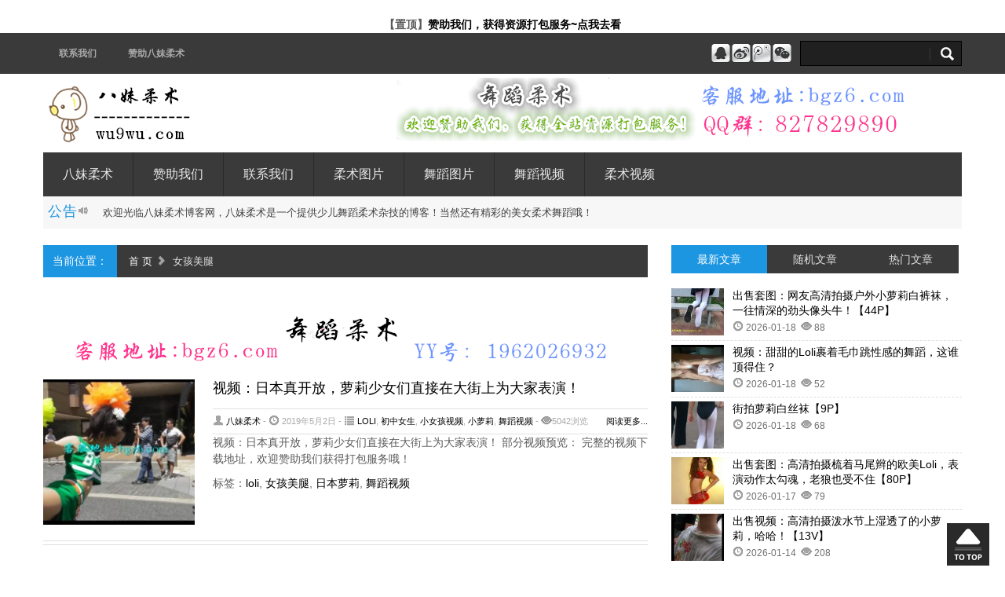

--- FILE ---
content_type: text/html; charset=UTF-8
request_url: http://ggg.wu9wu.com/?tag=%E5%A5%B3%E5%AD%A9%E7%BE%8E%E8%85%BF
body_size: 25945
content:
<!DOCTYPE html>
<html>
<head>
<meta http-equiv="content-type" content="text/html;charset=utf-8" />
<title>女孩美腿 - 八妹柔术</title><meta name="description" content="女孩美腿" />
<meta name="viewport" content="width=device-width, initial-scale=1, maximum-scale=1">
<link rel="stylesheet" href="http://ggg.wu9wu.com/wp-content/themes/pcdotfan-Enews-master/css/bootstrap.min.css">
<link rel="stylesheet" href="http://ggg.wu9wu.com/wp-content/themes/pcdotfan-Enews-master/css/style.css">
<noscript><link rel="stylesheet" href="http://ggg.wu9wu.com/wp-content/themes/pcdotfan-Enews-master/css/no-js.css"></noscript>
<!--[if lt IE 9]>
		<script src="http://ggg.wu9wu.com/wp-content/themes/pcdotfan-Enews-master/js/html5.js"></script>
	<![endif]-->
<link rel="shortcut icon" href="http://ggg.wu9wu.com/wp-content/themes/pcdotfan-Enews-master/images/favicon.ico">
<script type="text/javascript" src="http://ggg.wu9wu.com/wp-content/themes/pcdotfan-Enews-master/js/jquery-1.8.3.min.js"></script>
<script type='text/javascript' src='http://ggg.wu9wu.com/wp-content/themes/pcdotfan-Enews-master/js/bootstrap.min.js'></script>
<script type='text/javascript' src='http://ggg.wu9wu.com/wp-content/themes/pcdotfan-Enews-master/js/jquery.merge.js'></script>

<br>
<center><b>【置顶】<a href="http://hhh.wu9wu.top/?page_id=4">赞助我们，获得资源打包服务~点我去看</a> </b></center><style>
</style>
<link rel="alternate" type="application/rss+xml" title="八妹柔术 &raquo; 女孩美腿标签Feed" href="http://ggg.wu9wu.com/?feed=rss2&#038;tag=%e5%a5%b3%e5%ad%a9%e7%be%8e%e8%85%bf" />
		<script type="text/javascript">
			window._wpemojiSettings = {"baseUrl":"http:\/\/s.w.org\/images\/core\/emoji\/72x72\/","ext":".png","source":{"wpemoji":"http:\/\/ggg.wu9wu.com\/wp-includes\/js\/wp-emoji.js?ver=4.2.2","twemoji":"http:\/\/ggg.wu9wu.com\/wp-includes\/js\/twemoji.js?ver=4.2.2"}};
			( function( window, document, settings ) {
	var src, ready;

	/**
	 * Detect if the browser supports rendering emoji or flag emoji. Flag emoji are a single glyph
	 * made of two characters, so some browsers (notably, Firefox OS X) don't support them.
	 *
	 * @since 4.2.0
	 *
	 * @param type {String} Whether to test for support of "simple" or "flag" emoji.
	 * @return {Boolean} True if the browser can render emoji, false if it cannot.
	 */
	function browserSupportsEmoji( type ) {
		var canvas = document.createElement( 'canvas' ),
			context = canvas.getContext && canvas.getContext( '2d' );

		if ( ! context || ! context.fillText ) {
			return false;
		}

		/*
		 * Chrome on OS X added native emoji rendering in M41. Unfortunately,
		 * it doesn't work when the font is bolder than 500 weight. So, we
		 * check for bold rendering support to avoid invisible emoji in Chrome.
		 */
		context.textBaseline = 'top';
		context.font = '600 32px Arial';

		if ( type === 'flag' ) {
			/*
			 * This works because the image will be one of three things:
			 * - Two empty squares, if the browser doesn't render emoji
			 * - Two squares with 'G' and 'B' in them, if the browser doesn't render flag emoji
			 * - The British flag
			 *
			 * The first two will encode to small images (1-2KB data URLs), the third will encode
			 * to a larger image (4-5KB data URL).
			 */
			context.fillText( String.fromCharCode( 55356, 56812, 55356, 56807 ), 0, 0 );
			return canvas.toDataURL().length > 3000;
		} else {
			/*
			 * This creates a smiling emoji, and checks to see if there is any image data in the
			 * center pixel. In browsers that don't support emoji, the character will be rendered
			 * as an empty square, so the center pixel will be blank.
			 */
			context.fillText( String.fromCharCode( 55357, 56835 ), 0, 0 );
			return context.getImageData( 16, 16, 1, 1 ).data[0] !== 0;
		}
	}

	function addScript( src ) {
		var script = document.createElement( 'script' );

		script.src = src;
		script.type = 'text/javascript';
		document.getElementsByTagName( 'head' )[0].appendChild( script );
	}

	settings.supports = {
		simple: browserSupportsEmoji( 'simple' ),
		flag:   browserSupportsEmoji( 'flag' )
	};

	settings.DOMReady = false;
	settings.readyCallback = function() {
		settings.DOMReady = true;
	};

	if ( ! settings.supports.simple || ! settings.supports.flag ) {
		ready = function() {
			settings.readyCallback();
		};

		if ( document.addEventListener ) {
			document.addEventListener( 'DOMContentLoaded', ready, false );
			window.addEventListener( 'load', ready, false );
		} else {
			window.attachEvent( 'onload', ready );
			document.attachEvent( 'onreadystatechange', function() {
				if ( 'complete' === document.readyState ) {
					settings.readyCallback();
				}
			} );
		}

		src = settings.source || {};

		if ( src.concatemoji ) {
			addScript( src.concatemoji );
		} else if ( src.wpemoji && src.twemoji ) {
			addScript( src.twemoji );
			addScript( src.wpemoji );
		}
	}

} )( window, document, window._wpemojiSettings );
		</script>
		<style type="text/css">
img.wp-smiley,
img.emoji {
	display: inline !important;
	border: none !important;
	box-shadow: none !important;
	height: 1em !important;
	width: 1em !important;
	margin: 0 .07em !important;
	vertical-align: -0.1em !important;
	background: none !important;
	padding: 0 !important;
}
</style>
<link rel="EditURI" type="application/rsd+xml" title="RSD" href="http://ggg.wu9wu.com/xmlrpc.php?rsd" />
<link rel="wlwmanifest" type="application/wlwmanifest+xml" href="http://ggg.wu9wu.com/wp-includes/wlwmanifest.xml" /> 
<meta name="generator" content="WordPress 4.2.2" />
<script>
var tqq = '';
var tsina = '';
var t163 = '';
var tsohu = '';
</script>
</head><body>
<div id="top-navigation">
  <div class="container">
    <ul class="nav-menu pull-left">
      <ul id="menu-%e9%a1%b6%e9%83%a8" class="nav-menu pull-left"><li><a href="http://ggg.wu9wu.com/?page_id=12">联系我们</a></li>
<li><a href="http://ggg.wu9wu.com/?page_id=4">赞助八妹柔术</a></li>
</ul>    </ul>
    <form name="form-search" method="post" action="http://ggg.wu9wu.com" class="form-search pull-right">
      <input name="s" id="s" type="text"  onblur="if(this.value=='') this.value='试试手气...';" onfocus="if(this.value=='试试手气...') this.value='';" class="input-icon input-icon-search" />
    </form>
    <ul class="social pull-right">
    <li><a href="" rel="nofollow" data-placement="bottom" data-original-title="点击跟我联系吧"><img src="http://ggg.wu9wu.com/wp-content/themes/pcdotfan-Enews-master/images/qqmini.png" alt="腾讯QQ"></a></li>      <li><a href="" rel="nofollow" data-placement="bottom" data-original-title="关注"八妹柔术"的新浪微博"><img src="http://ggg.wu9wu.com/wp-content/themes/pcdotfan-Enews-master/images/sinamini.png" alt="新浪微博"></a></li>      <li><a href="" rel="nofollow" data-placement="bottom" data-original-title="关注"八妹柔术"的腾讯微博"><img src="http://ggg.wu9wu.com/wp-content/themes/pcdotfan-Enews-master/images/tqq.png" alt="腾讯微博"></a></li>      <li><a href="javascript:;" id="example_bottom" rel="popover nofollow" data-content="&lt;h3&gt;关注&quot;&quot;&lt;/h3&gt;&lt;img src=''&gt;"><img src="http://ggg.wu9wu.com/wp-content/themes/pcdotfan-Enews-master/images/weixinmini.png" alt="微信二维码"></a></li>    </ul>
  </div>
</div>
<div class="container">
<header id="header" class="clearfix">
  <div class="logo pull-left"> <a href="http://ggg.wu9wu.com"><img alt="logo" src="http://ggg.wu9wu.com/wp-content/themes/pcdotfan-Enews-master/images/logo.png" /></a> </div>
    <div class="ads pull-right"> <a href="http://ggg.wu9wu.com/?page_id=4" target="_blank"><img alt="ad" src="http://ggg.wu9wu.com/zanzhu.png"/></a> </div>
  </header>
<nav id="main-navigation" class="clearfix navbar-wrapper">
  <ul id="menu-%e9%a6%96%e9%a1%b5" class="nav"><li><a href="http://ggg.wu9wu.com">八妹柔术</a></li>
<li><a title="赞助我们" href="http://ggg.wu9wu.com/?page_id=4">赞助我们</a></li>
<li><a href="http://ggg.wu9wu.com/?page_id=12">联系我们</a></li>
<li><a href="http://ggg.wu9wu.com/?cat=9">柔术图片</a></li>
<li><a href="http://ggg.wu9wu.com/?cat=11">舞蹈图片</a></li>
<li><a href="http://ggg.wu9wu.com/?cat=12">舞蹈视频</a></li>
<li><a href="http://ggg.wu9wu.com/?cat=10">柔术视频</a></li>
</ul></nav>
<div class="headlines clearfix"> <span class="base">公告<i class="icon-volume-up"></i></span>
  <div class="text-rotator">
    <div>欢迎光临八妹柔术博客网，八妹柔术是一个提供少儿舞蹈柔术杂技的博客！当然还有精彩的美女柔术舞蹈哦！</div>
  </div>
</div>
<div class="margin-bottom20"></div>
<div id="main" class="span12 image-preloader">
  
  </div>
<div class="row-fluid">
  <div id="main" class="span8 image-preloader">
    
<div class="breadcrumb clearfix"> <span class="base">当前位置：</span>
  <p><a href="http://ggg.wu9wu.com">首 页</a>&nbsp;<i class="icon-chevron-right"></i>&nbsp;
    女孩美腿</div>
        <div  class="k_ad"> <a  href="http://ggg.wu9wu.com/?page_id=12"><img alt="ad" src="http://ggg.wu9wu.com/lianxx.png"/></a> </div>
        <div class="row-fluid blog-posts">
                  <div class="post clearfix">
        <figure> <div class="ih-item square effect7"><a href="http://ggg.wu9wu.com/?p=2156"><div class="img"><img src="http://ggg.wu9wu.com/wp-content/themes/pcdotfan-Enews-master/timthumb.php?src=http://wu9wu.com/wp-content/uploads/2019/05/3-4-600x351.jpg&h=190&w=185&zc=1" alt="视频：日本真开放，萝莉少女们直接在大街上为大家表演！" class="thumbnail"/></div></a></div> </figure>
        <div class="content">
          <h2><a href="http://ggg.wu9wu.com/?p=2156" title="详细阅读 视频：日本真开放，萝莉少女们直接在大街上为大家表演！">
            视频：日本真开放，萝莉少女们直接在大街上为大家表演！            </a></h2>
          <div class="meta"> <span class="pull-left"> <i class="icon-user"></i>
            <a href="http://ggg.wu9wu.com/?author=1" title="由八妹柔术发布" rel="author">八妹柔术</a>            - <i class="icon-time"></i>
            2019年5月2日            - <i class="icon-list"></i>
            <a href="http://ggg.wu9wu.com/?cat=2" rel="category">loli</a>, <a href="http://ggg.wu9wu.com/?cat=3" rel="category">初中女生</a>, <a href="http://ggg.wu9wu.com/?cat=6" rel="category">小女孩视频</a>, <a href="http://ggg.wu9wu.com/?cat=7" rel="category">小萝莉</a>, <a href="http://ggg.wu9wu.com/?cat=12" rel="category">舞蹈视频</a>                        - <i class="icon-eye-open"></i>5042浏览</span> <span class="pull-right"><a href="http://ggg.wu9wu.com/?p=2156">阅读更多...</a></span> </div>
          <p>视频：日本真开放，萝莉少女们直接在大街上为大家表演！
部分视频预览：
   
完整的视频下载地址，欢迎赞助我们获得打包服务哦！
</p>
          标签：<a href="http://ggg.wu9wu.com/?tag=loli" rel="tag">loli</a>, <a href="http://ggg.wu9wu.com/?tag=%e5%a5%b3%e5%ad%a9%e7%be%8e%e8%85%bf" rel="tag">女孩美腿</a>, <a href="http://ggg.wu9wu.com/?tag=%e6%97%a5%e6%9c%ac%e8%90%9d%e8%8e%89" rel="tag">日本萝莉</a>, <a href="http://ggg.wu9wu.com/?tag=%e8%88%9e%e8%b9%88%e8%a7%86%e9%a2%91" rel="tag">舞蹈视频</a>        </div>
        <div class="sep-border"></div>
      </div>
            <div class="post clearfix">
        <figure> <div class="ih-item square effect7"><a href="http://ggg.wu9wu.com/?p=1862"><div class="img"><img src="http://ggg.wu9wu.com/wp-content/themes/pcdotfan-Enews-master/timthumb.php?src=http://ggg.wu9wu.com/wp-content/uploads/2019/02/ghjp-4-600x450.jpg&h=190&w=185&zc=1" alt="原创拍摄：舞旗子的少女萝莉们【58P】" class="thumbnail"/></div></a></div> </figure>
        <div class="content">
          <h2><a href="http://ggg.wu9wu.com/?p=1862" title="详细阅读 原创拍摄：舞旗子的少女萝莉们【58P】">
            原创拍摄：舞旗子的少女萝莉们【58P】            </a></h2>
          <div class="meta"> <span class="pull-left"> <i class="icon-user"></i>
            <a href="http://ggg.wu9wu.com/?author=1" title="由八妹柔术发布" rel="author">八妹柔术</a>            - <i class="icon-time"></i>
            2019年2月11日            - <i class="icon-list"></i>
            <a href="http://ggg.wu9wu.com/?cat=2" rel="category">loli</a>, <a href="http://ggg.wu9wu.com/?cat=7" rel="category">小萝莉</a>                        - <i class="icon-eye-open"></i>4588浏览</span> <span class="pull-right"><a href="http://ggg.wu9wu.com/?p=1862">阅读更多...</a></span> </div>
          <p>原创拍摄：舞旗子的少女萝莉们【58P】
部分预览：
   
完整版本，欢迎赞助我们获得打包服务！
联系我们客服赞助哦！
</p>
          标签：<a href="http://ggg.wu9wu.com/?tag=00%e5%90%8e%e8%90%9d%e8%8e%89" rel="tag">00后萝莉</a>, <a href="http://ggg.wu9wu.com/?tag=11%e5%b2%81%e5%b0%8f%e5%a5%b3%e5%ad%a9" rel="tag">11岁小女孩</a>, <a href="http://ggg.wu9wu.com/?tag=%e5%a5%b3%e5%ad%a9%e7%be%8e%e8%85%bf" rel="tag">女孩美腿</a>, <a href="http://ggg.wu9wu.com/?tag=%e5%b0%8f%e5%a7%91%e5%a8%98" rel="tag">小姑娘</a>        </div>
        <div class="sep-border"></div>
      </div>
                  <div class="clearfix ie-sep"></div>
      <div class="clearfix ie-sep"></div>
            <div  class="k_ad"> <img alt="" src="http://ggg.wu9wu.com/tu/ziyuan.png"/> </div>
            <nav class="nav-pagination">
              </nav>
    </div>
  </div>
  <div id="sidebar" class="span4 sidebar">

  <div class="widget clearfix">
  <div class="enews-tab">
    <ul class="nav nav-tabs" id="enewsTabs">
      <li class="active"><a href="#tab-populars" data-toggle="tab">最新文章</a></li>
      <li><a href="#tab-recents" data-toggle="tab">随机文章</a></li>
      <li><a href="#tab-comments" data-toggle="tab">热门文章</a></li>
    </ul>
    <div class="tab-content">
      <div class="tab-pane active" id="tab-populars">
                <div class="item">
          <figure class="pull-left"><div class="ih-item square effect7"><a href="http://ggg.wu9wu.com/?p=5604"><div class="img"><img src="http://ggg.wu9wu.com/wp-content/themes/pcdotfan-Enews-master/timthumb.php?src=http://ggg.wu9wu.com/wp-content/uploads/2026/01/xxs-2-600x450.jpg&h=60&w=67&zc=1" alt="出售套图：网友高清拍摄户外小萝莉白裤袜，一往情深的劲头像头牛！【44P】" class="thumbnail"/></div></a></div></figure>
          <div class="pull-right content">
            <h4><a href="http://ggg.wu9wu.com/?p=5604" title="出售套图：网友高清拍摄户外小萝莉白裤袜，一往情深的劲头像头牛！【44P】">
              出售套图：网友高清拍摄户外小萝莉白裤袜，一往情深的劲头像头牛！【44P】              </a></h4>
            <p class="meta"><i class="icon-time"></i>&nbsp;2026-01-18&nbsp;&nbsp;<i class="icon-eye-open"></i>&nbsp;88&nbsp;&nbsp;
                      </div>
        </div>
                <div class="item">
          <figure class="pull-left"><div class="ih-item square effect7"><a href="http://ggg.wu9wu.com/?p=5599"><div class="img"><img src="http://ggg.wu9wu.com/wp-content/themes/pcdotfan-Enews-master/timthumb.php?src=http://ggg.wu9wu.com/wp-content/uploads/2026/01/ett-3-600x340.jpg&h=60&w=67&zc=1" alt="视频：甜甜的Loli裹着毛巾跳性感的舞蹈，这谁顶得住？" class="thumbnail"/></div></a></div></figure>
          <div class="pull-right content">
            <h4><a href="http://ggg.wu9wu.com/?p=5599" title="视频：甜甜的Loli裹着毛巾跳性感的舞蹈，这谁顶得住？">
              视频：甜甜的Loli裹着毛巾跳性感的舞蹈，这谁顶得住？              </a></h4>
            <p class="meta"><i class="icon-time"></i>&nbsp;2026-01-18&nbsp;&nbsp;<i class="icon-eye-open"></i>&nbsp;52&nbsp;&nbsp;
                      </div>
        </div>
                <div class="item">
          <figure class="pull-left"><div class="ih-item square effect7"><a href="http://ggg.wu9wu.com/?p=5596"><div class="img"><img src="http://ggg.wu9wu.com/wp-content/themes/pcdotfan-Enews-master/timthumb.php?src=http://ggg.wu9wu.com/wp-content/uploads/2026/01/yyyu-339x600.jpg&h=60&w=67&zc=1" alt="街拍萝莉白丝袜【9P】" class="thumbnail"/></div></a></div></figure>
          <div class="pull-right content">
            <h4><a href="http://ggg.wu9wu.com/?p=5596" title="街拍萝莉白丝袜【9P】">
              街拍萝莉白丝袜【9P】              </a></h4>
            <p class="meta"><i class="icon-time"></i>&nbsp;2026-01-18&nbsp;&nbsp;<i class="icon-eye-open"></i>&nbsp;68&nbsp;&nbsp;
                      </div>
        </div>
                <div class="item">
          <figure class="pull-left"><div class="ih-item square effect7"><a href="http://ggg.wu9wu.com/?p=5589"><div class="img"><img src="http://ggg.wu9wu.com/wp-content/themes/pcdotfan-Enews-master/timthumb.php?src=http://ggg.wu9wu.com/wp-content/uploads/2026/01/ccc-400x600.jpg&h=60&w=67&zc=1" alt="出售套图：高清拍摄梳着马尾辫的欧美Loli，表演动作太勾魂，老狼也受不住【80P】" class="thumbnail"/></div></a></div></figure>
          <div class="pull-right content">
            <h4><a href="http://ggg.wu9wu.com/?p=5589" title="出售套图：高清拍摄梳着马尾辫的欧美Loli，表演动作太勾魂，老狼也受不住【80P】">
              出售套图：高清拍摄梳着马尾辫的欧美Loli，表演动作太勾魂，老狼也受不住【80P】              </a></h4>
            <p class="meta"><i class="icon-time"></i>&nbsp;2026-01-17&nbsp;&nbsp;<i class="icon-eye-open"></i>&nbsp;79&nbsp;&nbsp;
                      </div>
        </div>
                <div class="item">
          <figure class="pull-left"><div class="ih-item square effect7"><a href="http://ggg.wu9wu.com/?p=5578"><div class="img"><img src="http://ggg.wu9wu.com/wp-content/themes/pcdotfan-Enews-master/timthumb.php?src=http://ggg.wu9wu.com/wp-content/uploads/2026/01/dppt-1-367x600.jpg&h=60&w=67&zc=1" alt="出售视频：高清拍摄泼水节上湿透了的小萝莉，哈哈！【13V】" class="thumbnail"/></div></a></div></figure>
          <div class="pull-right content">
            <h4><a href="http://ggg.wu9wu.com/?p=5578" title="出售视频：高清拍摄泼水节上湿透了的小萝莉，哈哈！【13V】">
              出售视频：高清拍摄泼水节上湿透了的小萝莉，哈哈！【13V】              </a></h4>
            <p class="meta"><i class="icon-time"></i>&nbsp;2026-01-14&nbsp;&nbsp;<i class="icon-eye-open"></i>&nbsp;208&nbsp;&nbsp;
                      </div>
        </div>
              </div>
      <div class="tab-pane" id="tab-recents">
                <div class="item">
          <figure class="pull-left"><div class="ih-item square effect7"><a href="http://ggg.wu9wu.com/?p=5321"><div class="img"><img src="http://ggg.wu9wu.com/wp-content/themes/pcdotfan-Enews-master/timthumb.php?src=http://ggg.wu9wu.com/wp-content/uploads/2025/06/2x-1-600x450.jpg&h=60&w=67&zc=1" alt="出售套图：高清拍摄户外短发白裤连袜的Loli妹妹！原汁原味才是真谛啊！【90P】" class="thumbnail"/></div></a></div></figure>
          <div class="pull-right content">
            <h4><a href="http://ggg.wu9wu.com/?p=5321" title="出售套图：高清拍摄户外短发白裤连袜的Loli妹妹！原汁原味才是真谛啊！【90P】">
              出售套图：高清拍摄户外短发白裤连袜的Loli妹妹！原汁原味才是真谛啊！【90P】              </a></h4>
            <p class="meta"><i class="icon-time"></i>&nbsp;2025-06-20&nbsp;&nbsp;<i class="icon-eye-open"></i>&nbsp;2834&nbsp;&nbsp;
                      
          </div>
        </div>
                <div class="item">
          <figure class="pull-left"><div class="ih-item square effect7"><a href="http://ggg.wu9wu.com/?p=666"><div class="img"><img src="http://ggg.wu9wu.com/wp-content/themes/pcdotfan-Enews-master/timthumb.php?src=http://wu9wu.com/wp-content/uploads/2018/06/yura-21-600x400.jpg&h=60&w=67&zc=1" alt="培训班里面的小舞者！果然气质非凡！【8P】" class="thumbnail"/></div></a></div></figure>
          <div class="pull-right content">
            <h4><a href="http://ggg.wu9wu.com/?p=666" title="培训班里面的小舞者！果然气质非凡！【8P】">
              培训班里面的小舞者！果然气质非凡！【8P】              </a></h4>
            <p class="meta"><i class="icon-time"></i>&nbsp;2018-06-17&nbsp;&nbsp;<i class="icon-eye-open"></i>&nbsp;4377&nbsp;&nbsp;
                      
          </div>
        </div>
                <div class="item">
          <figure class="pull-left"><div class="ih-item square effect7"><a href="http://ggg.wu9wu.com/?p=722"><div class="img"><img src="http://ggg.wu9wu.com/wp-content/themes/pcdotfan-Enews-master/timthumb.php?src=http://ggg.wu9wu.com/wp-content/themes/pcdotfan-Enews-master/images/random/tb5.jpg&h=60&w=67&zc=1" alt="在线播放：海军服配上白丝袜！我问到了一股青春的气息！" class="thumbnail"/></div></a></div></figure>
          <div class="pull-right content">
            <h4><a href="http://ggg.wu9wu.com/?p=722" title="在线播放：海军服配上白丝袜！我问到了一股青春的气息！">
              在线播放：海军服配上白丝袜！我问到了一股青春的气息！              </a></h4>
            <p class="meta"><i class="icon-time"></i>&nbsp;2018-06-20&nbsp;&nbsp;<i class="icon-eye-open"></i>&nbsp;5486&nbsp;&nbsp;
                      
          </div>
        </div>
                <div class="item">
          <figure class="pull-left"><div class="ih-item square effect7"><a href="http://ggg.wu9wu.com/?p=2509"><div class="img"><img src="http://ggg.wu9wu.com/wp-content/themes/pcdotfan-Enews-master/timthumb.php?src=http://wu9wu.com/wp-content/uploads/2020/02/kaka-1-400x600.jpg&h=60&w=67&zc=1" alt="小小白雪公主，可爱又大气！【8P】" class="thumbnail"/></div></a></div></figure>
          <div class="pull-right content">
            <h4><a href="http://ggg.wu9wu.com/?p=2509" title="小小白雪公主，可爱又大气！【8P】">
              小小白雪公主，可爱又大气！【8P】              </a></h4>
            <p class="meta"><i class="icon-time"></i>&nbsp;2020-02-04&nbsp;&nbsp;<i class="icon-eye-open"></i>&nbsp;7542&nbsp;&nbsp;
                      
          </div>
        </div>
                <div class="item">
          <figure class="pull-left"><div class="ih-item square effect7"><a href="http://ggg.wu9wu.com/?p=1418"><div class="img"><img src="http://ggg.wu9wu.com/wp-content/themes/pcdotfan-Enews-master/timthumb.php?src=http://wu9wu.com/wp-content/uploads/2018/10/loli-1-600x450.jpg&h=60&w=67&zc=1" alt="舞蹈培训班里的舞蹈白丝小姑娘！【12P】" class="thumbnail"/></div></a></div></figure>
          <div class="pull-right content">
            <h4><a href="http://ggg.wu9wu.com/?p=1418" title="舞蹈培训班里的舞蹈白丝小姑娘！【12P】">
              舞蹈培训班里的舞蹈白丝小姑娘！【12P】              </a></h4>
            <p class="meta"><i class="icon-time"></i>&nbsp;2018-10-03&nbsp;&nbsp;<i class="icon-eye-open"></i>&nbsp;6113&nbsp;&nbsp;
                      
          </div>
        </div>
              </div>
      <div class="tab-pane" id="tab-comments">
                <div class="item">
          <figure class="pull-left"><div class="ih-item square effect7"><a href="http://ggg.wu9wu.com/?p=5139"><div class="img"><img src="http://ggg.wu9wu.com/wp-content/themes/pcdotfan-Enews-master/timthumb.php?src=http://ggg.wu9wu.com/wp-content/themes/pcdotfan-Enews-master/images/random/tb7.jpg&h=60&w=67&zc=1" alt="世界，你好！" class="thumbnail"/></div></a></div></figure>
          <div class="pull-right content">
            <h4><a href="http://ggg.wu9wu.com/?p=5139" title="世界，你好！">
              世界，你好！              </a></h4>
            <p class="meta"><i class="icon-time"></i>&nbsp;2018-04-20&nbsp;&nbsp;<i class="icon-eye-open"></i>&nbsp;6098&nbsp;&nbsp;
                      
          </div>
        </div>
                <div class="item">
          <figure class="pull-left"><div class="ih-item square effect7"><a href="http://ggg.wu9wu.com/?p=22"><div class="img"><img src="http://ggg.wu9wu.com/wp-content/themes/pcdotfan-Enews-master/timthumb.php?src=http://wu9wu.com/wp-content/uploads/2018/04/a-2-683x1024.jpg&h=60&w=67&zc=1" alt="这是哪家的小仙女下凡啊？搞的老夫看了几十遍！" class="thumbnail"/></div></a></div></figure>
          <div class="pull-right content">
            <h4><a href="http://ggg.wu9wu.com/?p=22" title="这是哪家的小仙女下凡啊？搞的老夫看了几十遍！">
              这是哪家的小仙女下凡啊？搞的老夫看了几十遍！              </a></h4>
            <p class="meta"><i class="icon-time"></i>&nbsp;2018-04-24&nbsp;&nbsp;<i class="icon-eye-open"></i>&nbsp;6011&nbsp;&nbsp;
                      
          </div>
        </div>
                <div class="item">
          <figure class="pull-left"><div class="ih-item square effect7"><a href="http://ggg.wu9wu.com/?p=30"><div class="img"><img src="http://ggg.wu9wu.com/wp-content/themes/pcdotfan-Enews-master/timthumb.php?src=http://wu9wu.com/wp-content/uploads/2018/05/23-4.jpg&h=60&w=67&zc=1" alt="小女孩的白丝舞蹈！【6P】" class="thumbnail"/></div></a></div></figure>
          <div class="pull-right content">
            <h4><a href="http://ggg.wu9wu.com/?p=30" title="小女孩的白丝舞蹈！【6P】">
              小女孩的白丝舞蹈！【6P】              </a></h4>
            <p class="meta"><i class="icon-time"></i>&nbsp;2018-05-01&nbsp;&nbsp;<i class="icon-eye-open"></i>&nbsp;9329&nbsp;&nbsp;
                      
          </div>
        </div>
                <div class="item">
          <figure class="pull-left"><div class="ih-item square effect7"><a href="http://ggg.wu9wu.com/?p=34"><div class="img"><img src="http://ggg.wu9wu.com/wp-content/themes/pcdotfan-Enews-master/timthumb.php?src=http://ggg.wu9wu.com/wp-content/themes/pcdotfan-Enews-master/images/random/tb6.jpg&h=60&w=67&zc=1" alt="【柔术视频】美女柔术表演，动人心魄！" class="thumbnail"/></div></a></div></figure>
          <div class="pull-right content">
            <h4><a href="http://ggg.wu9wu.com/?p=34" title="【柔术视频】美女柔术表演，动人心魄！">
              【柔术视频】美女柔术表演，动人心魄！              </a></h4>
            <p class="meta"><i class="icon-time"></i>&nbsp;2018-05-01&nbsp;&nbsp;<i class="icon-eye-open"></i>&nbsp;3880&nbsp;&nbsp;
                      
          </div>
        </div>
                <div class="item">
          <figure class="pull-left"><div class="ih-item square effect7"><a href="http://ggg.wu9wu.com/?p=42"><div class="img"><img src="http://ggg.wu9wu.com/wp-content/themes/pcdotfan-Enews-master/timthumb.php?src=http://ggg.wu9wu.com/wp-content/themes/pcdotfan-Enews-master/images/random/tb10.jpg&h=60&w=67&zc=1" alt="【在线播放】芦田愛菜-日本小萝莉为你表演柔术！" class="thumbnail"/></div></a></div></figure>
          <div class="pull-right content">
            <h4><a href="http://ggg.wu9wu.com/?p=42" title="【在线播放】芦田愛菜-日本小萝莉为你表演柔术！">
              【在线播放】芦田愛菜-日本小萝莉为你表演柔术！              </a></h4>
            <p class="meta"><i class="icon-time"></i>&nbsp;2018-05-02&nbsp;&nbsp;<i class="icon-eye-open"></i>&nbsp;4702&nbsp;&nbsp;
                      
          </div>
        </div>
              </div>
    </div>
  </div>
</div>
  <div class="widget clearfix"><div class="header"><h4>八妹柔术交流中心</h4></div>			<div class="textwidget"><font color="red"><b>我们所有网站只推荐用谷歌浏览器打开！</b></font><Br>
<br>
<b>网站客服系统：<a href="http://ggg.bgz6.com" target="_blank">hhh.bgz6.com</a></b>   <br>
<br>
<a href="http://www.wu8wu.com/dabu.html" target="_blank"><font  size="4" color="blue"><u>打不开网站~请换IP</u></font></a>
<br>
<br>
<b>邮箱：bagongzhu@hotmail.com</b><br></div>
		</div><div class="widget clearfix"><div class="header"><h4>点击文字，联系网页客服！</h4></div>			<div class="textwidget"><a href="http://bagongzhuka.com/tt/php/app.php?widget-mobile" target="_blank"><font  size="5" color="red"><u>点我联系</u></font></a><br>
<br>
<font color="blue">海外用户请加Telegram群：<a href="https://t.me/bgzhu" target="_blank">https://t.me/bgzhu</a></font><br>
<br></div>
		</div><div class="widget clearfix"><div class="header"><h4>赞助八妹柔术</h4></div>			<div class="textwidget"><b>欢迎赞助八妹柔术</b><br></br>

<a href="http://ggg.wu9wu.com/?page_id=4" target="_blank"><u>点我去看</u></a></br>
</br>


<font color="red">赞助八妹柔术可以获得资源打包服务！</font></br>
</br>


可以联系我们客服赞助哦！</br></div>
		</div><div class="widget clearfix"><div class="header"><h4>八妹柔术标签云</h4></div><div class="e_tags" id="e_tags"><a href="http://ggg.wu9wu.com/?tag=%e8%90%9d%e8%8e%89%e8%a7%86%e9%a2%91">萝莉视频 (91)</a><a href="http://ggg.wu9wu.com/?tag=%e8%88%9e%e8%b9%88%e7%99%bd%e8%a2%9c">舞蹈白袜 (88)</a><a href="http://ggg.wu9wu.com/?tag=%e8%88%9e%e8%b9%88%e8%a7%86%e9%a2%91">舞蹈视频 (75)</a><a href="http://ggg.wu9wu.com/?tag=%e5%b0%8f%e8%90%9d%e8%8e%89">小萝莉 (70)</a><a href="http://ggg.wu9wu.com/?tag=%e8%90%9d%e8%8e%89%e7%99%bd%e8%a2%9c">萝莉白袜 (69)</a><a href="http://ggg.wu9wu.com/?tag=%e5%85%ab%e5%a6%b9%e6%9f%94%e6%9c%af">八妹柔术 (67)</a><a href="http://ggg.wu9wu.com/?tag=%e7%99%bd%e8%a2%9c%e5%a5%97%e5%9b%be">白袜套图 (65)</a><a href="http://ggg.wu9wu.com/?tag=%e5%87%ba%e5%94%ae%e5%a5%97%e5%9b%be">出售套图 (62)</a><a href="http://ggg.wu9wu.com/?tag=%e8%90%9d%e8%8e%89%e5%a5%97%e5%9b%be">萝莉套图 (61)</a><a href="http://ggg.wu9wu.com/?tag=%e5%b0%91%e5%84%bf%e8%88%9e%e8%b9%88">少儿舞蹈 (60)</a><a href="http://ggg.wu9wu.com/?tag=%e5%9b%bd%e4%ba%a7%e8%90%9d%e8%8e%89">国产萝莉 (58)</a><a href="http://ggg.wu9wu.com/?tag=%e5%88%9d%e4%b8%ad%e5%a5%b3%e7%94%9f">初中女生 (53)</a><a href="http://ggg.wu9wu.com/?tag=%e5%b0%8f%e5%a5%b3%e5%ad%a9%e7%99%bd%e8%a2%9c">小女孩白袜 (47)</a><a href="http://ggg.wu9wu.com/?tag=%e5%88%9d%e4%b8%ad%e5%a5%b3%e5%ad%a9">初中女孩 (44)</a><a href="http://ggg.wu9wu.com/?tag=%e5%87%ba%e5%94%ae%e8%a7%86%e9%a2%91">出售视频 (43)</a><a href="http://ggg.wu9wu.com/?tag=loli">loli (38)</a><a href="http://ggg.wu9wu.com/?tag=%e7%99%bd%e8%a3%a4%e8%a2%9c">白裤袜 (38)</a><a href="http://ggg.wu9wu.com/?tag=%e5%a5%b3%e5%ad%a9%e7%99%bd%e8%a2%9c">女孩白袜 (38)</a><a href="http://ggg.wu9wu.com/?tag=%e5%b0%8f%e8%90%9d%e8%8e%89%e8%a7%86%e9%a2%91">小萝莉视频 (36)</a><a href="http://ggg.wu9wu.com/?tag=%e4%b8%ad%e5%9b%bd%e8%90%9d%e8%8e%89">中国萝莉 (34)</a><a href="http://ggg.wu9wu.com/?tag=%e5%85%ab%e5%a6%b9%e8%88%9e%e8%b9%88">八妹舞蹈 (34)</a><a href="http://ggg.wu9wu.com/?tag=%e5%9c%a8%e7%ba%bf%e8%a7%86%e9%a2%91">在线视频 (31)</a><a href="http://ggg.wu9wu.com/?tag=%e6%ac%a7%e7%be%8e%e8%90%9d%e8%8e%89">欧美萝莉 (30)</a><a href="http://ggg.wu9wu.com/?tag=%e5%b0%8f%e5%a5%b3%e5%ad%a9">小女孩 (30)</a><a href="http://ggg.wu9wu.com/?tag=loli%e5%a5%97%e5%9b%be">loli套图 (26)</a><a href="http://ggg.wu9wu.com/?tag=%e6%bc%82%e4%ba%ae%e7%9a%84%e5%b0%8f%e5%a5%b3%e5%ad%a9">漂亮的小女孩 (26)</a><a href="http://ggg.wu9wu.com/?tag=%e7%99%bd%e8%a3%a4%e8%bf%9e%e8%a2%9c">白裤连袜 (26)</a><a href="http://ggg.wu9wu.com/?tag=11%e5%b2%81%e5%b0%8f%e8%90%9d%e8%8e%89">11岁小萝莉 (25)</a><a href="http://ggg.wu9wu.com/?tag=%e6%9f%94%e6%9c%af%e5%9b%be%e7%89%87">柔术图片 (25)</a><a href="http://ggg.wu9wu.com/?tag=12%e5%b2%81%e5%b0%8f%e5%a5%b3%e5%ad%a9">12岁小女孩 (24)</a><a href="http://ggg.wu9wu.com/?tag=loli%e8%a7%86%e9%a2%91">loli视频 (24)</a><a href="http://ggg.wu9wu.com/?tag=%e6%ac%a7%e7%be%8eloli">欧美loli (24)</a><a href="http://ggg.wu9wu.com/?tag=%e7%99%bd%e8%a3%a4%e8%a2%9c%e5%a5%97%e5%9b%be">白裤袜套图 (24)</a><a href="http://ggg.wu9wu.com/?tag=%e8%89%ba%e6%9c%af%e4%bd%93%e6%93%8d">艺术体操 (23)</a><a href="http://ggg.wu9wu.com/?tag=loli%e7%99%bd%e8%a2%9c">loli白袜 (22)</a><a href="http://ggg.wu9wu.com/?tag=%e9%ab%98%e6%b8%85%e6%8b%8d%e6%91%84">高清拍摄 (22)</a><a href="http://ggg.wu9wu.com/?tag=%e5%9b%bd%e4%ba%a7loli">国产loli (22)</a><a href="http://ggg.wu9wu.com/?tag=%e7%99%bd%e8%a2%9c%e8%90%9d%e8%8e%89">白袜萝莉 (21)</a><a href="http://ggg.wu9wu.com/?tag=%e7%99%bd%e8%a2%9c%e8%a7%86%e9%a2%91">白袜视频 (21)</a><a href="http://ggg.wu9wu.com/?tag=%e7%99%bd%e8%a3%a4%e8%a2%9c%e8%a7%86%e9%a2%91">白裤袜视频 (21)</a><a href="http://ggg.wu9wu.com/?tag=%e5%8f%b0%e6%b9%be%e8%90%9d%e8%8e%89">台湾萝莉 (21)</a><a href="http://ggg.wu9wu.com/?tag=%e5%b0%8f%e8%90%9d%e8%8e%89%e5%a5%97%e5%9b%be">小萝莉套图 (21)</a><a href="http://ggg.wu9wu.com/?tag=%e8%a1%97%e6%8b%8d%e7%99%bd%e8%a2%9c">街拍白袜 (19)</a><a href="http://ggg.wu9wu.com/?tag=00%e5%90%8e%e8%90%9d%e8%8e%89">00后萝莉 (19)</a><a href="http://ggg.wu9wu.com/?tag=11%e5%b2%81%e5%b0%8f%e5%a5%b3%e5%ad%a9">11岁小女孩 (19)</a><a href="http://ggg.wu9wu.com/?tag=%e5%88%9d%e4%b8%ad%e7%be%8e%e5%a5%b3">初中美女 (19)</a><a href="http://ggg.wu9wu.com/?tag=%e7%be%8e%e5%a5%b3%e6%9f%94%e6%9c%af">美女柔术 (19)</a><a href="http://ggg.wu9wu.com/?tag=%e8%88%9e%e8%b9%88%e7%99%bd%e4%b8%9d">舞蹈白丝 (19)</a><a href="http://ggg.wu9wu.com/?tag=%e5%b0%8f%e5%a5%b3%e5%ad%a9%e8%a7%86%e9%a2%91">小女孩视频 (19)</a><a href="http://ggg.wu9wu.com/?tag=%e6%97%a5%e6%9c%ac%e8%90%9d%e8%8e%89">日本萝莉 (18)</a><a href="http://ggg.wu9wu.com/?tag=%e8%88%9e%e8%b9%88%e5%9b%be%e7%89%87">舞蹈图片 (18)</a><a href="http://ggg.wu9wu.com/?tag=13%e5%b2%81%e5%b0%8f%e5%a5%b3%e5%ad%a9">13岁小女孩 (17)</a><a href="http://ggg.wu9wu.com/?tag=%e7%99%bd%e8%a2%9c%e5%a5%b3%e5%ad%a9">白袜女孩 (17)</a><a href="http://ggg.wu9wu.com/?tag=%e5%9c%a8%e7%ba%bf%e6%92%ad%e6%94%be">在线播放 (17)</a><a href="http://ggg.wu9wu.com/?tag=%e8%90%9d%e8%8e%89%e8%88%9e%e8%b9%88">萝莉舞蹈 (17)</a><a href="http://ggg.wu9wu.com/?tag=%e8%a1%97%e6%8b%8d%e8%90%9d%e8%8e%89">街拍萝莉 (16)</a><a href="http://ggg.wu9wu.com/?tag=%e5%8f%b0%e6%b9%beloli">台湾loli (16)</a><a href="http://ggg.wu9wu.com/?tag=%e7%be%8e%e5%b0%91%e5%a5%b3">美少女 (16)</a><a href="http://ggg.wu9wu.com/?tag=%e5%b0%8f%e5%a5%b3%e5%ad%a9%e7%99%bd%e4%b8%9d%e8%a2%9c">小女孩白丝袜 (16)</a><a href="http://ggg.wu9wu.com/?tag=%e6%9f%94%e6%9c%af%e8%ae%ad%e7%bb%83">柔术训练 (15)</a><a href="http://ggg.wu9wu.com/?tag=%e7%ab%a5%e6%a8%a1%e5%a5%97%e5%9b%be">童模套图 (15)</a><a href="http://ggg.wu9wu.com/?tag=%e5%8f%b0%e6%b9%be%e5%b0%8f%e5%a5%b3%e5%ad%a9">台湾小女孩 (15)</a><a href="http://ggg.wu9wu.com/?tag=%e8%90%9d%e8%8e%89%e5%9b%be%e7%89%87">萝莉图片 (15)</a><a href="http://ggg.wu9wu.com/?tag=%e5%b0%8f%e5%ad%a6%e5%a5%b3%e7%94%9f">小学女生 (15)</a><a href="http://ggg.wu9wu.com/?tag=%e6%9f%94%e6%9c%af%e5%a5%97%e5%9b%be">柔术套图 (14)</a><a href="http://ggg.wu9wu.com/?tag=%e5%88%9d%e4%b8%ad%e8%90%9d%e8%8e%89">初中萝莉 (14)</a><a href="http://ggg.wu9wu.com/?tag=%e8%90%9d%e8%8e%89%e7%99%bd%e8%a3%a4%e8%a2%9c">萝莉白裤袜 (14)</a><a href="http://ggg.wu9wu.com/?tag=%e5%88%9d%e4%b8%ad%e5%a5%97%e5%9b%be">初中套图 (13)</a><a href="http://ggg.wu9wu.com/?tag=%e5%88%9d%e4%b8%ad%e5%a6%b9%e5%ad%90">初中妹子 (13)</a><a href="http://ggg.wu9wu.com/?tag=%e8%88%9e%e8%b9%88%e5%a5%97%e5%9b%be">舞蹈套图 (13)</a><a href="http://ggg.wu9wu.com/?tag=%e5%b0%8f%e5%a5%b3%e5%ad%a9%e5%9b%be%e7%89%87">小女孩图片 (13)</a><a href="http://ggg.wu9wu.com/?tag=%e8%90%9d%e8%8e%89">萝莉 (13)</a><a href="http://ggg.wu9wu.com/?tag=%e5%88%9d%e4%b8%ad%e5%a6%b9%e5%a6%b9">初中妹妹 (12)</a><a href="http://ggg.wu9wu.com/?tag=%e5%88%9d%e4%b8%ad%e8%88%9e%e8%b9%88">初中舞蹈 (12)</a><a href="http://ggg.wu9wu.com/?tag=%e9%ab%98%e6%b8%85%e5%a5%97%e5%9b%be">高清套图 (11)</a><a href="http://ggg.wu9wu.com/?tag=%e7%99%bd%e4%b8%9d%e8%88%9e%e8%b9%88">白丝舞蹈 (11)</a><a href="http://ggg.wu9wu.com/?tag=%e7%99%bd%e8%a2%9c%e8%88%9e%e8%b9%88">白袜舞蹈 (11)</a><a href="http://ggg.wu9wu.com/?tag=%e7%a6%8f%e5%88%a9%e8%a7%86%e9%a2%91">福利视频 (11)</a><a href="http://ggg.wu9wu.com/?tag=%e7%ab%a5%e6%a8%a1">童模 (11)</a><a href="http://ggg.wu9wu.com/?tag=%e5%b0%8f%e8%90%9d%e8%8e%89%e7%99%bd%e8%a2%9c">小萝莉白袜 (11)</a><a href="http://ggg.wu9wu.com/?tag=%e5%b0%91%e5%84%bf%e6%9f%94%e6%9c%af">少儿柔术 (10)</a><a href="http://ggg.wu9wu.com/?tag=%e8%bf%9e%e8%a3%a4%e8%82%89%e8%a2%9c">连裤肉袜 (10)</a><a href="http://ggg.wu9wu.com/?tag=%e6%9f%94%e6%9c%af%e8%a7%86%e9%a2%91">柔术视频 (10)</a><a href="http://ggg.wu9wu.com/?tag=%e6%b7%98%e5%ae%9d%e5%b0%8f%e6%a8%a1%e7%89%b9">淘宝小模特 (10)</a><a href="http://ggg.wu9wu.com/?tag=%e7%99%bd%e4%b8%9d%e5%b0%8f%e8%90%9d%e8%8e%89">白丝小萝莉 (10)</a><a href="http://ggg.wu9wu.com/?tag=%e5%87%ba%e5%94%ae%e8%b5%84%e6%ba%90">出售资源 (10)</a><a href="http://ggg.wu9wu.com/?tag=%e5%88%9d%e4%b8%ad%e7%99%bd%e8%a2%9c">初中白袜 (10)</a><a href="http://ggg.wu9wu.com/?tag=%e5%9b%bd%e4%ba%a7%e5%b0%8f%e8%90%9d%e8%8e%89">国产小萝莉 (10)</a><a href="http://ggg.wu9wu.com/?tag=%e5%9b%bd%e4%ba%a7%e7%99%bd%e8%a2%9c">国产白袜 (10)</a><a href="http://ggg.wu9wu.com/?tag=%e5%b0%8f%e5%a7%91%e5%a8%98">小姑娘 (10)</a><a href="http://ggg.wu9wu.com/?tag=%e5%b0%8f%e7%ab%a5%e6%a8%a1">小童模 (10)</a><a href="http://ggg.wu9wu.com/?tag=%e8%90%9d%e8%8e%89%e7%94%b5%e5%bd%b1">萝莉电影 (10)</a><a href="http://ggg.wu9wu.com/?tag=%e5%b0%8f%e8%90%9d%e8%8e%89%e7%99%bd%e8%a3%a4%e8%a2%9c">小萝莉白裤袜 (10)</a><a href="http://ggg.wu9wu.com/?tag=%e8%90%9d%e8%8e%89%e7%bd%91">萝莉网 (10)</a><a href="http://ggg.wu9wu.com/?tag=%e8%bf%9e%e8%a3%a4%e7%99%bd%e8%a2%9c">连裤白袜 (9)</a><a href="http://ggg.wu9wu.com/?tag=%e4%b8%ad%e5%9b%bd%e5%b0%8f%e5%a5%b3%e5%ad%a9">中国小女孩 (9)</a><a href="http://ggg.wu9wu.com/?tag=%e4%b8%ad%e5%9b%bd%e7%ab%a5%e6%a8%a1">中国童模 (9)</a><a href="http://ggg.wu9wu.com/?tag=%e8%82%89%e8%a2%9c%e5%a5%97%e5%9b%be">肉袜套图 (9)</a><a href="http://ggg.wu9wu.com/?tag=%e5%b0%8f%e5%a5%b3%e5%ad%a9%e8%88%9e%e8%b9%88">小女孩舞蹈 (9)</a><a href="http://ggg.wu9wu.com/?tag=%e5%b0%91%e5%84%bf%e6%9d%82%e6%8a%80">少儿杂技 (8)</a><a href="http://ggg.wu9wu.com/?tag=%e5%b0%91%e5%84%bf%e6%a8%a1%e7%89%b9">少儿模特 (8)</a><a href="http://ggg.wu9wu.com/?tag=%e8%bd%af%e5%8a%9f">软功 (8)</a><a href="http://ggg.wu9wu.com/?tag=luoli">luoli (8)</a><a href="http://ggg.wu9wu.com/?tag=%e7%99%bd%e4%b8%9d%e8%90%9d%e8%8e%89">白丝萝莉 (8)</a><a href="http://ggg.wu9wu.com/?tag=%e8%87%aa%e6%8b%8d%e8%a7%86%e9%a2%91">自拍视频 (8)</a><a href="http://ggg.wu9wu.com/?tag=%e8%88%9e%e8%b9%88%e5%a5%b3%e5%ad%a9">舞蹈女孩 (8)</a><a href="http://ggg.wu9wu.com/?tag=%e5%b0%8f%e5%a5%b3%e5%ad%a9%e7%99%bd%e4%b8%9d">小女孩白丝 (8)</a><a href="http://ggg.wu9wu.com/?tag=%e8%90%9d%e8%8e%89%e7%a6%8f%e5%88%a9">萝莉福利 (8)</a><a href="http://ggg.wu9wu.com/?tag=%e5%b0%91%e5%84%bf%e4%bd%93%e6%93%8d">少儿体操 (8)</a><a href="http://ggg.wu9wu.com/?tag=00%e5%90%8e%e5%b0%8f%e8%90%9d%e8%8e%89">00后小萝莉 (7)</a><a href="http://ggg.wu9wu.com/?tag=12%e5%b2%81%e5%b0%8f%e8%90%9d%e8%8e%89">12岁小萝莉 (7)</a><a href="http://ggg.wu9wu.com/?tag=%e4%b8%ad%e5%9b%bd%e5%a5%b3%e5%ad%a9">中国女孩 (7)</a><a href="http://ggg.wu9wu.com/?tag=%e4%b8%ad%e5%9b%bd%e5%b0%8f%e8%90%9d%e8%8e%89">中国小萝莉 (7)</a><a href="http://ggg.wu9wu.com/?tag=%e4%bd%93%e6%93%8d%e5%a5%97%e5%9b%be">体操套图 (7)</a><a href="http://ggg.wu9wu.com/?tag=%e6%b7%98%e5%ae%9d%e7%ab%a5%e6%a8%a1">淘宝童模 (7)</a><a href="http://ggg.wu9wu.com/?tag=%e7%99%bd%e4%b8%80%e5%b8%a6">白一带 (7)</a><a href="http://ggg.wu9wu.com/?tag=%e5%88%9d%e4%b8%ad%e8%a7%86%e9%a2%91">初中视频 (7)</a><a href="http://ggg.wu9wu.com/?tag=%e7%ab%a5%e6%a8%a1%e8%a7%86%e9%a2%91">童模视频 (7)</a><a href="http://ggg.wu9wu.com/?tag=%e5%8f%b0%e6%b9%be%e5%b0%8f%e8%90%9d%e8%8e%89">台湾小萝莉 (7)</a><a href="http://ggg.wu9wu.com/?tag=%e5%9b%bd%e5%a4%96%e8%90%9d%e8%8e%89">国外萝莉 (7)</a><a href="http://ggg.wu9wu.com/?tag=%e5%b0%8f%e6%a8%a1%e7%89%b9">小模特 (7)</a><a href="http://ggg.wu9wu.com/?tag=%e8%90%9d%e8%8e%89%e7%99%bd%e4%b8%9d">萝莉白丝 (7)</a><a href="http://ggg.wu9wu.com/?tag=%e8%90%9d%e8%8e%89%e9%bb%91%e4%b8%9d">萝莉黑丝 (6)</a><a href="http://ggg.wu9wu.com/?tag=%e8%a1%97%e6%8b%8d%e5%a5%97%e5%9b%be">街拍套图 (6)</a><a href="http://ggg.wu9wu.com/?tag=%e4%b8%ad%e7%ad%92%e8%a2%9c">中筒袜 (6)</a><a href="http://ggg.wu9wu.com/?tag=%e4%bd%93%e6%93%8d%e8%ae%ad%e7%bb%83">体操训练 (6)</a><a href="http://ggg.wu9wu.com/?tag=%e5%9b%bd%e4%ba%a7%e7%99%bd%e8%a3%a4%e8%a2%9c">国产白裤袜 (6)</a><a href="http://ggg.wu9wu.com/?tag=%e5%9b%bd%e5%a4%96loli">国外loli (6)</a><a href="http://ggg.wu9wu.com/?tag=%e8%88%9e%e8%b9%88%e7%99%bd%e4%b8%9d%e8%a2%9c">舞蹈白丝袜 (6)</a><a href="http://ggg.wu9wu.com/?tag=%e8%88%9e%e8%b9%88%e7%99%bd%e8%a3%a4%e8%a2%9c">舞蹈白裤袜 (6)</a><a href="http://ggg.wu9wu.com/?tag=%e5%b0%91%e5%84%bf%e8%88%9e%e8%b9%88%e8%a7%86%e9%a2%91">少儿舞蹈视频 (5)</a><a href="http://ggg.wu9wu.com/?tag=jk%e8%a3%99">JK裙 (5)</a><a href="http://ggg.wu9wu.com/?tag=loli%e7%99%bd%e4%b8%9d">loli白丝 (5)</a><a href="http://ggg.wu9wu.com/?tag=loli%e7%99%bd%e8%a3%a4%e8%a2%9c">Loli白裤袜 (5)</a><a href="http://ggg.wu9wu.com/?tag=%e6%9d%82%e6%8a%80%e6%9f%94%e6%9c%af">杂技柔术 (5)</a><a href="http://ggg.wu9wu.com/?tag=%e4%b8%ad%e5%9b%bdloli">中国loli (5)</a><a href="http://ggg.wu9wu.com/?tag=%e6%9f%94%e6%9c%af%e7%be%8e%e5%a5%b3">柔术美女 (5)</a><a href="http://ggg.wu9wu.com/?tag=%e6%9f%94%e6%9c%af%e8%a1%a8%e6%bc%94">柔术表演 (5)</a><a href="http://ggg.wu9wu.com/?tag=%e6%ac%a7%e7%be%8e%e5%b0%8f%e8%90%9d%e8%8e%89">欧美小萝莉 (5)</a><a href="http://ggg.wu9wu.com/?tag=%e5%84%bf%e7%ab%a5%e8%88%9e%e8%b9%88">儿童舞蹈 (5)</a><a href="http://ggg.wu9wu.com/?tag=%e7%99%bd%e4%b8%9d%e5%a5%b3%e5%ad%a9">白丝女孩 (5)</a><a href="http://ggg.wu9wu.com/?tag=%e7%99%bd%e4%b8%9d%e8%a2%9c">白丝袜 (5)</a><a href="http://ggg.wu9wu.com/?tag=%e7%99%bd%e4%b8%9d%e8%a7%86%e9%a2%91">白丝视频 (5)</a><a href="http://ggg.wu9wu.com/?tag=%e5%88%9d%e4%b8%ad%e7%99%bd%e4%b8%9d%e8%a2%9c">初中白丝袜 (5)</a><a href="http://ggg.wu9wu.com/?tag=%e5%a5%b3%e5%ad%a9%e7%99%bd%e8%a3%a4%e8%a2%9c">女孩白裤袜 (5)</a><a href="http://ggg.wu9wu.com/?tag=%e8%88%9e%e8%b9%88%e5%a5%b3%e7%94%9f">舞蹈女生 (5)</a><a href="http://ggg.wu9wu.com/?tag=%e5%a5%b3%e7%94%9f%e7%99%bd%e8%a3%a4%e8%a2%9c">女生白裤袜 (5)</a><a href="http://ggg.wu9wu.com/?tag=%e8%88%9e%e8%b9%88%e7%99%bd%e8%a2%9c%e5%a5%97%e5%9b%be">舞蹈白袜套图 (5)</a><a href="http://ggg.wu9wu.com/?tag=%e8%89%ba%e6%9c%af%e4%bd%93%e6%93%8d%e5%9b%be%e7%89%87">艺术体操图片 (5)</a><a href="http://ggg.wu9wu.com/?tag=%e8%89%ba%e6%9c%af%e4%bd%93%e6%93%8d%e8%ae%ad%e7%bb%83">艺术体操训练 (5)</a><a href="http://ggg.wu9wu.com/?tag=%e5%b0%8f%e5%a5%b3%e5%ad%a9%e7%99%bd%e8%a3%a4%e8%a2%9c">小女孩白裤袜 (5)</a><a href="http://ggg.wu9wu.com/?tag=%e8%90%9d%e8%8e%89%e6%8e%a7">萝莉控 (5)</a><a href="http://ggg.wu9wu.com/?tag=%e8%90%9d%e8%8e%89%e7%99%bd%e4%b8%9d%e8%a2%9c">萝莉白丝袜 (5)</a><a href="http://ggg.wu9wu.com/?tag=%e8%90%9d%e8%8e%89%e8%b5%84%e6%ba%90">萝莉资源 (4)</a><a href="http://ggg.wu9wu.com/?tag=%e5%b0%91%e5%84%bf%e6%9d%82%e6%8a%80%e5%9b%a2">少儿杂技团 (4)</a><a href="http://ggg.wu9wu.com/?tag=%e8%92%99%e5%8f%a4%e6%9f%94%e6%9c%af">蒙古柔术 (4)</a><a href="http://ggg.wu9wu.com/?tag=%e8%a1%97%e6%8b%8d%e7%99%bd%e8%a3%a4%e8%a2%9c">街拍白裤袜 (4)</a><a href="http://ggg.wu9wu.com/?tag=%e8%a1%97%e6%8b%8d%e8%a7%86%e9%a2%91">街拍视频 (4)</a><a href="http://ggg.wu9wu.com/?tag=10%e5%b2%81%e5%b0%8f%e5%a5%b3%e5%ad%a9">10岁小女孩 (4)</a><a href="http://ggg.wu9wu.com/?tag=%e6%80%a7%e6%84%9f%e8%88%9e%e8%b9%88">性感舞蹈 (4)</a><a href="http://ggg.wu9wu.com/?tag=%e6%97%a5%e6%9c%acloli">日本loli (4)</a><a href="http://ggg.wu9wu.com/?tag=%e9%9d%92%e6%98%a5%e7%be%8e%e5%b0%91%e5%a5%b3">青春美少女 (4)</a><a href="http://ggg.wu9wu.com/?tag=%e6%97%a5%e6%9c%ac%e5%b0%8f%e8%90%9d%e8%8e%89">日本小萝莉 (4)</a><a href="http://ggg.wu9wu.com/?tag=u15">u15 (4)</a><a href="http://ggg.wu9wu.com/?tag=u15%e8%90%9d%e8%8e%89">u15萝莉 (4)</a><a href="http://ggg.wu9wu.com/?tag=%e6%9d%82%e6%8a%80%e7%be%8e%e5%a5%b3">杂技美女 (4)</a><a href="http://ggg.wu9wu.com/?tag=%e6%9d%82%e6%8a%80%e8%a1%a8%e6%bc%94">杂技表演 (4)</a><a href="http://ggg.wu9wu.com/?tag=%e6%9f%94%e6%9c%af">柔术 (4)</a><a href="http://ggg.wu9wu.com/?tag=%e4%b8%ad%e5%ad%a6%e8%88%9e%e8%b9%88">中学舞蹈 (4)</a><a href="http://ggg.wu9wu.com/?tag=%e4%b9%a6%e5%ba%97%e8%90%9d%e8%8e%89">书店萝莉 (4)</a><a href="http://ggg.wu9wu.com/?tag=%e4%bd%93%e6%93%8d%e7%be%8e%e5%a5%b3">体操美女 (4)</a><a href="http://ggg.wu9wu.com/?tag=%e5%84%bf%e7%ab%a5%e8%88%9e%e8%b9%88%e8%a7%86%e9%a2%91">儿童舞蹈视频 (4)</a><a href="http://ggg.wu9wu.com/?tag=%e7%99%bd%e4%b8%9d%e5%b0%8f%e5%a5%b3%e5%ad%a9">白丝小女孩 (4)</a><a href="http://ggg.wu9wu.com/?tag=%e5%87%ba%e5%94%ae%e7%99%bd%e8%a2%9c">出售白袜 (4)</a><a href="http://ggg.wu9wu.com/?tag=%e7%a6%8f%e5%88%a9%e5%a5%97%e5%9b%be">福利套图 (4)</a><a href="http://ggg.wu9wu.com/?tag=%e5%9b%bd%e4%ba%a7%e5%b0%8f%e5%a5%b3%e5%ad%a9">国产小女孩 (4)</a><a href="http://ggg.wu9wu.com/?tag=%e7%be%8e%e5%a5%b3%e7%99%bd%e4%b8%9d">美女白丝 (4)</a><a href="http://ggg.wu9wu.com/?tag=%e5%a5%b3%e5%ad%a9%e8%82%89%e8%a2%9c">女孩肉袜 (4)</a><a href="http://ggg.wu9wu.com/?tag=%e5%a5%b3%e7%94%9f%e7%99%bd%e4%b8%9d">女生白丝 (4)</a><a href="http://ggg.wu9wu.com/?tag=%e5%b0%8f%e5%a5%b3%e5%ad%a9%e5%a5%97%e5%9b%be">小女孩套图 (4)</a><a href="http://ggg.wu9wu.com/?tag=%e5%b0%8f%e5%a5%b3%e5%ad%a9%e6%9d%82%e6%8a%80">小女孩杂技 (4)</a><a href="http://ggg.wu9wu.com/?tag=%e8%90%9d%e8%8e%89%e5%a5%b3%e5%ad%a9">萝莉女孩 (4)</a><a href="http://ggg.wu9wu.com/?tag=%e5%b0%8f%e8%90%9d%e8%8e%89%e7%99%bd%e4%b8%9d%e8%a2%9c">小萝莉白丝袜 (4)</a><a href="http://ggg.wu9wu.com/?tag=%e5%b0%91%e5%84%bf%e6%8b%89%e4%b8%81%e8%88%9e">少儿拉丁舞 (3)</a><a href="http://ggg.wu9wu.com/?tag=%e5%b0%91%e5%84%bf%e7%99%bd%e4%b8%9d%e8%88%9e%e8%b9%88">少儿白丝舞蹈 (3)</a><a href="http://ggg.wu9wu.com/?tag=%e5%b0%91%e5%84%bf%e7%99%bd%e8%a2%9c">少儿白袜 (3)</a><a href="http://ggg.wu9wu.com/?tag=%e5%b0%91%e5%84%bf%e8%a7%86%e9%a2%91">少儿视频 (3)</a><a href="http://ggg.wu9wu.com/?tag=%e5%b0%91%e5%a5%b3%e7%99%bd%e8%a2%9c">少女白袜 (3)</a><a href="http://ggg.wu9wu.com/?tag=%e5%b8%86%e5%b8%83%e9%9e%8b">帆布鞋 (3)</a><a href="http://ggg.wu9wu.com/?tag=%e8%b5%84%e6%ba%90%e5%87%ba%e5%94%ae">资源出售 (3)</a><a href="http://ggg.wu9wu.com/?tag=%e6%8b%89%e4%b8%81%e8%88%9e%e8%a7%86%e9%a2%91">拉丁舞视频 (3)</a><a href="http://ggg.wu9wu.com/?tag=%e9%95%bf%e7%ad%92%e8%a2%9c">长筒袜 (3)</a><a href="http://ggg.wu9wu.com/?tag=%e6%9d%82%e6%8a%80%e8%a7%86%e9%a2%91">杂技视频 (3)</a><a href="http://ggg.wu9wu.com/?tag=%e9%ab%98%e6%b8%85%e8%a7%86%e9%a2%91">高清视频 (3)</a><a href="http://ggg.wu9wu.com/?tag=%e9%bb%91%e7%9a%ae%e9%9e%8b">黑皮鞋 (3)</a><a href="http://ggg.wu9wu.com/?tag=%e6%9f%94%e6%9c%af%e5%8a%a8%e4%bd%9c">柔术动作 (3)</a><a href="http://ggg.wu9wu.com/?tag=%e4%b9%a6%e5%ba%97%e7%99%bd%e8%a2%9c">书店白袜 (3)</a><a href="http://ggg.wu9wu.com/?tag=%e4%bd%93%e6%93%8d%e5%b0%8f%e5%a5%b3%e5%ad%a9">体操小女孩 (3)</a><a href="http://ggg.wu9wu.com/?tag=%e4%bd%93%e6%93%8d%e8%a1%a8%e6%bc%94">体操表演 (3)</a><a href="http://ggg.wu9wu.com/?tag=%e6%ac%a7%e7%be%8e%e6%9f%94%e6%9c%af">欧美柔术 (3)</a><a href="http://ggg.wu9wu.com/?tag=%e6%ac%a7%e7%be%8e%e7%99%bd%e8%a2%9c">欧美白袜 (3)</a><a href="http://ggg.wu9wu.com/?tag=%e4%bf%84%e7%bd%97%e6%96%af%e8%90%9d%e8%8e%89">俄罗斯萝莉 (3)</a><a href="http://ggg.wu9wu.com/?tag=%e5%85%ad%e5%b9%b4%e7%ba%a7%e5%a5%b3%e7%94%9f">六年级女生 (3)</a><a href="http://ggg.wu9wu.com/?tag=%e7%99%bd%e8%a2%9c%e5%ad%90%e8%ae%ba%e5%9d%9b">白袜子论坛 (3)</a><a href="http://ggg.wu9wu.com/?tag=%e5%88%9d%e4%b8%ad%e5%ab%a9%e8%b6%b3">初中嫩足 (3)</a><a href="http://ggg.wu9wu.com/?tag=%e7%99%bd%e8%a3%a4%e8%a2%9c%e5%b0%8f%e5%a5%b3%e5%ad%a9">白裤袜小女孩 (3)</a><a href="http://ggg.wu9wu.com/?tag=%e7%99%bd%e8%a3%a4%e8%a2%9c%e8%90%9d%e8%8e%89">白裤袜萝莉 (3)</a><a href="http://ggg.wu9wu.com/?tag=%e7%be%8e%e5%a5%b3%e5%8a%88%e8%85%bf">美女劈腿 (3)</a><a href="http://ggg.wu9wu.com/?tag=%e5%90%8e%e5%8f%b0%e8%8a%b1%e7%b5%ae">后台花絮 (3)</a><a href="http://ggg.wu9wu.com/?tag=%e5%9b%bd%e4%ba%a7%e6%9d%82%e6%8a%80%e8%90%9d%e8%8e%89">国产杂技萝莉 (3)</a><a href="http://ggg.wu9wu.com/?tag=%e7%be%8e%e5%a5%b3%e7%99%bd%e8%a2%9c">美女白袜 (3)</a><a href="http://ggg.wu9wu.com/?tag=%e5%a5%b3%e5%ad%a9%e7%99%bd%e4%b8%9d%e8%a2%9c">女孩白丝袜 (3)</a><a href="http://ggg.wu9wu.com/?tag=%e8%87%aa%e6%8b%8d%e7%a6%8f%e5%88%a9">自拍福利 (3)</a><a href="http://ggg.wu9wu.com/?tag=%e8%88%9e%e8%b9%88%e5%b0%8f%e5%a5%b3%e5%ad%a9">舞蹈小女孩 (3)</a><a href="http://ggg.wu9wu.com/?tag=%e8%88%9e%e8%b9%88%e7%99%bd%e8%a2%9c%e5%a5%b3%e7%94%9f">舞蹈白袜女生 (3)</a><a href="http://ggg.wu9wu.com/?tag=%e8%8a%ad%e8%95%be%e8%88%9e%e8%b9%88">芭蕾舞蹈 (3)</a><a href="http://ggg.wu9wu.com/?tag=%e8%90%9d%e8%8e%89%e5%86%99%e7%9c%9f">萝莉写真 (3)</a><a href="http://ggg.wu9wu.com/?tag=%e5%b0%8f%e5%ad%a6%e7%99%bd%e8%a3%a4%e8%a2%9c">小学白裤袜 (3)</a><a href="http://ggg.wu9wu.com/?tag=%e5%b0%8f%e8%90%9d%e8%8e%89%e7%99%bd%e4%b8%9d">小萝莉白丝 (3)</a><a href="http://ggg.wu9wu.com/?tag=%e8%90%9d%e8%8e%89%e7%be%8e%e5%b0%91%e5%a5%b3">萝莉美少女 (3)</a><a href="http://ggg.wu9wu.com/?tag=%e8%90%9d%e8%8e%89%e7%be%8e%e8%85%bf">萝莉美腿 (3)</a><a href="http://ggg.wu9wu.com/?tag=%e8%90%9d%e8%8e%89%e8%87%aa%e6%8b%8d">萝莉自拍 (3)</a><a href="http://ggg.wu9wu.com/?tag=%e5%b0%91%e5%84%bf%e6%9f%94%e6%9c%af%e8%ae%ad%e7%bb%83">少儿柔术训练 (2)</a><a href="http://ggg.wu9wu.com/?tag=%e8%90%9d%e8%8e%89%e9%bb%91%e8%a2%9c">萝莉黑袜 (2)</a><a href="http://ggg.wu9wu.com/?tag=%e5%b0%91%e5%84%bf%e7%ab%a5%e6%a8%a1">少儿童模 (2)</a><a href="http://ggg.wu9wu.com/?tag=%e8%a1%97%e6%8b%8d%e5%b0%8f%e5%a5%b3%e5%ad%a9">街拍小女孩 (2)</a><a href="http://ggg.wu9wu.com/?tag=%e8%a1%97%e6%8b%8d%e7%99%bd%e4%b8%9d">街拍白丝 (2)</a><a href="http://ggg.wu9wu.com/?tag=%e5%b0%91%e5%a5%b3%e7%99%bd%e4%b8%9d">少女白丝 (2)</a><a href="http://ggg.wu9wu.com/?tag=%e8%a2%ab%e5%8a%a8%e6%9f%94%e6%9c%af">被动柔术 (2)</a><a href="http://ggg.wu9wu.com/?tag=10%e5%90%8e%e8%90%9d%e8%8e%89">10后萝莉 (2)</a><a href="http://ggg.wu9wu.com/?tag=10%e5%b2%81%e5%b0%8f%e8%90%9d%e8%8e%89">10岁小萝莉 (2)</a><a href="http://ggg.wu9wu.com/?tag=%e5%bd%a4%e5%bd%a4">彤彤 (2)</a><a href="http://ggg.wu9wu.com/?tag=%e6%80%a7%e6%84%9f%e7%be%8e%e5%b0%91%e5%a5%b3">性感美少女 (2)</a><a href="http://ggg.wu9wu.com/?tag=%e6%88%b7%e5%a4%96%e7%99%bd%e8%a2%9c">户外白袜 (2)</a><a href="http://ggg.wu9wu.com/?tag=%e6%88%b7%e5%a4%96%e8%90%9d%e8%8e%89">户外萝莉 (2)</a><a href="http://ggg.wu9wu.com/?tag=%e6%8b%89%e4%b8%81%e8%88%9e">拉丁舞 (2)</a><a href="http://ggg.wu9wu.com/?tag=%e8%bf%9e%e8%a2%9c%e9%bb%91%e8%a2%9c">连袜黑袜 (2)</a><a href="http://ggg.wu9wu.com/?tag=%e6%8d%86%e7%bb%91%e5%a5%97%e5%9b%be">捆绑套图 (2)</a><a href="http://ggg.wu9wu.com/?tag=%e6%8d%86%e7%bb%91%e8%a7%86%e9%a2%91">捆绑视频 (2)</a><a href="http://ggg.wu9wu.com/?tag=%e8%bf%9e%e8%a3%a4%e9%bb%91%e8%a2%9c">连裤黑袜 (2)</a><a href="http://ggg.wu9wu.com/?tag=jk%e5%88%b6%e6%9c%8d">JK制服 (2)</a><a href="http://ggg.wu9wu.com/?tag=%e6%97%97%e8%a2%8d%e8%90%9d%e8%8e%89">旗袍萝莉 (2)</a><a href="http://ggg.wu9wu.com/?tag=%e9%87%91%e5%ad%90%e7%be%8e%e6%83%a0">金子美惠 (2)</a><a href="http://ggg.wu9wu.com/?tag=loli%e5%a5%b3%e7%94%9f">loli女生 (2)</a><a href="http://ggg.wu9wu.com/?tag=%e9%95%bf%e9%a9%ac%e9%9d%b4">长马靴 (2)</a><a href="http://ggg.wu9wu.com/?tag=%e6%97%a5%e6%9c%ac%e4%b8%ad%e5%ad%a6%e5%a5%b3%e7%94%9f">日本中学女生 (2)</a><a href="http://ggg.wu9wu.com/?tag=loli%e7%99%bd%e4%b8%9d%e8%a2%9c">loli白丝袜 (2)</a><a href="http://ggg.wu9wu.com/?tag=%e9%ab%98%e4%b8%ad%e5%a5%b3%e7%94%9f">高中女生 (2)</a><a href="http://ggg.wu9wu.com/?tag=%e9%ab%98%e4%b8%ad%e5%a6%b9%e5%ad%90">高中妹子 (2)</a><a href="http://ggg.wu9wu.com/?tag=%e9%ab%98%e6%b8%854k">高清4K (2)</a><a href="http://ggg.wu9wu.com/?tag=%e9%bb%91%e8%a3%a4%e8%a2%9c">黑裤袜 (2)</a><a href="http://ggg.wu9wu.com/?tag=%e4%b8%ad%e5%ad%a6%e5%a5%b3%e7%94%9f">中学女生 (2)</a><a href="http://ggg.wu9wu.com/?tag=%e4%bd%93%e6%93%8d%e8%a7%86%e9%a2%91">体操视频 (2)</a><a href="http://ggg.wu9wu.com/?tag=%e6%ac%a7%e7%be%8e%e5%b0%91%e5%a5%b3">欧美少女 (2)</a><a href="http://ggg.wu9wu.com/?tag=%e5%bf%ab%e6%89%8b%e7%a6%8f%e5%88%a9">快手福利 (2)</a><a href="http://ggg.wu9wu.com/?tag=%e8%90%9d%e8%8e%89%e8%82%89%e8%a2%9c">萝莉肉袜 (2)</a><a href="http://ggg.wu9wu.com/?tag=%e5%84%bf%e7%ab%a5%e4%bd%93%e6%93%8d">儿童体操 (2)</a><a href="http://ggg.wu9wu.com/?tag=%e5%85%ab%e5%85%ac%e4%b8%bb%e5%a8%b1%e4%b9%90">八公主娱乐 (2)</a><a href="http://ggg.wu9wu.com/?tag=%e6%af%94%e5%9f%ba%e5%b0%bcloli">比基尼Loli (2)</a><a href="http://ggg.wu9wu.com/?tag=%e5%85%ab%e5%a6%b9%e5%a8%b1%e4%b9%90%e7%bd%91">八妹娱乐网 (2)</a><a href="http://ggg.wu9wu.com/?tag=%e5%b0%8f%e8%90%9d%e8%8e%89%e9%bb%91%e4%b8%9d">小萝莉黑丝 (2)</a><a href="http://ggg.wu9wu.com/?tag=%e5%85%ad%e4%b8%80%e8%88%9e%e8%b9%88">六一舞蹈 (2)</a><a href="http://ggg.wu9wu.com/?tag=%e5%86%85%e8%a1%a3%e8%a7%86%e9%a2%91">内衣视频 (2)</a><a href="http://ggg.wu9wu.com/?tag=%e5%87%89%e9%9e%8b">凉鞋 (2)</a><a href="http://ggg.wu9wu.com/?tag=%e5%87%89%e9%9e%8b%e5%a5%b3%e5%ad%a9">凉鞋女孩 (2)</a><a href="http://ggg.wu9wu.com/?tag=%e5%87%89%e9%9e%8b%e7%be%8e%e8%b6%b3">凉鞋美足 (2)</a><a href="http://ggg.wu9wu.com/?tag=%e5%87%ba%e5%94%ae%e7%99%bd%e8%a3%a4%e8%a2%9c">出售白裤袜 (2)</a><a href="http://ggg.wu9wu.com/?tag=%e7%99%bd%e8%a2%9c">白袜 (2)</a><a href="http://ggg.wu9wu.com/?tag=%e7%99%bd%e8%a2%9c%e5%9b%be%e7%89%87">白袜图片 (2)</a><a href="http://ggg.wu9wu.com/?tag=%e5%87%ba%e5%94%ae%e9%a2%84%e8%a7%88">出售预览 (2)</a><a href="http://ggg.wu9wu.com/?tag=%e5%88%9d%e4%b8%ad%e5%b0%8f%e5%a5%b3%e5%ad%a9">初中小女孩 (2)</a><a href="http://ggg.wu9wu.com/?tag=%e7%9f%ad%e8%82%89%e8%a2%9c">短肉袜 (2)</a><a href="http://ggg.wu9wu.com/?tag=%e5%88%9d%e4%b8%ad%e8%88%9e%e8%b9%88%e5%9b%be%e7%89%87">初中舞蹈图片 (2)</a><a href="http://ggg.wu9wu.com/?tag=%e5%8a%88%e5%8f%89">劈叉 (2)</a><a href="http://ggg.wu9wu.com/?tag=%e7%ab%a5%e6%a8%a1%e7%99%bd%e8%a2%9c">童模白袜 (2)</a><a href="http://ggg.wu9wu.com/?tag=%e5%8f%8c%e8%83%9e%e8%83%8e">双胞胎 (2)</a><a href="http://ggg.wu9wu.com/?tag=%e5%8f%8c%e9%a9%ac%e5%b0%be%e8%90%9d%e8%8e%89">双马尾萝莉 (2)</a><a href="http://ggg.wu9wu.com/?tag=%e5%8f%a4%e9%a3%8e%e8%90%9d%e8%8e%89">古风萝莉 (2)</a><a href="http://ggg.wu9wu.com/?tag=%e5%8f%b0%e6%b9%be%e4%bd%93%e6%93%8d">台湾体操 (2)</a><a href="http://ggg.wu9wu.com/?tag=%e7%bd%97%e8%8e%89%e7%bd%91">罗莉网 (2)</a><a href="http://ggg.wu9wu.com/?tag=%e7%be%8e%e5%a5%b3%e5%86%99%e7%9c%9f">美女写真 (2)</a><a href="http://ggg.wu9wu.com/?tag=%e7%be%8e%e5%a5%b3%e6%8d%86%e7%bb%91">美女捆绑 (2)</a><a href="http://ggg.wu9wu.com/?tag=%e7%be%8e%e5%a5%b3%e6%9f%94%e6%9c%af%e8%a1%a8%e6%bc%94">美女柔术表演 (2)</a><a href="http://ggg.wu9wu.com/?tag=%e7%be%8e%e5%a5%b3%e8%88%9e%e8%b9%88">美女舞蹈 (2)</a><a href="http://ggg.wu9wu.com/?tag=%e7%be%8e%e5%a5%b3%e8%a7%86%e9%a2%91">美女视频 (2)</a><a href="http://ggg.wu9wu.com/?tag=%e7%be%8e%e8%85%bf">美腿 (2)</a><a href="http://ggg.wu9wu.com/?tag=%e7%be%8e%e8%b6%b3%e5%ab%a9%e8%84%9a">美足嫩脚 (2)</a><a href="http://ggg.wu9wu.com/?tag=%e5%a4%a7%e9%95%bf%e8%85%bf">大长腿 (2)</a><a href="http://ggg.wu9wu.com/?tag=%e8%82%89%e8%a2%9c%e8%a7%86%e9%a2%91">肉袜视频 (2)</a><a href="http://ggg.wu9wu.com/?tag=%e8%82%9a%e7%9a%ae%e8%88%9e">肚皮舞 (2)</a><a href="http://ggg.wu9wu.com/?tag=%e8%88%9e%e8%b9%88%e5%90%8e%e5%8f%b0">舞蹈后台 (2)</a><a href="http://ggg.wu9wu.com/?tag=%e5%a5%b3%e5%ad%a9%e7%be%8e%e8%85%bf">女孩美腿 (2)</a><a href="http://ggg.wu9wu.com/?tag=%e5%a5%b3%e7%94%9f%e5%ae%bf%e8%88%8d">女生宿舍 (2)</a><a href="http://ggg.wu9wu.com/?tag=%e8%88%9e%e8%b9%88%e8%90%9d%e8%8e%89">舞蹈萝莉 (2)</a><a href="http://ggg.wu9wu.com/?tag=%e5%b0%8f%e5%a5%b3%e5%ad%a9%e5%86%99%e7%9c%9f">小女孩写真 (2)</a><a href="http://ggg.wu9wu.com/?tag=%e5%b0%8f%e5%a5%b3%e5%ad%a9%e6%9f%94%e6%9c%af">小女孩柔术 (2)</a><a href="http://ggg.wu9wu.com/?tag=%e8%89%ba%e6%a0%a1%e5%a5%b3%e7%94%9f">艺校女生 (2)</a><a href="http://ggg.wu9wu.com/?tag=%e8%8a%ad%e8%95%be%e8%88%9e">芭蕾舞 (2)</a><a href="http://ggg.wu9wu.com/?tag=%e5%b0%8f%e5%a5%b3%e5%ad%a9%e7%bd%91">小女孩网 (2)</a><a href="http://ggg.wu9wu.com/?tag=%e5%b0%8f%e5%a5%b3%e5%ad%a9%e8%bf%9e%e8%a3%a4%e8%a2%9c">小女孩连裤袜 (2)</a><a href="http://ggg.wu9wu.com/?tag=%e8%90%9d%e8%8e%89%e4%bd%93%e6%93%8d">萝莉体操 (2)</a><a href="http://ggg.wu9wu.com/?tag=%e8%90%9d%e8%8e%89%e6%9f%94%e6%9c%af">萝莉柔术 (2)</a><a href="http://ggg.wu9wu.com/?tag=%e5%b0%8f%e7%ab%a5%e6%98%9f">小童星 (2)</a><a href="http://ggg.wu9wu.com/?tag=%e5%b0%8f%e8%90%9d%e8%8e%89%e7%a4%be%e5%8c%ba">小萝莉社区 (2)</a><a href="http://ggg.wu9wu.com/?tag=%e8%90%9d%e8%8e%89%e9%95%bf%e7%ad%92%e8%a2%9c">萝莉长筒袜 (1)</a><a href="http://ggg.wu9wu.com/?tag=%e8%93%ac%e8%93%ac%e8%a3%99">蓬蓬裙 (1)</a><a href="http://ggg.wu9wu.com/?tag=%e8%a1%97%e6%8b%8d%e5%b0%8f%e8%90%9d%e8%8e%89">街拍小萝莉 (1)</a><a href="http://ggg.wu9wu.com/?tag=%e5%b0%91%e5%a5%b3%e7%99%bd%e8%a3%a4%e8%a2%9c">少女白裤袜 (1)</a><a href="http://ggg.wu9wu.com/?tag=%e5%b0%91%e5%a5%b3%e8%88%9e%e8%b9%88">少女舞蹈 (1)</a><a href="http://ggg.wu9wu.com/?tag=%e8%a1%97%e6%8b%8d%e9%bb%91%e4%b8%9d">街拍黑丝 (1)</a><a href="http://ggg.wu9wu.com/?tag=10%e5%90%8e%e5%b0%8f%e8%90%9d%e8%8e%89">10后小萝莉 (1)</a><a href="http://ggg.wu9wu.com/?tag=%e5%b0%91%e5%b9%b4%e5%ae%ab">少年宫 (1)</a><a href="http://ggg.wu9wu.com/?tag=%e5%b0%91%e5%b9%b4%e5%ae%ab%e8%90%9d%e8%8e%89">少年宫萝莉 (1)</a><a href="http://ggg.wu9wu.com/?tag=%e8%a2%ab%e5%8a%a8%e7%bb%83%e5%8a%9f">被动练功 (1)</a><a href="http://ggg.wu9wu.com/?tag=%e5%b1%85%e5%ae%b6%e8%90%9d%e8%8e%89">居家萝莉 (1)</a><a href="http://ggg.wu9wu.com/?tag=%e8%a7%86%e9%a2%91%e5%87%ba%e5%94%ae">视频出售 (1)</a><a href="http://ggg.wu9wu.com/?tag=%e5%b7%a5%e5%8f%a3%e5%b0%8f%e5%ad%a6%e7%94%9f%e8%b5%9b%e9%ab%98">工口小学生赛高 (1)</a><a href="http://ggg.wu9wu.com/?tag=%e8%af%b1%e6%83%91%e6%9f%94%e6%9c%af">诱惑柔术 (1)</a><a href="http://ggg.wu9wu.com/?tag=11%e5%b0%8f%e8%90%9d%e8%8e%89">11小萝莉 (1)</a><a href="http://ggg.wu9wu.com/?tag=%e5%b7%a5%e5%8f%a3%e8%90%9d%e8%8e%89%e8%b5%9b%e9%ab%98%e5%85%a8%e5%a5%97">工口萝莉赛高全套 (1)</a><a href="http://ggg.wu9wu.com/?tag=%e8%b5%84%e6%ba%90%e9%a2%84%e8%a7%88">资源预览 (1)</a><a href="http://ggg.wu9wu.com/?tag=12%e5%b2%81%e5%a5%b3%e5%ad%a9%e7%99%bd%e4%b8%9d">12岁女孩白丝 (1)</a><a href="http://ggg.wu9wu.com/?tag=%e5%be%ae%e8%bd%af%e6%b5%8f%e8%a7%88%e5%99%a8">微软浏览器 (1)</a><a href="http://ggg.wu9wu.com/?tag=%e8%b6%85%e6%b8%854k">超清4K (1)</a><a href="http://ggg.wu9wu.com/?tag=%e5%bf%ab%e6%89%8b%e7%bd%91%e7%ba%a2">快手网红 (1)</a><a href="http://ggg.wu9wu.com/?tag=%e8%b6%b3%e7%90%83%e5%ae%9d%e8%b4%9d">足球宝贝 (1)</a><a href="http://ggg.wu9wu.com/?tag=%e8%b8%a9%e8%83%8c">踩背 (1)</a><a href="http://ggg.wu9wu.com/?tag=12%e5%b2%81%e7%99%bd%e4%b8%9d">12岁白丝 (1)</a><a href="http://ggg.wu9wu.com/?tag=%e8%bd%af%e4%bd%93%e8%ae%ba%e5%9d%9b">软体论坛 (1)</a><a href="http://ggg.wu9wu.com/?tag=%e6%81%90%e6%80%96%e8%a7%86%e9%a2%91">恐怖视频 (1)</a><a href="http://ggg.wu9wu.com/?tag=2024%e5%bc%80%e5%b9%b4">2024开年 (1)</a><a href="http://ggg.wu9wu.com/?tag=%e8%bd%af%e5%8a%9f%e5%9b%be%e7%89%87">软功图片 (1)</a><a href="http://ggg.wu9wu.com/?tag=82%e5%8e%9f%e5%88%9b">82原创 (1)</a><a href="http://ggg.wu9wu.com/?tag=%e8%bd%af%e5%8a%9f%e8%ae%ad%e7%bb%83">软功训练 (1)</a><a href="http://ggg.wu9wu.com/?tag=app">app (1)</a><a href="http://ggg.wu9wu.com/?tag=%e6%89%8b%e6%9c%ba%e7%89%88">手机版 (1)</a><a href="http://ggg.wu9wu.com/?tag=%e8%bf%9e%e8%a2%9c%e7%99%bd%e8%a2%9c">连袜白袜 (1)</a><a href="http://ggg.wu9wu.com/?tag=cl-kids">cl-kids (1)</a><a href="http://ggg.wu9wu.com/?tag=%e6%89%93%e5%b1%81%e8%82%a1">打屁股 (1)</a><a href="http://ggg.wu9wu.com/?tag=%e8%bf%9e%e8%a2%9c%e8%82%89%e8%a2%9c">连袜肉袜 (1)</a><a href="http://ggg.wu9wu.com/?tag=cosplay%e8%a7%86%e9%a2%91">cosplay视频 (1)</a><a href="http://ggg.wu9wu.com/?tag=edge%e6%b5%8f%e8%a7%88%e5%99%a8">Edge浏览器 (1)</a><a href="http://ggg.wu9wu.com/?tag=%e6%8b%89%e4%b8%81%e8%88%9e%e5%a5%b3%e5%ad%a9">拉丁舞女孩 (1)</a><a href="http://ggg.wu9wu.com/?tag=glenda-model">Glenda Model (1)</a><a href="http://ggg.wu9wu.com/?tag=%e8%bf%9e%e8%a3%a4%e7%99%bd%e8%a2%9c%e8%a7%86%e9%a2%91">连裤白袜视频 (1)</a><a href="http://ggg.wu9wu.com/?tag=hello-kitty">Hello Kitty (1)</a><a href="http://ggg.wu9wu.com/?tag=h%e5%b7%a5%e5%8f%a3%e8%90%9d%e8%8e%89%e8%b5%9b%e9%ab%98">h工口萝莉赛高 (1)</a><a href="http://ggg.wu9wu.com/?tag=%e6%8d%a2%e4%b8%9d%e8%a2%9c">换丝袜 (1)</a><a href="http://ggg.wu9wu.com/?tag=%e9%80%9a%e5%91%8a">通告 (1)</a><a href="http://ggg.wu9wu.com/?tag=%e6%8d%a2%e7%99%bd%e8%a3%a4%e8%bf%9e%e8%a2%9c">换白裤连袜 (1)</a><a href="http://ggg.wu9wu.com/?tag=%e9%82%bb%e5%ae%b6%e5%b0%8f%e5%a6%b9%e5%a6%b9">邻家小妹妹 (1)</a><a href="http://ggg.wu9wu.com/?tag=kfc">KFC (1)</a><a href="http://ggg.wu9wu.com/?tag=%e6%96%b0%e5%8a%a0%e5%9d%a1%e8%90%9d%e8%8e%89">新加坡萝莉 (1)</a><a href="http://ggg.wu9wu.com/?tag=%e9%82%bb%e5%ae%b6%e8%90%9d%e8%8e%89%e5%a6%b9%e5%a6%b9">邻家萝莉妹妹 (1)</a><a href="http://ggg.wu9wu.com/?tag=%e9%87%8e%e5%a4%96%e7%99%bd%e8%a2%9c">野外白袜 (1)</a><a href="http://ggg.wu9wu.com/?tag=lolita">Lolita (1)</a><a href="http://ggg.wu9wu.com/?tag=%e6%97%a0%e5%b9%bf%e5%91%8a">无广告 (1)</a><a href="http://ggg.wu9wu.com/?tag=%e6%97%a0%e6%8b%a6%e6%88%aa">无拦截 (1)</a><a href="http://ggg.wu9wu.com/?tag=%e9%95%bf%e7%99%bd%e8%a2%9c">长白袜 (1)</a><a href="http://ggg.wu9wu.com/?tag=%e6%97%a0%e9%a3%8e%e9%99%a9%e6%8f%90%e7%a4%ba">无风险提示 (1)</a><a href="http://ggg.wu9wu.com/?tag=loli%e5%a6%b9%e5%a6%b9">loli妹妹 (1)</a><a href="http://ggg.wu9wu.com/?tag=%e9%9f%a9%e5%9b%bd%e7%be%8e%e5%b0%91%e5%a5%b3">韩国美少女 (1)</a><a href="http://ggg.wu9wu.com/?tag=%e9%9f%a9%e5%9b%bd%e8%90%9d%e8%8e%89">韩国萝莉 (1)</a><a href="http://ggg.wu9wu.com/?tag=%e6%97%b6%e8%a3%85%e8%a1%a8%e6%bc%94">时装表演 (1)</a><a href="http://ggg.wu9wu.com/?tag=%e9%a1%b6%e7%ba%a7%e7%a6%8f%e5%88%a9">顶级福利 (1)</a><a href="http://ggg.wu9wu.com/?tag=%e6%99%9a%e7%a7%8b">晚秋 (1)</a><a href="http://ggg.wu9wu.com/?tag=%e9%a2%84%e8%a7%88%e5%9b%be">预览图 (1)</a><a href="http://ggg.wu9wu.com/?tag=%e9%a3%8e%e4%b9%8b%e8%88%9e">风之舞 (1)</a><a href="http://ggg.wu9wu.com/?tag=luoli%e7%94%b5%e5%bd%b1">luoli电影 (1)</a><a href="http://ggg.wu9wu.com/?tag=%e6%9c%97%e8%af%b5%e8%a1%a8%e6%bc%94">朗诵表演 (1)</a><a href="http://ggg.wu9wu.com/?tag=%e9%a6%99%e6%b8%af%e5%b0%8f%e5%ad%a6%e7%94%9f">香港小学生 (1)</a><a href="http://ggg.wu9wu.com/?tag=pdf%e6%96%87%e6%a1%a3">PDF文档 (1)</a><a href="http://ggg.wu9wu.com/?tag=%e6%9c%9d%e9%b2%9c%e5%a5%b3%e7%94%9f">朝鲜女生 (1)</a><a href="http://ggg.wu9wu.com/?tag=%e9%a9%ac%e6%9d%a5%e8%a5%bf%e4%ba%9aloli">马来西亚loli (1)</a><a href="http://ggg.wu9wu.com/?tag=%e6%9c%9d%e9%b2%9c%e8%90%9d%e8%8e%89">朝鲜萝莉 (1)</a><a href="http://ggg.wu9wu.com/?tag=%e9%ab%98%e4%b8%80%e9%9c%b2%e8%84%b8">高一露脸 (1)</a><a href="http://ggg.wu9wu.com/?tag=u15%e6%9d%82%e6%8a%80%e5%9b%a2">u15杂技团 (1)</a><a href="http://ggg.wu9wu.com/?tag=%e6%9d%82%e6%8a%80%e5%a5%97%e5%9b%be">杂技套图 (1)</a><a href="http://ggg.wu9wu.com/?tag=uu">uu (1)</a><a href="http://ggg.wu9wu.com/?tag=%e9%ab%98%e4%b8%ad%e7%99%bd%e4%b8%9d">高中白丝 (1)</a><a href="http://ggg.wu9wu.com/?tag=%e4%b8%8b%e8%bd%bd%e5%9c%b0%e5%9d%80">下载地址 (1)</a><a href="http://ggg.wu9wu.com/?tag=%e9%ab%98%e4%b8%ad%e7%99%bd%e4%b8%9d%e8%a2%9c">高中白丝袜 (1)</a><a href="http://ggg.wu9wu.com/?tag=%e4%b8%9d%e8%b6%b3">丝足 (1)</a><a href="http://ggg.wu9wu.com/?tag=%e6%9d%82%e6%8a%80%e8%a7%86%e9%a2%91%e5%86%99%e7%9c%9f">杂技视频写真 (1)</a><a href="http://ggg.wu9wu.com/?tag=%e4%b8%ad%e5%9b%bdlolita">中国Lolita (1)</a><a href="http://ggg.wu9wu.com/?tag=%e6%9d%8e%e6%98%9f%e9%be%99">李星龙 (1)</a><a href="http://ggg.wu9wu.com/?tag=%e6%9d%8e%e6%98%9f%e9%be%99%e4%bd%9c%e5%93%81">李星龙作品 (1)</a><a href="http://ggg.wu9wu.com/?tag=%e6%9e%81%e5%93%81%e5%b0%8f%e8%90%9d%e8%8e%89">极品小萝莉 (1)</a><a href="http://ggg.wu9wu.com/?tag=%e9%bb%91%e8%a2%9c%e5%a5%97%e5%9b%be">黑袜套图 (1)</a><a href="http://ggg.wu9wu.com/?tag=%e9%bb%91%e8%a2%9c%e5%a6%b9%e5%a6%b9">黑袜妹妹 (1)</a><a href="http://ggg.wu9wu.com/?tag=%e4%b8%ad%e5%ad%a6%e5%a5%b3%e7%a5%9e">中学女神 (1)</a><a href="http://ggg.wu9wu.com/?tag=%e6%9f%94%e6%9c%af%e7%bd%91%e7%ab%99">柔术网站 (1)</a><a href="http://ggg.wu9wu.com/?tag=%e9%95%bf%e7%ad%92%e9%9d%b4">长筒靴 (1)</a><a href="http://ggg.wu9wu.com/?tag=%e4%b8%ad%e7%ad%92%e7%99%bd%e8%a2%9c">中筒白袜 (1)</a><a href="http://ggg.wu9wu.com/?tag=%e5%b0%8f%e8%90%9d%e8%8e%89%e9%95%bf%e7%ad%92%e9%9d%b4">小萝莉长筒靴 (1)</a><a href="http://ggg.wu9wu.com/?tag=tk%e8%a7%86%e9%a2%91">TK视频 (1)</a><a href="http://ggg.wu9wu.com/?tag=%e4%b9%8c%e5%85%8b%e5%85%b0%e5%b0%8f%e8%90%9d%e8%8e%89">乌克兰小萝莉 (1)</a><a href="http://ggg.wu9wu.com/?tag=%e6%ac%a7%e7%be%8e%e5%b0%8f%e7%ab%a5%e6%a8%a1">欧美小童模 (1)</a><a href="http://ggg.wu9wu.com/?tag=%e6%9f%94%e6%9c%af%e8%bd%af%e5%8a%9f">柔术软功 (1)</a><a href="http://ggg.wu9wu.com/?tag=loli%e7%be%8e%e5%ad%a6">loli美学 (1)</a><a href="http://ggg.wu9wu.com/?tag=%e6%a0%a1%e5%9b%ad%e7%99%bd%e8%a2%9c">校园白袜 (1)</a><a href="http://ggg.wu9wu.com/?tag=%e7%94%b5%e5%ad%90%e4%b9%a6">电子书 (1)</a><a href="http://ggg.wu9wu.com/?tag=%e4%ba%94%e5%b9%b4%e7%ba%a7%e5%a5%b3%e7%94%9f">五年级女生 (1)</a><a href="http://ggg.wu9wu.com/?tag=%e6%a0%a1%e5%9b%ad%e7%99%bd%e8%a3%a4%e8%a2%9c">校园白裤袜 (1)</a><a href="http://ggg.wu9wu.com/?tag=%e8%90%9d%e8%8e%89%e9%bb%91%e4%b8%9d%e8%a2%9c">萝莉黑丝袜 (1)</a><a href="http://ggg.wu9wu.com/?tag=%e4%bd%93%e6%93%8d">体操 (1)</a><a href="http://ggg.wu9wu.com/?tag=%e6%a0%a1%e5%9b%ad%e8%90%9d%e8%8e%89">校园萝莉 (1)</a><a href="http://ggg.wu9wu.com/?tag=%e8%90%9d%e8%8e%89%e8%82%89%e4%b8%9d%e8%a2%9c">萝莉肉丝袜 (1)</a><a href="http://ggg.wu9wu.com/?tag=%e4%bd%93%e6%93%8d%e5%9b%be%e7%89%87">体操图片 (1)</a><a href="http://ggg.wu9wu.com/?tag=%e6%a3%89%e8%a2%9c">棉袜 (1)</a><a href="http://ggg.wu9wu.com/?tag=%e8%90%9d%e8%8e%89%e7%99%bd%e6%a3%89%e8%a2%9c">萝莉白棉袜 (1)</a><a href="http://ggg.wu9wu.com/?tag=%e6%a3%89%e8%a2%9c%e6%8e%a7">棉袜控 (1)</a><a href="http://ggg.wu9wu.com/?tag=%e7%8e%8b%e7%82%b8">王炸 (1)</a><a href="http://ggg.wu9wu.com/?tag=%e6%a8%a1%e7%89%b9%e8%a7%86%e9%a2%91">模特视频 (1)</a><a href="http://ggg.wu9wu.com/?tag=%e6%ac%a7%e7%be%8e%e7%ab%a5%e6%a8%a1">欧美童模 (1)</a><a href="http://ggg.wu9wu.com/?tag=%e6%95%a6%e7%85%8c%e9%a3%9e%e5%a4%a9">敦煌飞天 (1)</a><a href="http://ggg.wu9wu.com/?tag=%e9%97%aa%e7%8e%b0%e7%a6%8f%e5%88%a9">闪现福利 (1)</a><a href="http://ggg.wu9wu.com/?tag=%e5%bf%ab%e6%89%8b%e8%a7%86%e9%a2%91">快手视频 (1)</a><a href="http://ggg.wu9wu.com/?tag=%e4%bf%84%e7%bd%97%e6%96%af%e5%b0%8f%e5%a5%b3%e5%ad%a9">俄罗斯小女孩 (1)</a><a href="http://ggg.wu9wu.com/?tag=%e4%bf%84%e7%bd%97%e6%96%af%e5%b0%8f%e8%90%9d%e8%8e%89">俄罗斯小萝莉 (1)</a><a href="http://ggg.wu9wu.com/?tag=%e6%8d%86%e7%bb%91%e7%99%bd%e8%a2%9c">捆绑白袜 (1)</a><a href="http://ggg.wu9wu.com/?tag=%e6%b0%91%e6%97%8f%e9%a3%8e">民族风 (1)</a><a href="http://ggg.wu9wu.com/?tag=2025%e6%9c%80%e6%96%b0">2025最新 (1)</a><a href="http://ggg.wu9wu.com/?tag=%e6%b5%b7%e5%86%9b%e6%9c%8d">海军服 (1)</a><a href="http://ggg.wu9wu.com/?tag=%e9%bb%91%e4%b8%9d%e8%a7%86%e9%a2%91">黑丝视频 (1)</a><a href="http://ggg.wu9wu.com/?tag=%e5%85%ad%e4%b8%80%e8%8a%b1%e7%b5%ae">六一花絮 (1)</a><a href="http://ggg.wu9wu.com/?tag=%e6%b7%98%e5%ae%9d%e5%b0%8f%e7%ab%a5%e6%a8%a1">淘宝小童模 (1)</a><a href="http://ggg.wu9wu.com/?tag=%e7%b2%be%e8%87%b4loli">精致Loli (1)</a><a href="http://ggg.wu9wu.com/?tag=%e5%85%ab%e4%ba%8c%e5%8e%9f%e5%88%9b">八二原创 (1)</a><a href="http://ggg.wu9wu.com/?tag=%e6%af%94%e5%9f%ba%e5%b0%bc%e8%90%9d%e8%8e%89">比基尼萝莉 (1)</a><a href="http://ggg.wu9wu.com/?tag=%e9%bb%91%e4%b8%9d%e8%bf%9e%e8%a2%9c">黑丝连袜 (1)</a><a href="http://ggg.wu9wu.com/?tag=%e6%bb%91%e5%86%b0%e8%b5%9b">滑冰赛 (1)</a><a href="http://ggg.wu9wu.com/?tag=%e5%85%ab%e5%a6%b9%e6%9f%94%e6%9c%afapp">八妹柔术APP (1)</a><a href="http://ggg.wu9wu.com/?tag=%e6%bc%82%e4%ba%ae%e5%b0%8f%e5%a5%b3%e5%ad%a9">漂亮小女孩 (1)</a><a href="http://ggg.wu9wu.com/?tag=%e5%87%ba%e5%94%ae%e7%99%bd%e8%a2%9c%e5%a5%97%e5%9b%be">出售白袜套图 (1)</a><a href="http://ggg.wu9wu.com/?tag=%e5%85%ab%e5%a6%b9%e6%9f%94%e6%9c%af%e7%94%b5%e5%ad%90%e4%b9%a6">八妹柔术电子书 (1)</a><a href="http://ggg.wu9wu.com/?tag=%e8%88%9e%e8%b9%88%e5%9f%b9%e8%ae%ad%e7%8f%ad">舞蹈培训班 (1)</a><a href="http://ggg.wu9wu.com/?tag=%e7%8e%b0%e5%9c%ba%e5%ae%9e%e6%8b%8d">现场实拍 (1)</a><a href="http://ggg.wu9wu.com/?tag=%e7%99%bd%e8%a3%a4%e8%a2%9c%e7%a6%8f%e5%88%a9">白裤袜福利 (1)</a><a href="http://ggg.wu9wu.com/?tag=%e5%85%ac%e5%91%8a">公告 (1)</a><a href="http://ggg.wu9wu.com/?tag=%e7%94%b5%e8%84%91%e7%89%88">电脑版 (1)</a><a href="http://ggg.wu9wu.com/?tag=%e8%90%9d%e8%8e%89%e7%99%bd%e8%a2%9c%e8%a7%86%e9%a2%91">萝莉白袜视频 (1)</a><a href="http://ggg.wu9wu.com/?tag=%e7%96%af%e4%b8%ab%e5%a4%b4">疯丫头 (1)</a><a href="http://ggg.wu9wu.com/?tag=%e5%bd%a4%e5%bd%a4%e8%bf%9e%e8%a3%a4%e7%99%bd%e8%a2%9c">彤彤连裤白袜 (1)</a><a href="http://ggg.wu9wu.com/?tag=%e7%a4%bc%e6%9c%8d%e5%b0%8f%e8%90%9d%e8%8e%89">礼服小萝莉 (1)</a><a href="http://ggg.wu9wu.com/?tag=%e5%86%85%e8%a1%a3%e6%a8%a1%e7%89%b9">内衣模特 (1)</a><a href="http://ggg.wu9wu.com/?tag=%e4%b9%a6%e5%ba%97%e5%b0%8f%e8%90%9d%e8%8e%89">书店小萝莉 (1)</a><a href="http://ggg.wu9wu.com/?tag=%e4%b9%a6%e5%ba%97%e8%a7%86%e9%a2%91">书店视频 (1)</a><a href="http://ggg.wu9wu.com/?tag=%e5%88%9d%e4%b8%ad%e7%a6%8f%e5%88%a9">初中福利 (1)</a><a href="http://ggg.wu9wu.com/?tag=%e5%87%89%e9%9e%8b%e5%a5%97%e5%9b%be">凉鞋套图 (1)</a><a href="http://ggg.wu9wu.com/?tag=%e4%b8%a2%e4%b8%a2%e5%85%94">丢丢兔 (1)</a><a href="http://ggg.wu9wu.com/?tag=%e5%8a%9f%e5%a4%ab%e6%af%94%e5%9f%ba%e5%b0%bc">功夫比基尼 (1)</a><a href="http://ggg.wu9wu.com/?tag=%e5%87%89%e9%9e%8b%e7%99%bd%e8%a2%9c">凉鞋白袜 (1)</a><a href="http://ggg.wu9wu.com/?tag=%e6%af%94%e5%9f%ba%e5%b0%bc%e5%a5%97%e5%9b%be">比基尼套图 (1)</a><a href="http://ggg.wu9wu.com/?tag=%e7%99%bd%e4%b8%9d%e8%a2%9c%e5%a5%b3%e7%94%9f">白丝袜女生 (1)</a><a href="http://ggg.wu9wu.com/?tag=%e9%bb%91%e4%b8%9d%e5%a5%97%e5%9b%be">黑丝套图 (1)</a><a href="http://ggg.wu9wu.com/?tag=%e7%99%bd%e4%b8%9d%e8%a2%9c%e8%a7%86%e9%a2%91">白丝袜视频 (1)</a><a href="http://ggg.wu9wu.com/?tag=%e9%bb%91%e8%a3%a4%e8%bf%9e%e8%a2%9c">黑裤连袜 (1)</a><a href="http://ggg.wu9wu.com/?tag=%e5%87%ba%e5%94%ae%e7%94%b5%e5%ad%90%e4%b9%a6">出售电子书 (1)</a><a href="http://ggg.wu9wu.com/?tag=%e5%b0%8f%e8%90%9d%e8%8e%89%e7%a6%8f%e5%88%a9">小萝莉福利 (1)</a><a href="http://ggg.wu9wu.com/?tag=%e7%99%bd%e6%a3%89%e8%a2%9c">白棉袜 (1)</a><a href="http://ggg.wu9wu.com/?tag=%e5%b0%8f%e8%a1%a8%e5%a6%b9">小表妹 (1)</a><a href="http://ggg.wu9wu.com/?tag=%e7%8e%b0%e5%9c%ba%e6%8b%8d%e6%91%84">现场拍摄 (1)</a><a href="http://ggg.wu9wu.com/?tag=%e8%a1%97%e8%88%9e%e8%a7%86%e9%a2%91">街舞视频 (1)</a><a href="http://ggg.wu9wu.com/?tag=%e5%8f%a4%e8%a3%85%e5%b0%8f%e8%90%9d%e8%8e%89">古装小萝莉 (1)</a><a href="http://ggg.wu9wu.com/?tag=%e7%99%bd%e8%a2%9c%e5%a5%b3%e7%94%9f">白袜女生 (1)</a><a href="http://ggg.wu9wu.com/?tag=%e5%8f%a4%e4%bb%a3%e5%b0%8f%e8%90%9d%e8%8e%89">古代小萝莉 (1)</a><a href="http://ggg.wu9wu.com/?tag=%e9%a9%ac%e5%b0%be%e8%be%ab">马尾辫 (1)</a><a href="http://ggg.wu9wu.com/?tag=%e5%88%9d%e4%b8%ad%e5%b0%8f%e5%a7%90%e5%a7%90">初中小姐姐 (1)</a><a href="http://ggg.wu9wu.com/?tag=%e8%a1%a8%e6%bc%94%e6%89%8d%e8%89%ba">表演才艺 (1)</a><a href="http://ggg.wu9wu.com/?tag=%e9%bb%91%e4%b8%9d%e7%bd%91%e8%a2%9c">黑丝网袜 (1)</a><a href="http://ggg.wu9wu.com/?tag=%e7%99%bd%e8%a3%a4%e5%a5%97%e5%9b%be">白裤套图 (1)</a><a href="http://ggg.wu9wu.com/?tag=%e5%9b%bd%e4%ba%a7%e9%bb%91%e4%b8%9d">国产黑丝 (1)</a><a href="http://ggg.wu9wu.com/?tag=%e5%9c%b0%e9%93%81%e5%b0%8f%e8%90%9d%e8%8e%89">地铁小萝莉 (1)</a><a href="http://ggg.wu9wu.com/?tag=%e5%88%9d%e4%b8%ad%e5%b0%8f%e8%90%9d%e8%8e%89%e7%85%a7%e7%89%87">初中小萝莉照片 (1)</a><a href="http://ggg.wu9wu.com/?tag=%e5%b0%8f%e8%90%9d%e8%8e%89%e6%9f%94%e6%9c%af">小萝莉柔术 (1)</a><a href="http://ggg.wu9wu.com/?tag=%e5%88%9d%e4%b8%ad%e7%99%bd%e4%b8%9d">初中白丝 (1)</a><a href="http://ggg.wu9wu.com/?tag=%e6%b3%bc%e6%b0%b4%e8%8a%82%e8%a7%86%e9%a2%91">泼水节视频 (1)</a><a href="http://ggg.wu9wu.com/?tag=%e6%b9%bf%e8%ba%ab%e8%a7%86%e9%a2%91">湿身视频 (1)</a><a href="http://ggg.wu9wu.com/?tag=%e9%ab%98%e6%b8%85%e6%8b%8d%e6%91%84%e5%a5%97%e5%9b%be">高清拍摄套图 (1)</a><a href="http://ggg.wu9wu.com/?tag=%e5%88%9d%e4%b8%ad%e7%99%bd%e8%a3%a4%e8%a2%9c">初中白裤袜 (1)</a><a href="http://ggg.wu9wu.com/?tag=%e6%ac%a7%e7%be%8e%e5%a5%97%e5%9b%be">欧美套图 (1)</a><a href="http://ggg.wu9wu.com/?tag=%e7%99%bd%e9%9b%aa%e5%85%ac%e4%b8%bb">白雪公主 (1)</a><a href="http://ggg.wu9wu.com/?tag=%e5%88%9d%e4%b8%ad%e7%be%8e%e8%84%9a">初中美脚 (1)</a><a href="http://ggg.wu9wu.com/?tag=%e7%9f%ad%e7%99%bd%e4%b8%9d">短白丝 (1)</a><a href="http://ggg.wu9wu.com/?tag=%e5%88%9d%e4%b8%ad%e7%be%8e%e8%85%bf">初中美腿 (1)</a><a href="http://ggg.wu9wu.com/?tag=%e7%9f%ad%e7%99%bd%e8%a2%9c">短白袜 (1)</a><a href="http://ggg.wu9wu.com/?tag=%e5%88%9d%e4%b8%ad%e8%82%89%e8%a2%9c">初中肉袜 (1)</a><a href="http://ggg.wu9wu.com/?tag=%e7%9f%ad%e8%82%89%e4%b8%9d">短肉丝 (1)</a><a href="http://ggg.wu9wu.com/?tag=%e5%88%9d%e4%b8%ad%e8%84%9a%e6%a8%a1">初中脚模 (1)</a><a href="http://ggg.wu9wu.com/?tag=%e5%88%9d%e4%b8%ad%e8%87%aa%e6%8b%8d">初中自拍 (1)</a><a href="http://ggg.wu9wu.com/?tag=%e7%a6%8f%e5%88%a9%e8%87%aa%e6%8b%8d">福利自拍 (1)</a><a href="http://ggg.wu9wu.com/?tag=%e7%a9%bf%e7%99%bd%e4%b8%9d%e7%9a%84%e5%a5%b3%e5%ad%a9">穿白丝的女孩 (1)</a><a href="http://ggg.wu9wu.com/?tag=%e5%88%9d%e4%b8%ad%e8%a1%a8%e6%bc%94">初中表演 (1)</a><a href="http://ggg.wu9wu.com/?tag=%e7%ab%a5%e6%98%9f">童星 (1)</a><a href="http://ggg.wu9wu.com/?tag=%e7%ab%a5%e6%98%9f%e6%97%a5%e5%b8%b8">童星日常 (1)</a><a href="http://ggg.wu9wu.com/?tag=%e5%88%9d%e4%ba%8c%e5%a5%b3%e5%ad%a9">初二女孩 (1)</a><a href="http://ggg.wu9wu.com/?tag=%e7%ab%a5%e6%98%9f%e7%85%a7%e7%89%87">童星照片 (1)</a><a href="http://ggg.wu9wu.com/?tag=%e5%88%9d%e4%ba%8c%e5%a5%b3%e7%94%9f">初二女生 (1)</a><a href="http://ggg.wu9wu.com/?tag=%e5%88%9d%e4%ba%8c%e5%a5%b3%e7%94%9f%e5%ab%a9%e8%84%9a">初二女生嫩脚 (1)</a><a href="http://ggg.wu9wu.com/?tag=%e7%ab%a5%e6%a8%a1%e5%86%99%e7%9c%9f">童模写真 (1)</a><a href="http://ggg.wu9wu.com/?tag=%e7%ab%a5%e6%a8%a1%e5%a4%a7%e8%b5%9b">童模大赛 (1)</a><a href="http://ggg.wu9wu.com/?tag=%e5%8a%88%e8%85%bf">劈腿 (1)</a><a href="http://ggg.wu9wu.com/?tag=%e5%8c%97%e6%96%b9%e8%90%9d%e8%8e%89">北方萝莉 (1)</a><a href="http://ggg.wu9wu.com/?tag=%e7%ab%a5%e6%a8%a1%e7%99%bd%e4%b8%9d">童模白丝 (1)</a><a href="http://ggg.wu9wu.com/?tag=%e5%8d%a1%e5%93%87%e4%bc%8a">卡哇伊 (1)</a><a href="http://ggg.wu9wu.com/?tag=%e5%8e%9f%e5%88%9b%e8%a7%86%e9%a2%91">原创视频 (1)</a><a href="http://ggg.wu9wu.com/?tag=%e5%8f%8c%e4%ba%ba%e8%90%9d%e8%8e%89">双人萝莉 (1)</a><a href="http://ggg.wu9wu.com/?tag=%e7%b4%a7%e8%ba%ab%e7%9a%ae%e8%a1%a3">紧身皮衣 (1)</a><a href="http://ggg.wu9wu.com/?tag=%e7%b4%a7%e8%ba%ab%e8%a1%a3">紧身衣 (1)</a><a href="http://ggg.wu9wu.com/?tag=%e7%ba%a6%e6%8b%8d%e8%a7%86%e9%a2%91">约拍视频 (1)</a><a href="http://ggg.wu9wu.com/?tag=%e5%8f%a4%e8%a3%85%e8%90%9d%e8%8e%89">古装萝莉 (1)</a><a href="http://ggg.wu9wu.com/?tag=%e7%ba%af%e6%83%85%e5%a5%b3%e9%ab%98">纯情女高 (1)</a><a href="http://ggg.wu9wu.com/?tag=%e5%8f%a4%e9%a3%8e%e6%8b%8d%e6%91%84">古风拍摄 (1)</a><a href="http://ggg.wu9wu.com/?tag=%e7%bb%8f%e5%85%b8%e8%a7%86%e9%a2%91">经典视频 (1)</a><a href="http://ggg.wu9wu.com/?tag=%e7%bb%9d%e7%89%88%e8%a7%86%e9%a2%91">绝版视频 (1)</a><a href="http://ggg.wu9wu.com/?tag=%e5%8f%af%e7%88%b1%e5%b0%8f%e5%a5%b3%e5%ad%a9">可爱小女孩 (1)</a><a href="http://ggg.wu9wu.com/?tag=%e7%bb%bf%e4%b8%9d%e8%a3%a4%e8%a2%9c">绿丝裤袜 (1)</a><a href="http://ggg.wu9wu.com/?tag=%e7%bd%91%e7%ab%99%e5%8e%8b%e7%bc%a9%e5%8c%85">网站压缩包 (1)</a><a href="http://ggg.wu9wu.com/?tag=%e5%8f%b0%e6%b9%be%e4%b8%9d%e8%a2%9c">台湾丝袜 (1)</a><a href="http://ggg.wu9wu.com/?tag=%e7%bd%91%e7%ab%99%e5%ae%a2%e6%9c%8d%e7%b3%bb%e7%bb%9f">网站客服系统 (1)</a><a href="http://ggg.wu9wu.com/?tag=%e7%bd%91%e7%ab%99%e6%97%a0%e6%b3%95%e8%ae%bf%e9%97%ae">网站无法访问 (1)</a><a href="http://ggg.wu9wu.com/?tag=%e5%8f%b0%e6%b9%be%e5%a5%b3%e7%94%9f">台湾女生 (1)</a><a href="http://ggg.wu9wu.com/?tag=%e7%bd%91%e7%ab%99%e7%a6%bb%e7%ba%bf%e6%b5%8f%e8%a7%88">网站离线浏览 (1)</a><a href="http://ggg.wu9wu.com/?tag=%e7%bd%91%e7%bb%9c%e7%9b%b4%e6%92%ad">网络直播 (1)</a><a href="http://ggg.wu9wu.com/?tag=%e5%8f%b0%e6%b9%be%e5%b0%8f%e7%ab%a5%e6%a8%a1">台湾小童模 (1)</a><a href="http://ggg.wu9wu.com/?tag=%e5%8f%b0%e6%b9%be%e7%ab%a5%e6%a8%a1">台湾童模 (1)</a><a href="http://ggg.wu9wu.com/?tag=%e7%be%8e%e5%a5%b3%e5%8a%88%e5%8f%89">美女劈叉 (1)</a><a href="http://ggg.wu9wu.com/?tag=%e7%be%8e%e5%a5%b3%e5%ae%9e%e6%8b%8d">美女实拍 (1)</a><a href="http://ggg.wu9wu.com/?tag=%e5%95%a6%e5%95%a6%e9%98%9f">啦啦队 (1)</a><a href="http://ggg.wu9wu.com/?tag=%e7%be%8e%e5%a5%b3%e6%88%8f%e6%b0%b4">美女戏水 (1)</a><a href="http://ggg.wu9wu.com/?tag=%e5%9b%bd%e4%ba%a7%e5%a5%97%e5%9b%be">国产套图 (1)</a><a href="http://ggg.wu9wu.com/?tag=%e7%be%8e%e5%a5%b3%e6%9f%94%e6%9c%af%e8%a7%86%e9%a2%91">美女柔术视频 (1)</a><a href="http://ggg.wu9wu.com/?tag=%e5%9b%bd%e4%ba%a7%e6%9d%82%e6%8a%80">国产杂技 (1)</a><a href="http://ggg.wu9wu.com/?tag=%e7%be%8e%e5%a5%b3%e7%91%9c%e4%bc%bd">美女瑜伽 (1)</a><a href="http://ggg.wu9wu.com/?tag=%e5%9b%bd%e4%ba%a7%e6%9d%82%e6%8a%80%e5%9b%a2">国产杂技团 (1)</a><a href="http://ggg.wu9wu.com/?tag=%e7%be%8e%e5%a5%b3%e7%b4%a7%e8%ba%ab">美女紧身 (1)</a><a href="http://ggg.wu9wu.com/?tag=%e7%be%8e%e5%a5%b3%e7%be%8e%e8%b6%b3">美女美足 (1)</a><a href="http://ggg.wu9wu.com/?tag=%e5%9b%bd%e4%ba%a7%e7%ba%a6%e6%8b%8d">国产约拍 (1)</a><a href="http://ggg.wu9wu.com/?tag=%e7%be%8e%e5%a5%b3%e8%a1%97%e6%8b%8d">美女街拍 (1)</a><a href="http://ggg.wu9wu.com/?tag=%e5%9b%bd%e5%a4%96uu">国外uu (1)</a><a href="http://ggg.wu9wu.com/?tag=%e7%be%8e%e5%b0%91%e5%a5%b3%e5%a5%97%e5%9b%be">美少女套图 (1)</a><a href="http://ggg.wu9wu.com/?tag=%e5%9b%be%e4%b9%a6%e9%a6%86%e8%90%9d%e8%8e%89">图书馆萝莉 (1)</a><a href="http://ggg.wu9wu.com/?tag=%e7%be%8e%e6%b6%b5%e5%84%bf">美涵儿 (1)</a><a href="http://ggg.wu9wu.com/?tag=%e5%9c%b0%e9%93%81%e7%a6%8f%e5%88%a9">地铁福利 (1)</a><a href="http://ggg.wu9wu.com/?tag=%e8%82%89%e4%b8%9d%e8%88%9e%e8%b9%88">肉丝舞蹈 (1)</a><a href="http://ggg.wu9wu.com/?tag=%e5%a0%b5%e5%98%b4%e8%a7%86%e9%a2%91">堵嘴视频 (1)</a><a href="http://ggg.wu9wu.com/?tag=%e8%82%89%e4%b8%9d%e8%a7%86%e9%a2%91">肉丝视频 (1)</a><a href="http://ggg.wu9wu.com/?tag=%e8%82%89%e8%a2%9c">肉袜 (1)</a><a href="http://ggg.wu9wu.com/?tag=%e5%a5%97%e5%9b%be">套图 (1)</a><a href="http://ggg.wu9wu.com/?tag=%e8%82%89%e8%a2%9c%e5%a5%b3%e5%ad%a9">肉袜女孩 (1)</a><a href="http://ggg.wu9wu.com/?tag=%e5%a5%97%e5%9b%be%e5%87%ba%e5%94%ae">套图出售 (1)</a><a href="http://ggg.wu9wu.com/?tag=%e5%a5%b3%e5%90%8c%e6%a1%8c%e7%9a%84%e7%be%8e%e8%84%9a">女同桌的美脚 (1)</a><a href="http://ggg.wu9wu.com/?tag=%e5%a5%b3%e5%ad%a9%e5%b8%86%e5%b8%83%e9%9e%8b">女孩帆布鞋 (1)</a><a href="http://ggg.wu9wu.com/?tag=%e8%82%9a%e7%9a%ae%e8%88%9e%e8%a7%86%e9%a2%91">肚皮舞视频 (1)</a><a href="http://ggg.wu9wu.com/?tag=%e5%a5%b3%e5%ad%a9%e6%97%a5%e5%b8%b8">女孩日常 (1)</a><a href="http://ggg.wu9wu.com/?tag=%e8%84%b1%e4%b8%9d%e8%a2%9c">脱丝袜 (1)</a><a href="http://ggg.wu9wu.com/?tag=%e5%a5%b3%e5%ad%a9%e6%9d%82%e6%8a%80">女孩杂技 (1)</a><a href="http://ggg.wu9wu.com/?tag=%e8%84%b1%e7%99%bd%e8%a2%9c">脱白袜 (1)</a><a href="http://ggg.wu9wu.com/?tag=%e8%88%9e%e8%b9%88%e5%9f%ba%e6%9c%ac%e5%8a%9f">舞蹈基本功 (1)</a><a href="http://ggg.wu9wu.com/?tag=%e5%a5%b3%e5%ad%a9%e8%87%aa%e6%8b%8d">女孩自拍 (1)</a><a href="http://ggg.wu9wu.com/?tag=%e8%88%9e%e8%b9%88%e5%a6%b9%e5%ad%90">舞蹈妹子 (1)</a><a href="http://ggg.wu9wu.com/?tag=%e5%a5%b3%e9%ab%98">女高 (1)</a><a href="http://ggg.wu9wu.com/?tag=%e8%88%9e%e8%b9%88%e6%af%94%e8%b5%9b">舞蹈比赛 (1)</a><a href="http://ggg.wu9wu.com/?tag=%e5%a7%90%e5%a6%b9%e8%8a%b1">姐妹花 (1)</a><a href="http://ggg.wu9wu.com/?tag=%e5%ad%a6%e7%94%9f%e7%99%bd%e8%a2%9c">学生白袜 (1)</a><a href="http://ggg.wu9wu.com/?tag=%e5%ae%89%e5%8d%93app">安卓APP (1)</a><a href="http://ggg.wu9wu.com/?tag=%e5%ae%89%e5%8d%93%e7%89%88">安卓版 (1)</a><a href="http://ggg.wu9wu.com/?tag=%e5%ae%9a%e6%8b%8d%e8%a7%86%e9%a2%91">定拍视频 (1)</a><a href="http://ggg.wu9wu.com/?tag=%e8%88%9e%e8%b9%88%e7%99%bd%e8%a2%9c%e8%a7%86%e9%a2%91">舞蹈白袜视频 (1)</a><a href="http://ggg.wu9wu.com/?tag=%e5%af%bc%e8%88%aa%e5%9c%b0%e5%9d%80">导航地址 (1)</a><a href="http://ggg.wu9wu.com/?tag=%e5%b0%8f%e4%b8%8d%e7%82%b9">小不点 (1)</a><a href="http://ggg.wu9wu.com/?tag=%e8%88%9e%e8%b9%88%e7%bb%83%e5%8a%9f%e7%99%bd%e4%b8%9d">舞蹈练功白丝 (1)</a><a href="http://ggg.wu9wu.com/?tag=%e5%b0%8f%e4%bb%99%e5%ad%90">小仙子 (1)</a><a href="http://ggg.wu9wu.com/?tag=%e8%88%9e%e8%b9%88%e8%80%83%e7%ba%a7">舞蹈考级 (1)</a><a href="http://ggg.wu9wu.com/?tag=%e8%88%9e%e8%b9%88%e8%87%aa%e6%8b%8d">舞蹈自拍 (1)</a><a href="http://ggg.wu9wu.com/?tag=%e5%b0%8f%e5%a5%b3%e5%ad%a9%e4%bd%93%e6%93%8d">小女孩体操 (1)</a><a href="http://ggg.wu9wu.com/?tag=%e8%88%9e%e8%b9%88%e8%ae%ad%e7%bb%83">舞蹈训练 (1)</a><a href="http://ggg.wu9wu.com/?tag=%e8%88%b9%e8%a2%9c">船袜 (1)</a><a href="http://ggg.wu9wu.com/?tag=%e5%b0%8f%e5%a5%b3%e5%ad%a9%e6%b3%b3%e8%a3%85">小女孩泳装 (1)</a><a href="http://ggg.wu9wu.com/?tag=%e8%89%ba%e6%9c%af%e5%ad%a6%e6%a0%a1">艺术学校 (1)</a><a href="http://ggg.wu9wu.com/?tag=%e8%8a%ad%e8%95%be%e5%a5%b3%e5%ad%a9">芭蕾女孩 (1)</a><a href="http://ggg.wu9wu.com/?tag=%e5%b0%8f%e5%a5%b3%e5%ad%a9%e8%82%89%e8%a2%9c">小女孩肉袜 (1)</a><a href="http://ggg.wu9wu.com/?tag=%e8%8a%b1%e5%9b%ad%e8%b7%af%e5%b0%8f%e5%ad%a6">花园路小学 (1)</a><a href="http://ggg.wu9wu.com/?tag=%e8%8a%b1%e6%96%91%e7%99%bd%e8%a2%9c">花斑白袜 (1)</a><a href="http://ggg.wu9wu.com/?tag=%e8%8a%b1%e8%be%b9%e7%99%bd%e8%a2%9c">花边白袜 (1)</a><a href="http://ggg.wu9wu.com/?tag=%e5%b0%8f%e5%a5%b3%e5%ad%a9%e8%b5%b0%e7%a7%80">小女孩走秀 (1)</a><a href="http://ggg.wu9wu.com/?tag=%e8%90%9d%e8%8e%89%e4%b8%9d%e8%a2%9c">萝莉丝袜 (1)</a><a href="http://ggg.wu9wu.com/?tag=%e5%b0%8f%e5%a5%b3%e7%a5%9e">小女神 (1)</a><a href="http://ggg.wu9wu.com/?tag=%e5%b0%8f%e5%a7%91%e5%a8%98%e8%ae%ba%e5%9d%9b">小姑娘论坛 (1)</a><a href="http://ggg.wu9wu.com/?tag=%e5%b0%8f%e5%ad%a6%e4%bb%aa%e4%bb%97%e9%98%9f">小学仪仗队 (1)</a><a href="http://ggg.wu9wu.com/?tag=%e8%90%9d%e8%8e%89%e5%a6%b9%e5%a6%b9">萝莉妹妹 (1)</a><a href="http://ggg.wu9wu.com/?tag=%e8%90%9d%e8%8e%89%e5%a6%b9%e5%ad%90">萝莉妹子 (1)</a><a href="http://ggg.wu9wu.com/?tag=%e5%b0%8f%e6%98%8e%e6%98%9f">小明星 (1)</a><a href="http://ggg.wu9wu.com/?tag=%e5%b0%8f%e6%a3%89%e8%a2%84">小棉袄 (1)</a><a href="http://ggg.wu9wu.com/?tag=%e8%90%9d%e8%8e%89%e6%9d%82%e6%8a%80">萝莉杂技 (1)</a><a href="http://ggg.wu9wu.com/?tag=%e8%90%9d%e8%8e%89%e6%9e%81%e5%93%81">萝莉极品 (1)</a><a href="http://ggg.wu9wu.com/?tag=%e5%b0%8f%e6%a8%a1%e7%89%b9%e8%a7%86%e9%a2%91">小模特视频 (1)</a><a href="http://ggg.wu9wu.com/?tag=%e5%b0%8f%e7%96%af%e5%ad%90">小疯子 (1)</a><a href="http://ggg.wu9wu.com/?tag=%e8%90%9d%e8%8e%89%e6%a3%89%e8%a2%9c">萝莉棉袜 (1)</a><a href="http://ggg.wu9wu.com/?tag=%e8%90%9d%e8%8e%89%e6%af%94%e8%b5%9b">萝莉比赛 (1)</a><a href="http://ggg.wu9wu.com/?tag=%e8%90%9d%e8%8e%89%e6%b3%b3%e8%a1%a3">萝莉泳衣 (1)</a><a href="http://ggg.wu9wu.com/?tag=%e5%b0%8f%e7%ab%a5%e6%a8%a1%e6%b3%b3%e8%a3%85">小童模泳装 (1)</a><a href="http://ggg.wu9wu.com/?tag=%e5%b0%8f%e7%ab%a5%e6%a8%a1%e8%a7%86%e9%a2%91">小童模视频 (1)</a><a href="http://ggg.wu9wu.com/?tag=%e5%b0%8f%e8%8b%b9%e6%9e%9c">小苹果 (1)</a><a href="http://ggg.wu9wu.com/?tag=%e8%90%9d%e8%8e%89%e7%99%bd%e4%b8%9d%e8%a7%86%e9%a2%91">萝莉白丝视频 (1)</a><a href="http://ggg.wu9wu.com/?tag=%e5%b0%8f%e8%90%9d%e8%8e%89%e6%b3%b3%e8%a3%85">小萝莉泳装 (1)</a><a href="http://ggg.wu9wu.com/?tag=%e8%90%9d%e8%8e%89%e7%99%bd%e8%a2%9c%e5%95%8a">萝莉白袜啊 (1)</a><a href="http://ggg.wu9wu.com/?tag=%e8%90%9d%e8%8e%89%e7%99%bd%e8%a2%9c%e5%a5%97%e5%9b%be">萝莉白袜套图 (1)</a><a href="http://ggg.wu9wu.com/?tag=%e5%b0%8f%e8%90%9d%e8%8e%89%e7%99%bd%e8%a3%a4%e8%bf%9e%e8%a2%9c">小萝莉白裤连袜 (1)</a><a href="http://ggg.wu9wu.com/?tag=%e8%90%9d%e8%8e%89%e8%84%b1%e8%a2%9c">萝莉脱袜 (1)</a><a href="http://ggg.wu9wu.com/?tag=%e5%b0%8f%e8%a7%86%e9%a2%91">小视频 (1)</a></div></div><div class="widget clearfix"><div class="header"><h4>今日时光</h4></div><div id="calendar_wrap"><table id="wp-calendar">
	<caption>2026年一月</caption>
	<thead>
	<tr>
		<th scope="col" title="星期一">一</th>
		<th scope="col" title="星期二">二</th>
		<th scope="col" title="星期三">三</th>
		<th scope="col" title="星期四">四</th>
		<th scope="col" title="星期五">五</th>
		<th scope="col" title="星期六">六</th>
		<th scope="col" title="星期日">日</th>
	</tr>
	</thead>

	<tfoot>
	<tr>
		<td colspan="3" id="prev"><a href="http://ggg.wu9wu.com/?m=202512">&laquo; 十二</a></td>
		<td class="pad">&nbsp;</td>
		<td colspan="3" id="next" class="pad">&nbsp;</td>
	</tr>
	</tfoot>

	<tbody>
	<tr>
		<td colspan="3" class="pad">&nbsp;</td><td>1</td><td>2</td><td>3</td><td>4</td>
	</tr>
	<tr>
		<td>5</td><td>6</td><td>7</td><td>8</td><td>9</td><td>10</td><td>11</td>
	</tr>
	<tr>
		<td>12</td><td>13</td><td><a href="http://ggg.wu9wu.com/?m=20260114" title="地铁上的白裤袜小萝莉，好真实的样子！【11P】
可爱的少女萝莉在户外练习舞蹈基本功！【9P】
出售视频：高清拍摄泼水节上湿透了的小萝莉，哈哈！【13V】">14</a></td><td>15</td><td>16</td><td><a href="http://ggg.wu9wu.com/?m=20260117" title="出售套图：高清拍摄梳着马尾辫的欧美Loli，表演动作太勾魂，老狼也受不住【80P】">17</a></td><td><a href="http://ggg.wu9wu.com/?m=20260118" title="街拍萝莉白丝袜【9P】
视频：甜甜的Loli裹着毛巾跳性感的舞蹈，这谁顶得住？
出售套图：网友高清拍摄户外小萝莉白裤袜，一往情深的劲头像头牛！【44P】">18</a></td>
	</tr>
	<tr>
		<td id="today">19</td><td>20</td><td>21</td><td>22</td><td>23</td><td>24</td><td>25</td>
	</tr>
	<tr>
		<td>26</td><td>27</td><td>28</td><td>29</td><td>30</td><td>31</td>
		<td class="pad" colspan="1">&nbsp;</td>
	</tr>
	</tbody>
	</table></div></div></div>
</div>
</div>
<div id="bottom">
  <div class="container">
    <div class="row-fluid">
      <div class="span3 widget clearfix">
        <div class="header">
          <h4>声明</h4>
        </div>
        <div class="content">
          <p>这里是八妹舞蹈博客，提供各种少儿舞蹈柔术杂技图片和视频！内容都来自于互联网！如果你觉的本站好，请赞助我们哦！QQ群：827829890</p>
        </div>
      </div>
      
      <div class="span9 widget clearfix">
        <div class="links-cloud">
          <div class="header">
            <h4>友情链接</h4>
            <h5 class="pull-right"><a href="http://wpa.qq.com/msgrd?v=3&uin=625061754&site=qq&menu=yes" target="_blank">申请链接</a></h5>
          </div>
          <ul>
            <li><a href="http://www.wu9wu.com">八妹柔术</a></li>
<li><a href="http://www.yu7yu.vip">八公主娱乐</a></li>
 <li><a href="http://www.wu8wu.com">八妹舞蹈</a></li>
  <li><a href="http://ggg.bgz6.com">联系客服</a></li>          </ul>
        </div>
      </div>
    </div>
  </div>
</div>
<div id="footer">
  <div class="container">
    <p class="pull-left">Copyright &copy; 2026 <a href="http://ggg.wu9wu.com">
      八妹柔术<br>
      </a>  &nbsp; 基于 <a href="https://cn.wordpress.org/" target="_blank" rel="nofollow">WordPress</a> & <a href="http://www.wu9wu.com"  title="八妹柔术">八妹柔术</a> ��Ӧʱ�䣺0.071ms</p>
    <p class="social"> 粤ICP备07809639号 站长统计 
      </p>
  </div>
</div>
<a href="#" class="scrollup" title="�ص�����!" style="overflow: hidden; display: inline;">�ص�����</a>
<script src="http://cdn.16898.pw/Enews/snow.js"></script>
<script>
	$(function(){
		$.fn.snow({ 
			minSize: 10,		//ѩ������С�ߴ�
			maxSize: 20, 	//ѩ�������ߴ�
			newOn: 300,		//ѩ�����ֵ�Ƶ�� �����ֵԽСѩ��Խ��
			flakeColor	: "#c6eafb"
		});
	});
	</script>    <script type='text/javascript' src='http://ggg.wu9wu.com/wp-content/themes/pcdotfan-Enews-master/js/stickUp.min.js'></script>
<script type='text/javascript'>
jQuery(document).ready(function(a){var c=1,d=2;a.browser.msie&&6==a.browser.version&&!a.support.style||(e=a("#sidebar").width(),f=a("#sidebar .widget"),g=f.length,g>=(c>0)&&g>=(d>0)&&a(window).scroll(function(){var b=document.documentElement.scrollTop+document.body.scrollTop;b>f.eq(g-1).offset().top+f.eq(g-1).height()?0==a(".roller").length?(f.parent().append('<div class="roller"></div>'),f.eq(c-1).clone().appendTo(".roller"),c!==d&&f.eq(d-1).clone().appendTo(".roller"),a(".roller").css({position:"fixed",top: 58,zIndex:0,width:370,background:'#FFF'}),a(".roller").width(e)):a(".roller").fadeIn(300):a(".roller").fadeOut(300)}))})
</script>

</body></html>

--- FILE ---
content_type: text/css
request_url: http://ggg.wu9wu.com/wp-content/themes/pcdotfan-Enews-master/css/style.css
body_size: 24558
content:
* {
	-moz-box-sizing:border-box;
	-webkit-box-sizing:border-box;
	box-sizing:border-box;
}
body {
	font-family:'Microsoft YaHei', Arial, Helvetica, sans-serif, '宋体';
	color:#5a5a5a;
	font-size:14px;
	line-height:21px;
}
h1, h2, h3, h4, h5, h6 {
	color:#3a3a3a;
	font-family:'Microsoft YaHei', Arial, Helvetica, sans-serif, '宋体';
	font-weight:normal;
	text-rendering:auto;
	margin-top:0px;
	line-height:1.25em;
}
h4, h5, h6 {
	line-height:1.4em;
}
h1, h2, h3, h4 {
	margin-bottom:15px;
}
h1 {
	font-size:36px;
}
h2 {
	font-size:30px;
}
h3 {
	font-size:24px;
}
h4 {
	font-size:18px;
}
h5 {
	font-size:15px;
	font-weight:bold;
}
h6 {
	font-size:13px;
}
figure {
	margin:0px;
}
figure img {
	width:100%;
}
video {
	width:100%;
	height:auto;
}
.no-margin-top {
	margin-top:0px !important;
}
.no-margin-bottom {
	margin-bottom:0px !important;
}
.no-margin-right {
	margin-right:0px !important;
}
.no-margin-left {
	margin-left:0px !important;
}
.no-padding-top {
	padding-top:0px !important;
}
.no-padding-bottom {
	padding-bottom:0px !important;
}
.no-padding-right {
	padding-right:0px !important;
}
.no-padding-left {
	padding-left:0px !important;
}
.margin-top10 {
	margin-top:10px !important;
}
.margin-top20 {
	margin-top:20px !important;
}
.margin-top30 {
	margin-top:30px !important;
}
.margin-top40 {
	margin-top:40px !important;
}
.margin-bottom20 {
	margin-bottom:20px !important;
}
.margin-bottom30 {
	margin-bottom:30px !important;
}
.margin-bottom40 {
	margin-bottom:40px !important;
}
ul {
	margin:0px;
}
ul li {
	list-style:none;
}
ul.list-arrow li {
	list-style:none;
	list-style-image:url(../images/list-arrow.png);
}
ul.list-arrow-bold li {
	list-style:none;
	list-style-image:url(../images/list-arrow-bold.png);
	padding:8px 0px;
	border-bottom:1px dashed #e0e0e0;
	margin-left:3.5%;
}
.select-nav {
	display:none;
	margin-bottom:10px;
	background:#202020 url(../images/arrow-main-nav-responsive.png) no-repeat right center;
	width:100%;
	overflow:hidden;
	border:1px solid #000;
}
.select-nav select {
	background-color:#202020;
	width:100%;
	padding:10px 20px;
	color:#9A9A9A;
	border:0px;
	margin:0px;
	height:auto;
}
.sep-border {
	clear:both;
	height:6px;
	border-top:1px solid #e0e0e0;
	border-bottom:1px solid #e0e0e0;
}
.alert h4 {
	margin-bottom:10px;
}
.alert .close {
	color:#000 !important;
}
.alert .close {
	background-color:transparent;
}
ul.the-icons {
	margin-left:0;
	list-style:none;
}
ul.the-icons li {
	float:left;
	width:25%;
}
.scrollup {
	width:54px;
	height:54px;
	position:fixed;
	bottom:0px;
	right:20px;
	display:none;
	text-indent:-9999px;
	background:url('../images/back-to-top.png') no-repeat;
	z-index:99999;
}
/* Figure Overlay */

.figure-overlay {
	text-align:center;
	position:relative;
	text-transform:uppercase;
}
.figure-overlay a, .figure-overlay a img {
	display:block;
	position:relative;
}
.figure-overlay a {
	overflow:hidden;
	color:#FFF;
}
.figure-overlay a:hover {
	color:#FFF;
}
.figure-overlay a div {
	position:absolute;
	background:transparent url(../images/base-figure-overlay.png) repeat;
	width:100%;
	height:100%;
}
.figure-overlay a div p {
	background:url(../images/figure-base-text.png) repeat;
	padding:20px;
	font-size:16px;
	font-family:'Microsoft YaHei', Arial, Helvetica, sans-serif, '宋体';
	margin-bottom:0px;
}
.figure-overlay a div p i {
	font-style:normal;
	color:#1d96e2;
	font-size:12px;
	display:block;
	margin-top:5px;
}
.figure-overlay.figure-overlay-icon a div {
	background:url(../images/figure-base-text.png) repeat;
}
.figure-overlay.figure-overlay-icon a div p {
	padding:0;
	margin:0;
	width:100%;
	height:100%;
}
/* Icon Overlay */
			.figure-overlay.figure-overlay-icon a div p.icon-plus {
	background:url(../images/icon-hover-plus.png) no-repeat center center;
}
/* Figure Hover */
			
.figure-hover {
	position:relative;
}
.figure-hover .figure-hover-masked {
	background:url(../images/figure-base-text.png) repeat;
	position:absolute;
	top:0;
	bottom:0;
	left:0;
	right:0;
	display:none;
}
.figure-hover .figure-hover-masked p {
	padding:0;
	margin:0;
	width:100%;
	height:100%;
}
/* Icon Hover */
		.figure-hover .figure-hover-masked p.icon-plus {
	background:url(../images/icon-hover-plus.png) no-repeat center center;
}
.figure-hover .figure-hover-masked p.icon-plus-small {
	background:url(../images/icon-hover-plus-small.png) no-repeat center center;
}
/* Fonts */

.font-required {
	color:#1d96e2;
}
blockquote {
	background-color:#f5f5f5;
	padding:10px 15px;
	border-left:3px solid #1d96e2;
	
	margin-left:20px;
}
blockquote small {
	margin-top:5px;
	font-style:normal;
}
.dropcaps {
	float:left;
	color:#3a3a3a;
	font-size:36px;
	line-height:1em;
	margin:12px;
}
.dropcaps.dropcaps-circle {
	background-color:#3a3a3a;
	color:#FFF;
	margin:4px 10px 0px 0px;
	width:52px;
	height:52px;
	text-align:center;
	line-height:52px;
	-moz-border-radius:26px;
	-khtml-border-radius:26px;
	-webkit-border-radius:26px;
	border-radius:26px;
}
.dropcaps.dropcaps-circle.dropcaps-orange {
	background-color:#1d96e2;
}
.dropcaps.dropcaps-circle.dropcaps-green {
	background-color:#45b519;
}
.dropcaps.dropcaps-circle.dropcaps-blue {
	background-color:#1d96e2;
}
.dropcaps.dropcaps-circle.dropcaps-violet {
	background-color:#87358a;
}
.dropcaps.dropcaps-circle.dropcaps-red {
	background-color:#d04646;
}
.dropcaps.dropcaps-circle.dropcaps-yellow {
	background-color:#daab0e;
}
.wp-caption {
	border:1px solid #ddd;
	text-align:center;
	background-color:#f3f3f3;
	padding:8px 8px 0px;
	-moz-border-radius:3px;
	-khtml-border-radius:3px;
	-webkit-border-radius:3px;
	border-radius:3px;
	max-width:100%;
}
.wp-caption img {
	width:100%;
	height:auto;
	margin-bottom:8px;
}
.wp-caption p.wp-caption-text {
	font-size:12px;
	line-height:18px;
	padding:0px 4px 8px;
	margin:0;
	color:#707070;
}
/* Links */

a, a:visited {
	color:#000;
 -webkit-transition:background-color .2s ease, border .2s ease, color .2s ease, opacity .2s ease-in-out, outline .2s ease;
 -moz-transition:background-color .2s ease, border .2s ease, color .2s ease, opacity .2s ease-in-out, outline .2s ease;
 -ms-transition:background-color .2s ease, border .2s ease, color .2s ease, opacity .2s ease-in-out, outline .2s ease;
 -o-transition:background-color .2s ease, border .2s ease, color .2s ease, opacity .2s ease-in-out, outline .2s ease;
 transition:background-color .2s ease, border .2s ease, color .2s ease, opacity .2s ease-in-out, outline .2s ease;
}
a:hover {
	color:#1d96e2;
	text-decoration:none;
}
/* Input */

select {
	font-family:'Microsoft YaHei', Arial, Helvetica, sans-serif, '宋体';
	border:1px solid #E0E0E0;
	-moz-border-radius:0px;
	-webkit-border-radius:0px;
	-webkit-box-shadow:none;
	-moz-box-shadow:none;
	box-shadow:none;
}
input[type="text"], textarea {
	font-family:'Microsoft YaHei', Arial, Helvetica, sans-serif, '宋体';
	border:1px solid #E0E0E0;
	border-radius:0px;
	-moz-border-radius:0px;
	-webkit-border-radius:0px;
	-webkit-box-shadow:none;
	-moz-box-shadow:none;
	box-shadow:none;
	-webkit-transition:none;
	-moz-transition:none;
	-o-transition:none;
	transition:none;
}
input[type="text"] {
	height:36px;
	padding:0px 10px;
}
textarea {
	padding:10px;
}
input[type="text"]:focus, textarea:focus {
	border:1px solid #ACACAC;
	-webkit-box-shadow:none;
	-moz-box-shadow:none;
	box-shadow:none;
}
input[type="submit"], input[type="button"], input[type="reset"], button, .btn {
	border:none;
	background-color:#1d96e2;
	font-family:'Microsoft YaHei', Arial, Helvetica, sans-serif, '宋体';
	text-transform:uppercase;
	font-weight:bold;
	font-size:13px;
	color:#FFF !important;
	padding:8px 10px;
	margin-bottom:4px;
 -webkit-transition:background-color .2s ease, border .2s ease, color .2s ease, opacity .2s ease-in-out, outline .2s ease;
 -moz-transition:background-color .2s ease, border .2s ease, color .2s ease, opacity .2s ease-in-out, outline .2s ease;
 -ms-transition:background-color .2s ease, border .2s ease, color .2s ease, opacity .2s ease-in-out, outline .2s ease;
 -o-transition:background-color .2s ease, border .2s ease, color .2s ease, opacity .2s ease-in-out, outline .2s ease;
 transition:background-color .2s ease, border .2s ease, color .2s ease, opacity .2s ease-in-out, outline .2s ease;
}
input[type="submit"]:hover, input[type="button"]:hover, input[type="reset"]:hover, button:hover, .btn:hover {
	background-color:#d33e0a;
}
.btn.btn-small {
	padding:5px 7px;
	font-size:11px;
}
.btn.btn-more {
	padding:1px 7px;
	font-size:11px;
}
.btn.btn-medium {
	padding:10px 13px;
	font-size:15px;
}
.btn.btn-large {
	padding:13px 18px;
	font-size:18px;
}
.btn.btn-dark {
	background-color:#3a3a3a;
}
.btn.btn-dark:hover {
	background-color:#000;
}
.btn.btn-green {
	background-color:#45b519;
}
.btn.btn-green:hover {
	background-color:#338812;
}
.btn.btn-blue {
	background-color:#1d96e2;
}
.btn.btn-blue:hover {
	background-color:#0d7bc0;
}
.btn.btn-violet {
	background-color:#87358a;
}
.btn.btn-violet:hover {
	background-color:#69166c;
}
.btn.btn-red {
	background-color:#d04646;
}
.btn.btn-red:hover {
	background-color:#bd2929;
}
.btn.btn-yellow {
	background-color:#daab0e;
}
.btn.btn-yellow:hover {
	background-color:#bc9104;
}
input.input-icon {
	padding-right:50px !important;
}
input.input-icon.input-icon-search {
	background:url(../images/input-icon-search.png) no-repeat right center;
}
label {
	font-family:'Microsoft YaHei', Arial, Helvetica, sans-serif, '宋体';
	text-transform:uppercase;
	font-size:13px;
	color:#5a5a5a;
}
/* Alingment Styles */

.aligncenter {
	display:block;
	margin:0px auto 20px auto;
}
.alignright {
	float:right;
	margin:10px 0 10px 10px;
}
.alignleft {
	float:left;
	margin:10px 10px 10px 0;
}
.left {
	float:left;
}
.right {
	float:right;
}
.textcenter {
	text-align:center
}
.textright {
	text-align:right
}
.textleft {
	text-align:left
}
/* Image Styles */

.text-caption {
	border:1px solid #ddd;
	text-align:center;
	background-color:#f3f3f3;
	padding-top:4px;
	-moz-border-radius:3px;
	-khtml-border-radius:3px;
	-webkit-border-radius:3px;
	border-radius:3px;
}
.text-caption img {
	margin:0;
	padding:0px 4px !important;
	border:0 none !important;
	width:100%;
	background-color:transparent !important;
}
.text-caption p.text-caption-text {
	font-size:11px;
	line-height:17px;
	padding:0 4px 5px;
	margin:0;
}
/* Tabs */

ul.nav-tabs {
	border-bottom:none;
	margin:0px;
}
ul.nav-tabs li {
	text-align:center;
}
ul.nav-tabs li a {
	color:#e0e0e0;
	background-color:#3a3a3a;
	font-family:'Microsoft YaHei', Arial, Helvetica, sans-serif, '宋体';
	text-transform:uppercase;
	border:none;
	margin:0px;
	-webkit-border-radius:0px;
	-moz-border-radius:0px;
	-o-border-radius:0px;
	-ms-border-radius:0px;
	border-radius:0px;
	margin-right:1px;
}
ul.nav-tabs li a:hover, ul.nav-tabs li.active a, ul.nav-tabs li.active a:hover {
	color:#FFF;
	background-color:#1d96e2;
	border:none;
}
.tab-content .tab-pane {
	padding:20px;
	background-color:#f0f0f0;
}
.accordion .accordion-heading {
	background-color:#f0f0f0;
}
.accordion .accordion-heading:hover, .accordion .accordion-heading.active {
	background-color:#E0E0E0;
}
.accordion .accordion-heading a, .accordion .accordion-heading a:hover {
	color:#3a3a3a;
}
/* ========================= 2. Top Section ========================= */

/* Top Navigation */

#top-navigation {
	background-color:#3a3a3a;
	color:#a9a9a9;
	font-family:'Microsoft YaHei', Arial, Helvetica, sans-serif, '宋体';
	font-size:12px;
	position:relative;
	z-index:999;
}
/* Menu */

#top-navigation ul li {
	float:left;
	list-style-type:none;
}
#top-navigation ul.nav-menu li a {
	color:#A9A9A9;
	text-transform:uppercase;
	font-weight:bold;
	line-height:1em;
	padding:20px;
	float:left;
}
#top-navigation ul.nav-menu li a:hover, #top-navigation ul.nav-menu li.current-menu-item a {
	color:#FFF;
	background:url(../images/arrow-top-nav.png) center bottom no-repeat;
}
#top-navigation ul.nav-menu li a:hover, #top-navigation ul.nav-menu li.current-post-ancestor a {
	color:#FFF;
	background:url(../images/arrow-top-nav.png) center bottom no-repeat;
}
#top-navigation ul.nav-menu li > .sub-menu {
	display:none;
	position:absolute;
	top:100%;
	left:0;
	right:0;
	background-color:#F0F0F0;
	border-bottom:1px solid #e0e0e0;
}
#top-navigation ul.nav-menu li:hover > .sub-menu {
	display:block;
}
#top-navigation ul.nav-menu li > .sub-menu ul {
	margin:0px auto;
	background-color:#ff0000;
}
#top-navigation ul.nav-menu li > .sub-menu ul li a {
	color:#707070;
	padding:18px 20px;
	font-size:36px;
}
#top-navigation ul.nav-menu li > .sub-menu ul li:last-child a {
	border-right:0px;
}
#top-navigation ul.nav-menu li > .sub-menu ul li:after {
	content:'|';
	margin:0px -3px;
	color:#CACACA;
	font-weight:normal;
	line-height:46px;
	float:right;
}
#top-navigation ul.nav-menu li > .sub-menu ul li:last-child:after {
	content:'';
	margin:0px;
	display:none;
}
#top-navigation ul.nav-menu li > .sub-menu ul li a:hover, #top-navigation ul.nav-menu li > .sub-menu ul li.current-menu-item a {
	color:#000;
	background:none;
	background-color:#eaeaea;
}
#top-navigation ul.nav-menu li > .sub-menu ul li a:hover, #top-navigation ul.nav-menu li > .sub-menu ul li.current-post-ancestor a {
	color:#000;
	background:none;
	background-color:#eaeaea;
}
/* Social */			

#top-navigation ul.social {
	padding:14px 0px;
}
#top-navigation ul.social li img {
	width:24px;
	height:24px;
	margin:0px 1px;
}
#top-navigation ul.social .tooltip.bottom {
	margin-top:14px;
}
#top-navigation ul.social li a:hover {
	-ms-filter: "progid: DXImageTransform.Microsoft.Alpha(Opacity=70)";
	opacity:0.7;
	filter:alpha(opacity=70);
}

/* Form Search */
		
#top-navigation .form-search {
	padding:10px 0px;
	margin:0px 0px 0px 10px;
}
#top-navigation .form-search input[type="text"] {
	font-size:12px;
	height:32px;
	background-color:#202020;
	border:1px solid #000;
	color:#ACACAC;
	-moz-border-radius:0px;
	-webkit-border-radius:0px;
	border-radius:0px;
	-webkit-box-shadow:none;
	-moz-box-shadow:none;
	box-shadow:none;
	-webkit-transition:none;
	-moz-transition:none;
	-o-transition:none;
	transition:none;
}
#top-navigation .form-search input[type="text"]:focus {
	color:#FFF;
}
/* Header */

#header {
	padding:5px 0px;
}
/* Main Navigation */

#main-navigation {
	background-color:#3A3A3A;
	position:relative;
	z-index:999;
}

.isStuck{
	background-color:#3A3A3A;
	position:relative;
	z-index:999;
	width:100%;
	max-width:1170px;
}
#main-navigation ul li {
	float:left;
	list-style-type:none;
	position:relative;
}
#main-navigation ul li a {
	font-family:'Microsoft YaHei', Arial, Helvetica, sans-serif, '宋体';
	color:#EAEAEA;
	text-transform:uppercase;
	line-height:1em;
	padding:20px 25px;
	float:left;
	font-size:16px;
	border-right:1px solid #2a2a2a;
}
#main-navigation ul li:last-child a {
	border-right:0px;
}
#main-navigation ul li a:hover, #main-navigation ul li.active > a {
	background-color:#1d96e2;
	color:#FFF;
}
/*新增*/
#main-navigation ul.nav li.current-menu-item a {
	color:#FFF;
	background-color:#1d96e2;/*当前页面蓝色背景高亮*/
	/*background:url(../images/arrow-top-nav.png) center bottom no-repeat;*/   /*当前页面添加图标标识*/
}
#main-navigation ul.nav li.current-post-ancestor a {
	color:#FFF;
	background-color:#1d96e2;/*当前页面蓝色背景高亮*/
}
#main-navigation ul li .arrow-main-nav {
	display:inline-block;
	margin-left:8px;
	background:url(../images/arrow-main-nav.png) no-repeat;
	width:9px;
	height:6px;
	vertical-align:middle;
}
#main-navigation ul li > ul {
	display:none;
	position:absolute;
	top:100%;
	left:0;
	background-color:#3A3A3A;
}
#main-navigation ul li:hover > ul {
	display:block;
}
#main-navigation ul li > ul li, #main-navigation ul li > ul li a {
	float:none;
	display:block;
}
#main-navigation ul li > ul li {
	border-top:1px solid #2a2a2a;
	width:200px;
}
#main-navigation ul li > ul li:hover ul {
	left:100%;
	top:-2px;
}
#main-navigation ul li > ul li .arrow-main-nav {
	margin-top:6px;
	float:right;
	-webkit-transform:rotate(270deg);
	-moz-transform:rotate(270deg);
	-o-transform:rotate(270deg);
	-ms-transform:rotate(270deg);
	transform:rotate(270deg);
}

/* ========================= 3. Slider Section ========================= */
					
/* Highlight Posts */

#highlight-posts {
	margin-bottom:45px;
}
#highlight-posts .flexslider {
	position:absolute;
	left:0;
	top:0;
	width:100%;
	height:100%;
}
#highlight-posts .flexslider ul, #highlight-posts .flexslider ul li {
	width:100%;
	height:100%;
}
.masked {
	position:relative;
	float:left;
	list-style-type:none;
	background-color:#2a2a2a;
}
.masked figure {
	width:100%;
	height:100%;
	background-position:center;
	background-repeat:no-repeat;
}
.masked .text {
	position:absolute;
	left:0;
	bottom:0;
	width:100%;
	z-index:200;
	color:#FFF;
}
.masked .text h2 {
	color:#FFF;
	font-size:24px;
	line-height:1.25em;
	margin-bottom:5px;
	text-transform:uppercase;
	font-family:'Microsoft YaHei', Arial, Helvetica, sans-serif, '宋体';
}
.masked .text .meta {
	font-size:12px;
	font-family:'Microsoft YaHei', Arial, Helvetica, sans-serif, '宋体';
}
.masked .text a {
	color:#FFF;
}
.masked .text a:hover {
	color:#c0c0c0;
}
.masked .text p {
	color:#cfcfcf;
	margin:10px 0px 0px;
}
.masked.masked-big {
	width:632px;
	height:416px;
	margin-right:1px;
}
.masked.masked-big .text {
	padding:20px 30px;
}
.masked.masked-big .text h2 {
	font-size:30px;
}
.masked.masked-small {
	width:537px;
	height:138px;
	margin-bottom:1px;
}
.masked.masked-small .text {
	padding:20px;
}
.masked .masked-base {
	position:absolute;
	top:0;
	bottom:0;
	left:0;
	right:0;
	z-index:100;
	background:url(../images/masked/masked-base.png) repeat;
}
.masked .masked-hover {
	position:absolute;
	left:0;
	top:0;
	width:100%;
	height:100%;
	z-index:300;
	background:url(../images/masked/masked-hover.png) repeat;
}
.masked .masked-hover:hover {
	background:transparent;
}
/* Masked Color */

.masked .masked-color {
	position:absolute;
	top:0;
	bottom:0;
	left:0;
	right:0;
	z-index:100;
	display:none;
}
.masked .masked-color.masked-red {
	background:url(../images/masked/red.png) repeat;
}
.masked .masked-color.masked-blue {
	background:url(../images/masked/blue.png) repeat;
}
.masked .masked-color.masked-green {
	background:url(../images/masked/green.png) repeat;
}
.masked .masked-color.masked-yellow {
	background:url(../images/masked/yellow.png) repeat;
}
.masked .masked-color.masked-violet {
	background:url(../images/masked/violet.png) repeat;
}
.masked .masked-color.masked-orange {
	background:url(../images/masked/orange.png) repeat;
}
.masked .masked-color.masked-lightblue {
	background:url(../images/masked/lightblue.png) repeat;
}
/* Homepage Slider */

#home-slider .flexslider {
	position:relative;
}
#home-slider .flexslider.loading {
	background:#000 url(../images/loading-big.gif) no-repeat center center;
}
/* Slider 2 */

.home-slider2 {
	margin-bottom:15px;
}
.home-slider2 .flexslider li img {
	width:55%;
}
.home-slider2 .flexslider li .content {
	position:absolute;
	right:0;
	top:0;
	bottom:0;
	background-color:#3a3a3a;
	color:#e0e0e0;
	padding:20px 30px;
	width:45%;
	overflow:hidden;
}
.home-slider2 .flexslider li .content .header {
	margin-bottom:15px;
	overflow:hidden;
}
.home-slider2 .flexslider li .content .date {
	float:left;
	margin-right:20px;
	width:54px;
	height:54px;
	background-color:#FFF;
	-moz-border-radius:27px;
	-khtml-border-radius:27px;
	-webkit-border-radius:27px;
	border-radius:27px;
	color:#3a3a3a;
	text-align:center;
}
.home-slider2 .flexslider li .content .number {
	font-family:'Microsoft YaHei', Arial, Helvetica, sans-serif, '宋体';
	display:block;
	font-size:16px;
	margin-top:10px;
	color:#1d96e2;
}
.home-slider2 .flexslider li .content .day {
	display:block;
	font-family:'Microsoft YaHei', Arial, Helvetica, sans-serif, '宋体';
	font-size:11px;
	text-transform:uppercase;
	line-height:1;
}
.home-slider2 .flexslider li .content h3 {
	font-family:'Microsoft YaHei', Arial, Helvetica, sans-serif, '宋体';
	font-weight:bold;
	font-size:18px;
	margin:5px 0px 0px;
}
.home-slider2 .flexslider li .content a {
	color:#FFF;
}
.home-slider2 .flexslider li .content a:hover {
	color:#c9c9c9;
}
.home-slider2 .flexslider li .content p {
	margin-bottom:20px;
}
.home-slider2 .flexslider li .content p.meta {
	margin:0px;
	padding:10px 10px 10px 30px;
	background-color:#1a1a1a;
	position:absolute;
	bottom:0;
	right:1px;
	left:0;
	font-size:12px;
	color:#c9c9c9;
}
.home-slider2 .flex-direction-nav {
	width:85px;
}
.home-slider2 .flex-direction-nav a {
	top:auto;
	bottom:0;
	margin:0;
	width:42px;
	height:42px;
	background:url(../images/bg-direction-nav-big.png) no-repeat 0 0;
}
.home-slider2 .flex-direction-nav .flex-next {
	background-position:100% 0;
	left:42px;
	margin-left:1px;
}
.home-slider2 .flex-direction-nav .flex-prev {
	right:42px;
}
.home-slider2 .flexslider .flex-control-nav {
	bottom:0;
	right:45%;
	width:auto;
	height:40px;
	background-color:#1a1a1a;
	margin-right:-1px;
	padding:11px;
}
.home-slider2 .flexslider .flex-control-nav li {
	margin:4px;
}
.home-slider2 .flexslider .flex-control-nav li a {
	background-color:#FFF;
}
.home-slider2 .flexslider .flex-control-nav li a:hover {
	background-color:#5a5a5a;
}
.home-slider2 .flexslider .flex-control-nav li a.flex-active {
	background-color:#1d96e2;
}
/* Headlines */

.headlines {
	background-color:#f7f7f7;
	margin-bottom:10px;
	position:relative;
}
.headlines .base {
	color:#1d96e2;
	font-family:'Microsoft YaHei', Arial, Helvetica, sans-serif, '宋体';
	font-size:18px;
	padding-top:9px;
	text-transform:uppercase;
	width:64px;
	height:41px;
	position:absolute;
	left:0;
	text-align:center;
	letter-spacing:1px;
}
.headlines .text-rotator {
	width:94%;
	float:left;
	padding:10px 12px;
	margin-left:64px;
	font-family:'Microsoft YaHei', Arial, Helvetica, sans-serif, '宋体';
	font-size:13px;
	color:#414141;
	display:none;
	white-space:nowrap; /* 禁止自动换行 */
	overflow:hidden; /* 隐藏溢出的内容 */
}
.headlines a {
	color:#FFF;
}
.headlines a:hover {
	color:#e0e0e0;
}
/* Breadcrumb */

.breadcrumb {
	background-color:#3A3A3A;
	margin-bottom:40px;
	overflow:hidden;
}
.breadcrumb .base {
	background-color:#1d96e2;
	float:left;
	color:#FFF;
	font-family:'Microsoft YaHei', Arial, Helvetica, sans-serif, '宋体';
	text-transform:uppercase;
	padding:10px 12px;
}
.breadcrumb p {
	float:left;
	padding:10px 12px 10px 15px;
	font-family:'Microsoft YaHei', Arial, Helvetica, sans-serif, '宋体';
	font-size:13px;
	color:#e0e0e0;
	margin:0px;
}
.breadcrumb a {
	color:#FFF;
}
.breadcrumb a:hover {
	color:#e0e0e0;
}
/* ========================= 4. Main Section ========================= */

/* Homepage Posts */
.k_ad {
	margin-bottom:10px;
	max-width:100%;
	text-align:center;
	}

/* Homepage Reviews & Galleries */
			
.home-reviews {
	border:1px solid #dadada;
	padding:60px 5px 5px 5px;
	position:relative;
	margin-bottom:10px;
}
.home-reviews .header, .home-galleries .header {
	position:absolute;
	top:0px;
	left:-0px;
	right:-0px;
}
.home-reviews .header .base, .home-galleries .header .base {
	border-bottom:2px solid #1d96e2;
	padding:12px 20px 12px 30px;
	float:left;
	width:100%;
}
.home-reviews .header .base h4, .home-galleries .header .base h4 {
	float:left;
	color:#1d96e2;
	font-family:'Microsoft YaHei', Arial, Helvetica, sans-serif, '宋体';
	text-transform:uppercase;
	font-size:16px;
	font-weight:bold;
	line-height:1em;
	margin:0px;
}
.home-reviews .header .base a, .home-galleries .header .base a {
	float:right;
	color:#e0e0e0;
	font-size:12px;
	font-family:'Microsoft YaHei', Arial, Helvetica, sans-serif, '宋体';
	line-height:1em;
}
.home-reviews .header .base a:hover, .home-galleries .header .base a:hover {
	color:#000;
}

.home-reviews .item {
	clear:both;
	border-bottom:1px dashed #e0e0e0;
	display:table;
	width:100%;
	margin-bottom:5px;
}
.home-reviews .item:last-child {
	border-bottom:0px;
	margin:0px;
	padding:0px;
}
.home-reviews .item figure {
	width:25%;
	float:left;
	position:relative;
	margin-bottom:3px;
}
.home-reviews .item figure img{
	max-height:60px;
	max-width:90px;
	height:60px;
	}
.home-reviews .item .content {
	float:left;
	width:71%;
	margin-left:3%;
	font-family:'Microsoft YaHei', Arial, Helvetica, sans-serif, '宋体';
	max-width:260px;
}
.home-reviews .item .content h3 {
	float:left;
	width:100%;
	font-size:16px;
	white-space:nowrap; /* 禁止自动换行 */
	overflow:hidden; /* 隐藏溢出的内容 */
	text-overflow:ellipsis; /* 溢出文本使用...代替 */
	font-family:'Microsoft YaHei', Arial, Helvetica, sans-serif, '宋体';
}
.home-reviews .item .content span {
	color:#A9A9A9;
	font-size:13px;
	font-family:'Microsoft YaHei', Arial, Helvetica, sans-serif, '宋体';
}
.home-reviews .item .con {
	width:100%;
}
.home-reviews .item .con h3 {
	max-width:260px;
	float:left;
	width:71%;
	font-size:16px; 
	white-space:nowrap; /* 禁止自动换行 */
	overflow:hidden; /* 隐藏溢出的内容 */
	text-overflow:ellipsis; /* 溢出文本使用...代替 */
	font-family:'Microsoft YaHei', Arial, Helvetica, sans-serif, '宋体';
}
.home-reviews .item .con span {
	float:right;
	width:22%;
	margin-right:0%;
	color:#A9A9A9;
	font-size:10px;
	font-family:'Microsoft YaHei', Arial, Helvetica, sans-serif, '宋体';
}
/* Homepage Galleries */
			
.home-galleries {
	float:left;
	border:1px solid #dadada;
	padding:50px 9px 10px 9px;
	position:relative;
	margin-bottom:20px;
	width:100%;
}
.home-galleries .clearfix {
	display:none;
}
.home-galleries .item {
	width:23%;
	float:left;
	margin:0px 1%;
}
.home-galleries .item figure {
	margin-bottom:8px;
}
.home-galleries .item figure img {
	height:125px;
	max-height:125px;
	max-width:100%
	}
.home-galleries .item p {
	font-size:15px;
	font-family:'Microsoft YaHei', Arial, Helvetica, sans-serif, '宋体';
}
/* Pagination */

.nav-pagination {
	display:table;
	width:100%;
}
.nav-pagination ul li {
	list-style-type:none;
	float:left;
}
.nav-pagination ul li.empty-space {
	padding:10px 6px 0px 5px;
	font-weight:bold;
}
.nav-pagination ul li a {
	float:left;
	color:#a9a9a9;
	padding:5px 12px;
	font-family:'Microsoft YaHei', Arial, Helvetica, sans-serif, '宋体';
	background-color:#3a3a3a;
	margin-right:1px;
}
.nav-pagination ul li.active a, .nav-pagination ul li a:hover {
	color:#FFF;
	background-color:#1d96e2;
}
.nav-pagination p {
	float:right;
	margin:0px;
	line-height:30px;
	font-size:12px;
	color:#ACACAC;
}
/* Blog Posts */
.blog-posts .header h3{
	border-bottom:2px solid #e0e0e0;
	padding:5px 0;
	margin-bottom:5px;
	font-weight:bold;
}

.blog-posts .post {
	margin-bottom:30px;
}
.blog-posts .post figure {
	width:25%;
	float:left;
	margin-bottom:20px;
	text-align:center;
}
.blog-posts .post figure img {
	max-height:185px;
	}
.blog-posts .post figure .cat-name {
	left:0;
	top:0;
}
.blog-posts .post figure .cat-name .base {
	padding: 5px 10px;
}
.blog-posts .post figure .cat-name .base a:hover{
	color:#FFF;
}
.blog-posts .post .content {
	width:72%;
	float:left;
	margin-left:3%;
	margin-bottom:20px;
}
.blog-posts .post .content h2 {
	font-size:18px;
	line-height:1.25em;
}
.blog-posts .post .meta {
	clear:both;
	border-top:1px solid #e0e0e0;
	border-bottom:1px solid #e0e0e0;
	overflow:hidden;
	padding:5px 0px;
	font-size:11px;
	color:#a9a9a9;
	text-transform:uppercase;
}
.blog-posts .post.headline-post-main figure, .blog-posts .post.headline-post figure {
	width:100%;
	float:none;
	margin-bottom:10px;
}
.blog-posts .post.headline-post-main h2 {
	font-size:24px;
	line-height:1.25em;
}
.blog-posts .post.headline-post-main .meta, .blog-posts .post.headline-post .meta {
	padding:0px;
	font-size:12px;
	margin-bottom:5px;
	border:0px;
}
.blog-posts .post.headline-post-main p {
	font-size:15px;
}
.blog-posts .post.headline-post h2 {
	font-size:16px;
	line-height:1.5em;
	margin:0px;
}
/* Blog Photos */

.blog-photos .post .flexslider .flex-control-nav {
	bottom:5px;
}
/* Blog Musics */

.blog-musics .post figure {
	line-height:0;
}
.blog-musics .post figure.figure-overlay {
	line-height:1.4em;
}
.blog-musics .post iframe {
	width:100% !important;
	border:0px;
	overflow:hidden;
}
/* Blog Reviews */

.blog-reviews .post figure .base-val {
	position:absolute;
	left:0;
	top:0;
	padding:15px;
	font-size:18px;
	font-family:'Microsoft YaHei', Arial, Helvetica, sans-serif, '宋体';
	background-color:#1d96e2;
	color:#FFF;
	text-transform:uppercase;
	text-align:center;
	z-index:999;
}
.blog-reviews .post figure .base-val i {
	font-style:normal;
	display:block;
	color:#e0e0e0;
	font-size:11px;
	font-family:'Microsoft YaHei', Arial, Helvetica, sans-serif, '宋体';
}
.blog-reviews .post .text .base-rate {
	background-color:#3a3a3a;
	color:#FFF;
	position:relative;
	height:20px;
	margin-bottom:1px;
}
.blog-reviews .post .text .base-rate .rate-text {
	position:absolute;
	font-size:11px;
	font-family:'Microsoft YaHei', Arial, Helvetica, sans-serif, '宋体';
	line-height:20px;
	padding:0px 5px;
	left:0;
	right:0;
	top:0;
	bottom:0;
	z-index:999;
}
.blog-reviews .post .text .base-rate .rate-val {
	background-color:#1d96e2;
	position:absolute;
	top:0;
	bottom:0;
}
.blog-reviews .post .text .meta {
	margin-top:20px;
}
.copyrights {
	text-indent:-9999px;
	height:0;
	line-height:0;
	font-size:0;
	overflow:hidden;
}
/* Portofolio */

.portofolio ul.portofolio-filter {
	overflow:hidden;
	margin-left:0.9615384615384615%;
}
.portofolio.portofolio-one ul.portofolio-filter {
	margin:0px 0px 30px;
}
.portofolio ul.portofolio-filter li {
	list-style-type:none;
	float:left;
}
.portofolio ul.portofolio-filter li a {
	float:left;
	padding:5px 10px;
	background-color:#1d96e2;
	color:#FFF;
	margin:0px 1px 1px 0px;
	font-size:12px;
	font-style:italic;
}
.portofolio ul.portofolio-filter li a:hover, .portofolio ul.portofolio-filter li a.active {
	background-color:#d33e0a;
}
.portofolio .portofolio-items {
	margin-top:15px;
}
.portofolio .portofolio-items .item {
	text-align:center;
}
.portofolio .portofolio-items .span3.item {
	margin:15px 0.9615384615384615%;
}
.portofolio .portofolio-items .span4.item {
	margin:15px 0.8547008547008547%;
}
.portofolio .portofolio-items .span6.item {
	margin:15px 0.641025641025641%;
}
.portofolio .portofolio-items .item figure {
	margin-bottom:15px;
}
.portofolio .portofolio-items .item > p {
	text-transform:uppercase;
	font-family:'Microsoft YaHei', Arial, Helvetica, sans-serif, '宋体';
	margin:0px;
	color:#3a3a3a;
}
.portofolio .portofolio-items .item > p i {
	text-transform:none;
	display:block;
	font-family:'Microsoft YaHei', Arial, Helvetica, sans-serif, '宋体';
	font-size:12px;
	font-style:normal;
	color:#a9a9a9;
	border-top:1px solid #e0e0e0;
	border-bottom:1px solid #e0e0e0;
	padding:5px 0px;
	margin-top:10px;
}
.isotope-item {
	z-index: 2;
}
.isotope-hidden.isotope-item {
	pointer-events: none;
	z-index: 1;
}
.isotope, .isotope .isotope-item {
	-webkit-transition-duration: 0.8s;
	-moz-transition-duration: 0.8s;
	transition-duration: 0.8s;
}
.isotope {
	-webkit-transition-property: height, width;
	-moz-transition-property: height, width;
	transition-property: height, width;
}
.isotope .isotope-item {
	-webkit-transition-property: -webkit-transform, opacity;
	-moz-transition-property: -moz-transform, opacity;
	-ms-transition-property: -ms-transform, opacity;
	-o-transition-property: top, left, opacity;
	transition-property: transform, opacity;
}
/* Author Page */

.author-page .author-bio {
	margin-bottom:40px;
	color:#999;
}
.author-page .author-bio figure {
	width:18%;
	float:left;
}
.author-page .author-bio .content {
	float:right;
	width:80%;
}
.author-page .author-bio .content h3 {
	margin:0px 0px 15px;
	font-family:'Microsoft YaHei', Arial, Helvetica, sans-serif, '宋体';
	font-size:18px;
	font-weight:bold;
	line-height:1;
}
.author-page .author-bio .content p.add-info {
	font-size:15px;
	color:#5a5a5a;
	margin-bottom:2px;
}
/* Contact Page */

.contact-page input[type="text"] {
	width:300px;
}
.contact-page textarea {
	width:100%;
	height:120px;
}
.contact-page input[type="submit"] {
	display:block;
	margin-top:10px;
}
.contact-page .data-status {
	margin-top:20px;
	display:none;
}
/* Search Page */

.search-page h2 {
	font-size:26px;
}
.search-page h2 i, .search-page .search-info i {
	color:#1d96e2;
	font-style:normal;
}
.search-page form {
	padding:10px;
	background-color:#f3f3f3;
	margin-bottom:5px;
}
.search-page input[type="text"] {
	margin-bottom:0px;
	width:82%;
}
.search-page input[type="submit"] {
	width:15%;
	margin-left:1%;
}
.search-page .search-info {
	text-align:right;
	font-family:'Microsoft YaHei', Arial, Helvetica, sans-serif, '宋体';
	margin-bottom:20px;
}
/* Sitemap Page */

.sitemap-page ul li {
	border-bottom:1px dashed #e0e0e0;
	padding:0px 0px 8px 2px;
	margin-bottom:8px;
	list-style-position:inside;
}
/* Single */
	
.single figure.head-section {
	position:relative;
	margin-bottom:25px;
}
.single figure.head-section .head-section-content {
	position:absolute;
	left:0;
	bottom:0;
	padding:30px;
}
.single figure.head-section .head-section-content h1 {
	font-size:30px;
	color:#FFF;
	background-color:#f67c51;
	padding:10px 15px 5px;
	margin-bottom:10px;
}
.single figure.head-section .head-section-content h5 {
	background-color:#3a3a3a;
	text-transform:uppercase;
	color:#FFF;
	font-family:'Microsoft YaHei', Arial, Helvetica, sans-serif, '宋体';
	display:inline-block;
	font-weight:normal;
	font-size:14px;
	padding:8px 15px 6px;
	margin-bottom:10px;
}
.single figure.head-section .head-section-content p.meta {
	margin:0px;
	background:url(../images/figure-single-base-text.png) repeat;
	display:inline-block;
	padding:8px 15px 6px;
}
.single div.head-section {
	margin-bottom:30px;
	overflow:hidden;
}
.single div.head-section h1 {
	margin-bottom:0px;
}
.single div.head-section p {
	margin:0px;
}
.single div.head-section h5 {
	font-family:'Microsoft YaHei', Arial, Helvetica, sans-serif, '宋体';
	margin-bottom:5px;
	text-transform:uppercase;
	font-weight:normal;
	font-size:14px;
}
.single figure.embed-section, .page figure.embed-section {
	margin-bottom:25px;
	position:relative;
	overflow:hidden;
}
.single figure.embed-section iframe, .page figure.embed-section iframe {
	border:0px;
	overflow:hidden;
}
.single div.flexslider, .page div.flexslider {
	position:relative;
}
.single div.flexslider .flex-control-nav, .page div.flexslider .flex-control-nav {
	bottom:15px;
}
.single div.flexslider .flex-control-paging li a, .page div.flexslider .flex-control-paging li a {
	width:14px;
	height:14px;
}
.single div.flexslider.loading, .page div.flexslider.loading {
	background:#000 url(../images/loading-big.gif) no-repeat center center;
}
.single div.flexslider .flex-direction-nav a, .page div.flexslider .flex-direction-nav a {
	width:42px;
	height:42px;
	background:url(../images/bg-direction-nav-big.png) no-repeat 0 0;
}
.single div.flexslider .flex-direction-nav .flex-next, .page div.flexslider .flex-direction-nav .flex-next {
	background-position:100% 0;
}
.single .tags {
	margin-top:25px;
	line-height:1.8em;
}
.single .tags strong {
	font-size:13px;
}
.single .tags a {
	background-color:#1d96e2;
	color:#FFF;
	padding:4px 6px;
	font-size:11px;
	font-weight:bold;
}
.single .tags a:hover {
	background-color:#cf3b07;
}
.single .post-author h4 {
	font-weight:bold;
	font-size:18px;
	font-family:'Microsoft YaHei', Arial, Helvetica, sans-serif, '宋体';
}
.single .post-author figure {
	float:left;
	width:18%;
}
.single .post-author .content {
	float:right;
	width:80%;
}
.single .post-author .content h5 {
	font-weight:normal;
	font-size:15px;
	margin:5px 0px 15px;
}
.single .post-author .content a {
	color:#FFF;
	font-family:'Microsoft YaHei', Arial, Helvetica, sans-serif, '宋体';
	background-color:#1d96e2;
	padding:4px 8px;
}
.single .post-author .content a:hover {
	background-color:#cf3b07;
}
.single .prevnext-posts span {
	width:50%;
	float:left;
	text-align:center;
	color:#3a3a3a;
	padding:25px 0px;
}
.single .prevnext-posts span.next {
	border-left:1px solid #e0e0e0;
	padding-left:15px;
	padding-right:45px;
	background:url(../images/next-post-arrow.png) no-repeat right center;
	white-space: nowrap;
	overflow:hidden;
	text-overflow:ellipsis;
}
.single .prevnext-posts span.prev {
	padding-left:45px;
	padding-right:15px;
	background:url(../images/prev-post-arrow.png) no-repeat left center;
	white-space: nowrap;
	overflow:hidden;
	text-overflow:ellipsis;
}
.single .prevnext-posts span:hover {
	color:#3a3a3a;
	background-color:#F3F3F3;
}
.single .prevnext-posts a p {
	margin-bottom:0px;
	text-transform:uppercase;
	font-family:'Microsoft YaHei', Arial, Helvetica, sans-serif, '宋体';
}
.single .prevnext-posts span a {
	text-transform:none;
	font-family:'Microsoft YaHei', Arial, Helvetica, sans-serif, '宋体';
	font-size:16px;
	color:#a9a9a9;
}
.relates h3 {
	font-size:15px;
	line-height: 15px;
	border-bottom:1px dotted #e4e4e4;
	padding:15px 20px 10px;
	margin-bottom: 0
}
.relates ul {
	padding: 15px 0 15px 20px;
	overflow: hidden;
	font-size: 14px;
}
.relates li {
	float:left;
	width:50%;
	height: 30px;
	overflow: hidden;
	line-height: 30px;
}
.relates a {
	margin-right: 20px;
	background:url([data-uri]) no-repeat 2px 9px;
	padding-left:24px;
}
.single .rate-overall, .page .rate-overall {
	float:left;
	margin:0px 5px 5px 0px;

}
.single .rate-overall .rating, .page .rate-overall .rating {
	color:#FFF;
	text-align:center;
	float:left;

}
.single .rate-overall .rating h3, .page .rate-overall .rating h3 {
	font-family:'Microsoft YaHei', Arial, Helvetica, sans-serif, '宋体';
	text-transform:uppercase;
	font-size:18px;
	color:#FFF;
	margin-bottom:0px;
}
.single .rate-overall .rating h2, .page .rate-overall .rating h2 {
	font-size:36px;
	font-family:'Microsoft YaHei', Arial, Helvetica, sans-serif, '宋体';
	font-weight:bold;
	color:#FFF;
	margin-bottom:5px;
}
.single .rate-overall .rating sup, .page .rate-overall .rating sup {
	font-size:14px;
}
.single .rate-overall .rating p, .page .rate-overall .rating p {
	margin:0px;
	font-size:16px;
}
.single .rate-overall .desc, .page .rate-overall .desc {
	padding:5px;
	float:left;
}
 .single. rate-overall .desc p, .page .rate-overall .desc p {
margin:0px;
}
.single .rate-details, .page .rate-details {
	margin-top:25px;
	overflow:hidden;
}
.single .rate-details .base-rate, .page .rate-details .base-rate {
	background-color:#3a3a3a;
	color:#FFF;
	position:relative;
	height:30px;
	margin-bottom:10px;
}
.single .rate-details .base-rate .rate-text, .page .rate-details .base-rate .rate-text {
	position:absolute;
	font-size:13px;
	font-family:'Microsoft YaHei', Arial, Helvetica, sans-serif, '宋体';
	line-height:30px;
	padding:0px 10px;
	left:0;
	right:0;
	top:0;
	bottom:0;
	z-index:999;
}
.single .rate-details .base-rate .rate-val, .page .rate-details .base-rate .rate-val {
	background-color:#1d96e2;
	position:absolute;
	top:0;
	bottom:0;
}
.single .rate-details .rate-overall, .page .rate-details .rate-overall {
	margin:10px 0px 0px;
	width:100%;
}
.single .rate-details .rate-overall .rating, .page .rate-details .rate-overall .rating {
	width:20%;
}
.single .rate-details .rate-overall .desc, .page .rate-details .rate-overall .desc {
	width:80%;
}
.single .sep-border {
	margin:6px 0px;
}


.single.single-portofolio .content h3 {
	font-size:15px;
	font-weight:bold;
	line-height:1.4em;
	margin-bottom:20px;
}
.single.single-portofolio .content ul li {
	list-style-type:none;
	border-bottom:1px dashed #aeaeae;
	padding-bottom:12px;
	margin-bottom:12px;
	color:#a9a9a9;
	overflow:hidden;
}
.single.single-portofolio .content ul li span {
	float:left;
	width:37%;
}
.single.single-portofolio .content ul li i {
	color:#101010;
	font-style:normal;
	float:right;
	width:60%;
}
.single.single-portofolio .sep-border {
	margin:40px 0px 30px;
}
/* Single Photo */

.single.single-photo div.flexslider.slider-carousel {
	margin-bottom:25px;
	background-color:#f0f0f0;
}
.single div.flexslider.slider-carousel .flex-direction-nav a {
	width:32px;
	height:32px;
	background:url(../images/bg-direction-nav.png) no-repeat 0 0;
}
.single div.flexslider.slider-carousel .flex-direction-nav .flex-next {
	background-position:100% 0;
}
.single.single-photo div.flexslider.slider-carousel ul li {
	margin:6px 3px;
	cursor:pointer;
}
.single.single-photo div.flexslider.slider-carousel ul li.flex-active-slide {
	-ms-filter: "progid: DXImageTransform.Microsoft.Alpha(Opacity=60)";
	opacity:0.6;
	filter:alpha(opacity=60);
}
/* Pricing Table */

.pricing-table {
	margin:20px 0px;
	position:relative;
}
.pricing-table .table-column {
	float:left;
	width:25%;
	text-align:center;
	border-right:1px solid #FFF;
	position:relative;
}
.pricing-table .table-column:last-child {
	border:0px;
}
.pricing-table .table-column.table-column-1 {
	left:0;
}
.pricing-table .table-column.table-column-2 {
	left:25%;
}
.pricing-table .table-column.table-column-3 {
	left:50%;
}
.pricing-table .table-column.table-column-4 {
	left:75%;
}
.pricing-table .table-column .table-header {
	color:#FFF;
	font-size:15px;
	font-weight:bold;
	height:50px;
	line-height:50px;
	border-bottom:1px solid #4a4a4a;
	background-color:#606060;
	background:-webkit-gradient(linear, 0% 0%, 0% 100%, from(#707070), to(#5a5a5a));
	background:-webkit-linear-gradient(top, #707070, #5a5a5a);
	background:-moz-linear-gradient(top, #707070, #5a5a5a);
	background:-ms-linear-gradient(top, #707070, #5a5a5a);
	background:-o-linear-gradient(top, #707070, #5a5a5a);
}
.pricing-table .table-column:first-child .table-header {
	border-bottom:1px solid #909090;
	background-color:#a0a0a0;
	background:-webkit-gradient(linear, 0% 0%, 0% 100%, from(#aeaeae), to(#9a9a9a));
	background:-webkit-linear-gradient(top, #aeaeae, #9a9a9a);
	background:-moz-linear-gradient(top, #aeaeae, #9a9a9a);
	background:-ms-linear-gradient(top, #aeaeae, #9a9a9a);
	background:-o-linear-gradient(top, #aeaeae, #9a9a9a);
}
.pricing-table .table-column .table-price {
	background-color:#707070;
	height:75px;
	color:#FFF;
	font-size:24px;
	margin-bottom:1px;
	padding-top:18px;
}
.pricing-table .table-column:first-child .table-price {
	background-color:#b3b3b3;
}
.pricing-table .table-column .table-price i {
	display:block;
	font-size:12px;
	font-style:normal;
}
.pricing-table .table-column ul li {
	list-style-type:none;
	margin-bottom:1px;
	background-color:#f3f3f3;
	padding:10px;
	color:#707070;
}
 .pricing-table .table-column ul li:nth-child(2n) {
background-color:#e3e3e3;
}
.pricing-table .table-column .table-button {
	background-color:#b3b3b3;
	padding:25px 10px;
}
.pricing-table .table-column.table-column-name {
	text-align:left;
}
.pricing-table .table-column.table-column-name .table-header {
	background:#FFF;
	border:0px;
}
.pricing-table .table-column.table-column-name .table-price {
	background-color:#e3e3e3;
	font-size:14px;
	padding:0px 0px 0px 10px;
	line-height:75px;
	color:#707070;
}
 .pricing-table .table-column.table-column-name ul li, .pricing-table .table-column.table-column-name ul li:nth-child(2n) {
background-color:#e3e3e3;
}
.pricing-table .table-column.table-popular {
	border:0px;
	margin:-10px 0px 0px -1px;
	z-index:99;
	-moz-box-shadow:0 1px 4px 0 #7A7A7A;
	-webkit-box-shadow:0 1px 4px 0 #7A7A7A;
	box-shadow:0 1px 4px 0 #7A7A7A;
}
.pricing-table .table-column.table-popular .table-header {
	height:60px;
	padding-top:8px;
	border-bottom:1px solid #cf4515;
	background-color:#ef4d15;
	background:-webkit-gradient(linear, 0% 0%, 0% 100%, from(#f55924), to(#e73f05));
	background:-webkit-linear-gradient(top, #f55924, #e73f05);
	background:-moz-linear-gradient(top, #f55924, #e73f05);
	background:-ms-linear-gradient(top, #f55924, #e73f05);
	background:-o-linear-gradient(top, #f55924, #e73f05);
}
.pricing-table .table-column.table-popular .table-price {
	background-color:#f97141;
}
.pricing-table .table-column.table-popular .table-button {
	padding:25px 10px 35px;
}
/* ========================= 5. Sidebar Section ========================= */

.widget {
	margin-bottom:20px;
}
#main.single .header, #main.page .header, .widget .header {
	background:#F0F0F0 url(../images/border-header.png) repeat;
	line-height:1em;
	margin-bottom:20px;
	text-align:left;
}
#main.single .header h4, #main.page .header h4, .widget .header h4 {
	background-color:#1d96e2;
	font-family:'Microsoft YaHei', Arial, Helvetica, sans-serif, '宋体';
	text-transform:uppercase;
	color:#FFF;
	display:inline-block;
	margin:0px;
	padding:10px 15px;
	font-size:14px;
}
/* Sidebar */
	
#sidebar .widget:last-child {
	margin-bottom:0px;
}
/* Social Subscribers */

.widget ul.social-subscribers {
	width:100%;
	text-align:center;
	float:left;
}
.widget ul.social-subscribers li {
	list-style-type:none;
	float:left;
	width:22%;
	margin:0px 1%;
}
.widget ul.social-subscribers li img {
	width:54px;
	height:54px;
}
.widget ul.social-subscribers li a:hover {
	-ms-filter: "progid: DXImageTransform.Microsoft.Alpha(Opacity=70)";
	opacity:0.7;
	filter:alpha(opacity=70);
}
.widget ul.social-subscribers li span{
	display:none;
}
.widget ul.social-subscribers li:hover span{
	display:block;
}
/* Enews Tab */
	
.widget .enews-tab ul.nav-tabs li {
	width:33%;
}
.widget .enews-tab ul.nav-tabs li a {
	border:none;
	margin:0px;
}
.widget .enews-tab ul.nav-tabs li a:hover, .widget .enews-tab ul.nav-tabs li.active a {
	color:#FFF;
	background-color:#1d96e2;
}
.widget .enews-tab .tab-content .tab-pane {
	padding:20px 0px 0px 0px;
	background-color:transparent;
}
.widget .enews-tab .tab-content .tab-pane .item {
	clear:both;
	border-bottom:1px dashed #e0e0e0;
	display:table;
	padding-bottom:5px;
	margin-bottom:5px;
	width:100%;
}
.widget .enews-tab .tab-content .tab-pane .item:last-child, .widget .enews-tab .tab-content .tab-pane .item p {
	margin:0px;
}
.widget .enews-tab .tab-content .tab-pane .item figure {
	width:18%;
	float:left;
}
.widget .enews-tab .tab-content .tab-pane .item .content {
	float:left;
	width:78%;
	margin-left:3%;
}
.widget .enews-tab .tab-content .tab-pane .item .content h4 {
	margin:0px 0px 2px 0px;
	font-size:14px;
}
.widget .enews-tab .tab-content .tab-pane .item .content .meta {
	font-size:12px;
	color:#707070;
}

/*聚合文章*/
.widget .juhe li a{padding:10px 15px 10px 105px;border-bottom:solid 1px #eee;border-left:3px solid transparent;margin-left:-3px;overflow:hidden;position:relative;display:block;font-size:14px}
.widget .juhe li a:hover{background-color:#F8FCFE;border-left-color:#428bca}
.widget .juhe .text{margin-top:5px;display:block}
.widget .juhe .thumbnail{float:left;margin-left:-90px}
.widget .juhe .thumbnail img{max-width:80px;max-height:65px}
.widget .juhe .muted{margin-right:20px;font-size:12px}

.widget .juhenopic li a{padding: 8px 5px;border-bottom:solid 1px #eee;border-left:3px solid transparent;margin-left:-3px;overflow:hidden;position:relative;display:block;font-size:14px}
.widget .juhenopic li a:hover{background-color:#F8FCFE;border-left-color:#428bca}
.widget .juhenopic .text{margin-top:5px;display:block}
.widget .juhenopic .muted{margin-right:20px;font-size:12px}
/*adhtml*/
.adhtml{position:relative;overflow:hidden;text-align:center}
/*E-text*/
.widget dd a{display: block;padding: 0 15px 15px;border: 3px solid #cfcfcf;}
.widget dd a h2{font-size: 20px;font-weight:bold;text-align:center;margin-top:10px;/*border-bottom:3px solid #cfcfcf;*/}
.widget dd a p{color: #999;margin-bottom: 0;}

.widget dd a.style01{color: #428BCA;}
.widget dd a.style01:hover{border-color: #428BCA;color: #357EBD;}

.widget dd a.style02{color: #D9534F;}
.widget dd a.style02:hover{border-color: #D9534F;color: #D33632;}

.widget dd a.style03{color: #5CB85C;}
.widget dd a.style03:hover{border-color: #5CB85C;color: #4CAE4C;}

.widget dd a.style04{color: #C35BFF;}
.widget dd a.style04:hover{border-color: #C35BFF;color: #B433FF;}

.widget dd a.style05{color: #33BBBA;}
.widget dd a.style05:hover{border-color: #33BBBA;color: #00ABA9;}

.widget{overflow:hidden}
#calendar_wrap{margin: 0 15px 10px;}
.widget table{width:100%;text-align:center;}
.widget table caption{padding:10px 0 5px;font-size:16px; font-weight:bold;}
.widget table #prev a,.widget table #next a{display:block;padding:0 10px}
.widget table #prev{text-align:left}
.widget table #next{text-align:right}
.widget table tbody td,.widget table tfoot td,.widget table thead th{padding:5px 3px;border:1px solid #eee;}
.widget table thead th{background-color:#fbfbfb}
.widget table tbody td a{display:block;margin:0 3px;background-color:#428BCA;color:#fff}
.widget table tbody td a:hover{background-color: #357EBD;}

.e_tags{padding: 12px 13px 10px 15px;}
.e_tags a:nth-child(9n){background-color: #4A4A4A;}
.e_tags a:nth-child(9n+1){background-color: #428BCA;}
.e_tags a:nth-child(9n+2){background-color: #5CB85C;}
.e_tags a:nth-child(9n+3){background-color: #D9534F;}
.e_tags a:nth-child(9n+4){background-color: #567E95;}
.e_tags a:nth-child(9n+5){background-color: #B433FF;}
.e_tags a:nth-child(9n+6){background-color: #00ABA9;}
.e_tags a:nth-child(9n+7){background-color: #B37333;}
.e_tags a:nth-child(9n+8){background-color: #FF6600;}

.e_tags a{opacity: 0.80;filter:alpha(opacity=80);color: #fff;background-color: #428BCA;display: inline-block;margin: 0 5px 5px 0;padding: 0 6px;line-height: 21px}
.e_tags a:hover{opacity: 1;filter:alpha(opacity=100);}

/*注册表单*/
#registration {
	color: #000;
	-moz-border-radius: 5px;
	-webkit-border-radius: 5px;
	border-radius: 5px;
	width: 100%;
}
#registration a {
	color: #8c910b;
	text-shadow: 0px -1px 0px #000;
}
#registration fieldset {
	padding: 20px;
}
#registration .wangji {
	float: left}
#registration .button {
	float:right;}
input.text {
	-webkit-border-radius: 5px;
	-moz-border-radius: 5px;
	border-radius: 5px;
	border:solid 1px #444;
	font-size: 14px;
	width: 90%;
	padding: 7px 8px 7px 5px;
	-moz-box-shadow: 0px 1px 0px #777;
	-webkit-box-shadow: 0px 1px 0px #777;
	color:#333;
	text-shadow:0px 1px 0px #FFF;
}

input#password {
	background-position: 4px 5px;
	background-position: 4px 5px, 0px 0px;
}
input#name {
	background-position: 4px -21px;
	background-position: 4px -21px, 0px 0px;
}
#registration p {
	position: relative;
}
fieldset label.infield /* .infield label added by JS */ {
	color: #333;
	text-shadow: 0px 1px 0px #fff;
	position: absolute;
	text-align: left;
	top: 3px !important;
	left: 35px !important;
	line-height: 29px;
}

.login_out h4 {
	font-weight:bold;
	font-size:18px;
	font-family:'Microsoft YaHei', Arial, Helvetica, sans-serif, '宋体';
}
.login_out figure {
	float:left;
	width:18%;
}
.login_out .content {
	float:right;
	width:80%;
}
.login_out .content h5 {
	font-weight:normal;
	font-size:15px;
	margin:5px 0px 15px;
}
.login_out .content a {
	color:#FFF;
	font-family:'Microsoft YaHei', Arial, Helvetica, sans-serif, '宋体';
	background-color:#1d96e2;
	padding:4px 8px;
}
.login_out .content a:hover {
	background-color:#cf3b07;
}
/* ========================= 6. Bottom Section ========================= */

#bottom {
	margin-top:30px;
	background-color:#202020;
	padding:20px 0px;
	border-top:10px solid #eeeeee;
	color:#a9a9a9;
}
#bottom .widget {
	margin-bottom:0px;
}
#bottom .widget .header {
	background:#202020 url(../images/border-header-bottom.png) repeat-x center;
}
#bottom .widget .header h4 {
	background-color:#202020;
	font-family:'Microsoft YaHei', Arial, Helvetica, sans-serif, '宋体';
	font-size:18px;
	padding-left:0px;
}
#bottom .widget .header h5 {
	background-color:#202020;
	font-family:'Microsoft YaHei', Arial, Helvetica, sans-serif, '宋体';
	font-size:16px;
	padding:0px 0px 3px 5px;
	
}
#bottom a, #footer a {
	color:#FFF;
}
#bottom a:hover, #footer a:hover {
	color:#a9a9a9;
}
#bottom ul li {
	list-style-type:none;
	margin-bottom:10px;
	padding-bottom:10px;
	border-bottom:1px dashed #8a8a8a;
}
/* Tags */

.widget .links-cloud ul li {
	float:left;
	margin:0px !important;
	padding:0px !important;
	border:none !important;
}
.widget .links-cloud ul li a {
	padding:5px 10px;
	float:left;
	margin:2px;
	background-color:#3a3a3a;
	color:#a9a9a9 !important;
}
.widget .links-cloud ul li a:hover {
	background-color:#303030;
	color:#FFF !important;
}

/* ========================= 7. Footer Section ========================= */

#footer {
	background-color:#000;
	padding:20px 0px;
	font-family:'Microsoft YaHei', Arial, Helvetica, sans-serif, '宋体';
	color:#a9a9a9;
	font-size:13px;
}
#footer p {
	margin:2px 0px 0px 0px;
}
#footer p.social {
	float:right;
}
/* ========================= Customize ========================= */

#customize {
	background-color: #37729c;
	width: 84px;
	position: fixed;
	top: 3.5%;
	left:0;
	color: #FFF;
	text-transform: uppercase;
	z-index:99999;
	text-align:center;
}
#customize h5 {
	margin:0px;
	color:#FFF;
	line-height:1em;
	cursor:pointer;
	padding:15px 0px;
	font-weight:bold;
	font-size:13px;
}
#customize h6 {
	margin-top:0px;
	color:#FFF;
}
#customize h5:hover {
	background-color:#1d6395;
}
#customize .wrapper {
	display:none;
}
#customize .colors {
	margin:15px 0px;
}
#customize .colors a {
	display: inline-block;
	width: 54px;
	height: 24px;
	margin: 1px 2px;
	border: 2px solid #FFF;
 -webkit-transition: opacity .2s ease-in-out;
 -moz-transition: opacity .2s ease-in-out;
 -ms-transition: opacity .2s ease-in-oute;
 -o-transition: opacity .2s ease-in-out;
 transition: opacity .2s ease-in-out;
}
#customize .colors a:hover {
	-ms-filter: "progid: DXImageTransform.Microsoft.Alpha(Opacity=70)";
	filter: alpha(opacity=70);
	opacity: 0.7;
}
#customize .background {
	margin:15px 0px;
}
#customize .background a {
	display: inline-block;
	width: 24px;
	height: 24px;
	margin: 3px 1px;
	border: 2px solid #FFF;
 -webkit-transition: opacity .2s ease-in-out;
 -moz-transition: opacity .2s ease-in-out;
 -ms-transition: opacity .2s ease-in-oute;
 -o-transition: opacity .2s ease-in-out;
 transition: opacity .2s ease-in-out;
	line-height:0;
}
#customize .background a:hover {
	-ms-filter: "progid: DXImageTransform.Microsoft.Alpha(Opacity=70)";
	filter: alpha(opacity=70);
	opacity: 0.7;
}
#customize .background a img {
	width:100%;
	height:100%;
	margin:0px;
}
.bdshare_t{line-height: 14px;overflow: hidden;height: 36px;}
.bds_tools a{padding-left: 0;}
.share{overflow:hidden}
.share h5{float: left;line-height: 26px;margin-right: 10px;}
.bdsharebuttonbox{float: left;}
.share-tit{float:left;padding-top:15px}
.pageheader .share{margin-top: -12px;}
.article-footer .share{float: none;}

.post-like{padding:5px}
.post-like a{ background-color:#ff3f3f;border-radius: 3px;color: #FFFFFF;font-size: 12px;padding: 5px 10px;text-decoration: none;outline:none}
.post-like a.done, .post-like a:hover{background-color:#eee;color:#ff3f3f;} 
.post-like a.done{cursor:not-allowed}

.article-tags{margin-bottom: 10px;}
.article-tags a{display:inline-block;padding:2px 4px 1px;margin:0 1px;color:#eee;font-size:12px;background-color:#4a4a4a;opacity: 0.80;
filter:alpha(opacity=90);}
.article-tags a:hover{background-color:#428bca;color:#fff;opacity: 1;
filter:alpha(opacity=100);}

.article-tags a:nth-child(5n){background-color: #4A4A4A;}
.article-tags a:nth-child(5n+1){background-color: #428BCA;}
.article-tags a:nth-child(5n+2){background-color: #5CB85C;}
.article-tags a:nth-child(5n+3){background-color: #D9534F;}
.article-tags a:nth-child(5n+4){background-color: #F0AD4E;}


/* Comments
/* ---------------------------- */
#response{font-weight:normal;margin:0;background:#434343;font-family:"Microsoft YaHei","Roboto",sans-serif;color:#555;width: 100%; margin-top:10px;}
#response span{display:inline-block;background:#4c5050;padding:3px 8px 5px;color:#fff;font:bold;font-size:16px;margin-left:20px;}
.widget-title{/*border-top:1px solid #ddd*/}
#comments{position:relative;background:#fff;padding:0 20px;border:1px solid #ddd}
.comt_loading{display:none;position:absolute;background-color:rgba(0,0,0,0.0);width:100%;height:100%;z-index:1}
.comt_loading div{position:absolute;left:48%;top:40%;width:35px;height:35px;background:url('images/inlo_loading.gif') 50% 50% no-repeat}
.comment-list{color:#666;font-size:13px}
.comment-list li{line-height:20px;padding:15px 0 13px;border-bottom:1px solid #ddd}
.comment-count{float:right}
.comment-count a{color:#638abf}
.cl-avatar{border:1px solid #ccc;background-color:#FFF;float:left;display:inline;position:relative;padding:2px}
.cl-avatar .avatar{display:block}
.cl-main{margin-left:55px}
.cl-main p{font-size:12px;margin-bottom:0}
.cl-meta{color:#bbb}
.cl-author{margin-right:10px}
.cl-author a{color:#737f99}
.cl-approved{margin-left:5px;color:#333;font-size:12px;padding:0 3px;background:#eee}
.comment-reply-link{margin-left:6px;color:#737f99}
.comment-reply-link:hover{color:#d9534f}
.comment pre{margin:3px 0 5px;padding:7px 10px;border-radius:1px;font-size:13px}
.children .comment{padding:12px 0 10px 10px;margin:10px 0 0 15px;border-left:1px solid #ddd;border-bottom:0}
.children .cl-main p{font-size:12px;margin-right:0}
.children .cl-meta{padding-top:1px}
.c-floor{float:right;font-size:18px;color:#ddd}
#comments .pagenav{padding:25px 0;list-style:none outside none;font-size:12px;text-align:center}
#comments .pagenav a,.pagenav .current,.pagenav .page-numbers{display:inline;padding:5px 9px;height:25px;border:1px solid #DDD;line-height:25px}
#comments .pagenav .current{display:inline;padding:5px 9px;height:25px;background:#737f99;line-height:25px;color:#fff}
#comments .pagenav a:hover{background:#737f99;color:#fff}
#comment_form{padding:5px 0}
#comment_form label{position:absolute;display:block;margin:5px 8px 8px;color:#888}
#comment_form input{-webkit-box-sizing:border-box;-moz-box-sizing:border-box;box-sizing:border-box;padding:6px 6px;padding-left:45px;height:32px;border:solid 1px #d4d4d4;background:#fdfdfd;font:14px;line-height:16px;-ms-box-sizing:border-box;color:#666}
.r-submit1{position:relative}
button.submit{display:block;float:right;outline:0;color:#fff;background:#1d96e2;line-height:32px;cursor:pointer; padding:0px 5px}
button.submit:hover{background:#FF6347;color:#fff}
textarea.textarea{font-family:Microsoft YaHei;overflow:auto;margin:0;padding:2px 10px;width:100%;height:162px;background:#fdfdfd!important;color:#222;font-size:14px;line-height:1.8;line-height:1.8}
.r-submit1 p,.r-submit2 p{margin:5px 0}
.r-submit2 p{width:28%;float:left;margin-right:10px}
.r-submit1{position:relative}
.r-submit2{position:relative;overflow:hidden}
.close-comt{padding:20px}
.comt-bq{float:left;padding:6px}
.comt-addsmilies{float:left}
.comt-smilies{margin-left:5px;padding:2px;display:none}
.comt-smilies a{margin-left:1px}
.wp-smiley{position:relative;top:1px;border:0}
#reply-box{display:none;margin:10px 0 10px;position:relative}
#reply-box .r-inbox{width:99%;max-width:780px;position:relative;display:block}
.r-inbox{position:absolute;top:0;left:0;z-index:1010;display:none;max-width:276px;padding:1px;text-align:left;background-color:#fff;-webkit-background-clip:padding-box;-moz-background-clip:padding;background-clip:padding-box;border:1px solid #ccc;border:1px solid rgba(0,0,0,0.2);-webkit-box-shadow:0 2px 4px rgba(0,0,0,0.2);-moz-box-shadow:0 2px 4px rgba(0,0,0,0.2);box-shadow:0 2px 4px rgba(0,0,0,0.2);white-space:normal}
.r-inbox-title{margin:0;padding:8px 14px;font-size:14px;font-weight:normal;line-height:18px;background-color:#f7f7f7;border-bottom:1px solid #ebebeb;-webkit-border-radius:5px 5px 0 0;-moz-border-radius:5px 5px 0 0;border-radius:5px 5px 0 0}
.r-inbox .arrow,.r-inbox .arrow:after{position:absolute;display:block;width:0;height:0;border-color:transparent;border-style:solid}
.r-inbox .arrow{border-width:11px;left:50%;margin-left:-11px;border-bottom-width:0;border-top-color:rgba(0,0,0,0.25);bottom:-11px}
.r-inbox .arrow:after{border-width:10px;content:"";bottom:1px;margin-left:-10px;border-bottom-width:0;border-top-color:#FFF}
.r-inbox-content{padding:9px 14px;font-weight:normal;font-size:14px}
#reply-name{color:#737f99}
#r-close{position:absolute;right:15px;color:#666}
#r-close:hover{color:#737f99}
#reply-content{line-height:22px}

.ih-item.square.effect7 {
  overflow: hidden;
}

.ih-item.square.effect7 .img {
  -webkit-transition: all 0.35s ease-in-out;
  -moz-transition: all 0.35s ease-in-out;
  transition: all 0.35s ease-in-out;
  -webkit-transform: scale(1);
  -moz-transform: scale(1);
  -ms-transform: scale(1);
  -o-transform: scale(1);
  transform: scale(1);
}

.ih-item.square.effect7 a:hover .img {
  -webkit-transform: scale(1.2);
  -moz-transform: scale(1.2);
  -ms-transform: scale(1.2);
  -o-transform: scale(1.2);
  transform: scale(1.2);
}

.asb-post-footer b{font-weight:normal;color:#41C282}
.asb-post-footer strong{font-weight:normal;color:#FD6A5E}
.asb-post-footer a{text-decoration:none;border-bottom:solid 2px #eee;}
.asb-post-footer a:hover{border-bottom-color:#1FAEFF;}
/* ========================= 8. CSS Hacks ========================= */

.ie input[type="text"] {
	height:auto;
	padding:10px;
}
.ie #top-navigation ul.nav-menu li a {
	padding:20px 15px;
}
.ie #top-navigation ul.nav-menu li > .sub-menu ul li a {
	padding:16px 15px;
}
.ie #top-navigation ul.nav-menu li > .sub-menu ul li:after {
	line-height:42px;
}
.ie #top-navigation ul.social li {
	width:22px;
	height:22px;
}
.ie #top-navigation .form-search input[type="text"] {
	padding:7px 10px;
}
.ie #header {
	padding:30px 0px;
}
.ie #main-navigation ul li a {
	padding:20px 15px;
	font-size:15px;
}
.ie #main-navigation ul li > ul li {
	width:180px;
}
.ie .masked .text h2 {
	font-size:20px;
}
.ie .masked.masked-big {
	width:522px;
	height:350px;
}
.ie .masked.masked-small {
	width:416px;
	height:116px;
}
.ie .masked.masked-big .text h2 {
	font-size:24px;
}
.ie .home-slider .flexslider.home-slider-carousel ul li {
	padding:20px;
}
.ie .home-slider2 .flexslider li .content {
	padding:20px;
}
.ie .home-slider2 .flexslider li .content p.meta {
	padding-left:20px;
}
.ie .post figure .cat-name {
	left:-6px;
}
.ie .post figure .cat-name .arrow {
	border-right:6px solid #be3201;
	border-bottom:6px solid transparent;
}
.ie .home-reviews .header, .ie .home-galleries .header {
	left:-6px;
	right:-6px;
}
.ie .home-reviews .header .arrow.arrow-left, .ie .home-galleries .header .arrow.arrow-left {
	border-right:6px solid #be3201;
	border-bottom:6px solid transparent;
}
.ie .home-reviews .header .arrow.arrow-right, .ie .home-galleries .header .arrow.arrow-right {
	border-left:6px solid #be3201;
	border-bottom:6px solid transparent;
}
.ie .blog-posts .post figure .cat-name {
	left:0px;
}
.ie .portofolio .portofolio-items .span3.item {
	margin:15px 0.75%;
}
.ie .portofolio .portofolio-items .span4.item {
	margin:15px 0.65%;
}
.ie .portofolio .portofolio-items .span6.item {
	margin:15px 0.55%;
}
.ie .single figure.head-section .head-section-content {
	padding:20px;
}
.ie .single figure.head-section .head-section-content h1 {
	font-size:24px;
}
.ie .single #comments .comment-lists ul li figure img {
	border:none;
}
.ie .pricing-table .table-column.table-popular {
	margin-left:0px;
	border-right:1px solid #FFF;
}
.ie .widget .enews-tab ul.nav-tabs li a {
	font-size:13px;
	padding:10px 5px;
}
.ie .widget .enews-tab .tab-content .tab-pane .item figure {
	width:22%;
}
.ie .widget .enews-tab .tab-content .tab-pane .item .content {
	width:73%;
	margin-left:4%;
}
.ie #footer ul.social li {
	padding:0px 3px;
	float:left;
}
.ie7 .figure-hover .figure-hover-masked {
	cursor:pointer;
}
.ie7 .figure-hover .figure-hover-masked p {
	top:0;
	bottom:0;
	left:0;
	right:0;
	position:absolute;
}
.ie7 ul.the-icons li {
	width:24%;
}
.ie7 #top-navigation .form-search input[type="text"] {
	width:150px;
	line-height:32px;
	padding:0px 10px;
}
.ie7 #top-navigation ul.nav-menu li a {
	padding:21px 15px;
}
.ie7 #top-navigation ul.social .tooltip.bottom {
	margin-top:0px;
}
.ie7 #main-navigation ul li a {
	padding:0px 15px;
	height:54px;
	line-height:54px;
}
.ie7 #main-navigation ul li > ul li .arrow-main-nav {
	display:none;
}
.ie7 .home-slider .flexslider.home-slider-carousel ul li {
	width:28.9% !important;
	height:90px;
}
.ie7 .home-slider2 .flexslider .flex-control-nav {
	display:none;
}
.ie7 .home-slider3 .flex-direction-nav {
	left:77%;
}
.ie7 .home-slider3 .flexslider.home-slider3-carousel ul li {
	padding:5px;
	width:18.25% !important;
}
.ie7 .headlines .base {
	height:42px;
}
.ie7 #main .ie-sep {
	width:100%;
	display:block;
	float:left;
	height:0;
}
.ie7 .blog-posts .post .content {
	width:70%;
}
.ie7 .home-reviews .header, .ie7 .home-galleries .header {
	left:0px;
	right:0px;
	top:0;
}
.ie7 .home-reviews .header .base, .ie7 .home-galleries .header .base {
	padding:10px 0px;
}
.ie7 .home-reviews .header .arrow, .ie7 .home-galleries .header .arrow {
	display:none;
}
.ie7 .home-reviews, .ie7 .home-galleries {
	padding:50px 0px 0px;
	border:0px;
}
.ie7 .home-reviews .base h4, .ie7 .home-galleries .base h4 {
	margin-left:10px;
}
.ie7 .home-reviews .base a, .ie7 .home-galleries .base a {
	margin-right:10px;
}
.ie7 .home-galleries {
	border-bottom:3px double #dadada;
}
.ie7 .contact-page textarea {
	width:96%;
}
.ie7 .search-page input[type="text"] {
	width:78%;
}
.ie7 .single #comments .comment-lists ul li .content .comment-id {
	display:none;
}
.ie7 .single .prevnext-posts a {
	width:40%;
}
.ie7 .single .rate-overall, .ie7 .page .rate-overall {
	margin-bottom:20px;
}
.ie7 .single .rate-overall .desc, .ie7 .page .rate-overall .desc {
	height:92%;
}
.ie7 .single .rate-details .rate-overall .desc, .ie7 .page .rate-details .rate-overall .desc {
	width:75%;
}
.ie7 .pricing-table .table-column {
	width:24%;
}
.ie7 .pricing-table .table-column.table-popular .table-header {
	height:52px;
}
.ie7 .pricing-table .table-column.table-column-name .table-price {
	height:94px;
	line-height:94px;
}
.ie7 .widget ul.social-subscribers .tooltip.top {
	margin-top:0px;
}
.ie7 .widget .tweets ul li, .ie7 .widget .flickr-photos ul li img {
	padding:0px;
}
.ie7 .widget .tweets ul li .picons {
	display:none;
}
 @media screen and (-webkit-min-device-pixel-ratio:0) {
 .select-nav select {
 background:rgba(0, 0, 0, 0);
 -webkit-appearance:none;
}
}


	
/* ========================= 9. Media Queries ========================= */

@media (min-width: 980px) and (max-width: 1199px) {
 .figure-overlay a div p {
 padding:16px;
 font-size:15px;
}
 #top-navigation ul.nav-menu li a {
padding:20px 15px;
}
 #top-navigation ul.nav-menu li > .sub-menu ul li a {
padding:16px 15px;
}
 #top-navigation ul.nav-menu li > .sub-menu ul li:after {
line-height:42px;
}
 #main-navigation ul li a {
 padding:20px 15px;
 font-size:15px;
}
 #main-navigation ul li > ul li {
width:180px;
}
 .masked .text h2 {
font-size:20px;
}
 .masked.masked-big {
 width:522px;
 height:350px;
}
 .masked.masked-small {
 width:416px;
 height:116px;
}
 .masked.masked-big .text h2 {
font-size:24px;
}
 .home-slider .flexslider.home-slider-carousel ul li {
 padding:20px;
 height:100px;
}
 .home-slider .flexslider.home-slider-carousel ul li h3 {
font-size:15px;
}
 .home-slider .flex-direction-nav .flex-next {
margin-right:20px;
}
 .home-slider .flex-direction-nav .flex-prev {
margin-left:20px;
}
 .home-slider2 .flexslider li .content {
padding:20px;
}
 .home-slider2 .flexslider li .content p.meta {
padding-left:20px;
}
 .home-reviews .item figure {
width:34%;
}
 .home-reviews .item .content {
 width:60%;
 margin-left:5%;
 max-width:228px;
}
.home-reviews .item .con h3 {
 width:62%;
 margin-left:2%;
 max-width:258px;
}
.home-reviews .item .con span {
 width:30%;
 max-width:248px;
}
 .post figure .cat-name {
left:-6px;
}
 .post figure .cat-name .arrow {
 border-right:6px solid #be3201;
 border-bottom:6px solid transparent;
}
 .home-reviews .header, .home-galleries .header {
 left:-6px;
 right:-6px;
}
 .home-reviews .header .arrow.arrow-left, .home-galleries .header .arrow.arrow-left {
 border-right:6px solid #be3201;
 border-bottom:6px solid transparent;
}
 .home-reviews .header .arrow.arrow-right, .home-galleries .header .arrow.arrow-right {
 border-left:6px solid #be3201;
 border-bottom:6px solid transparent;
}
 .single figure.head-section .head-section-content {
padding:20px;
}
 .single figure.head-section .head-section-content h1 {
font-size:26px;
}
 .widget .enews-tab ul.nav-tabs li a {
 font-size:13px;
 padding:10px 5px;
}
 .widget .enews-tab .tab-content .tab-pane .item figure {
width:22%;
}
 .widget .enews-tab .tab-content .tab-pane .item .content {
 width:73%;
 margin-left:4%;
}
 #footer ul.social li {
padding:0px 3px;
}
}
 @media (min-width: 768px) and (max-width: 979px) {
 .figure-overlay a div p {
 padding:12px;
 font-size:14px;
}
 #top-navigation ul.nav-menu li a {
padding:20px 12px;
}
 #top-navigation ul.social {
display:none;
}
 #top-navigation ul.nav-menu li > .sub-menu ul li a {
padding:15px 4px;
}
 #top-navigation ul.nav-menu li > .sub-menu ul li:after {
line-height:40px;
}
 #main-navigation ul li a {
 padding:15px 6px;
 font-size:14px;
}
 #main-navigation ul li > ul li {
width:150px;
}
 .masked .text h2 {
font-size:18px;
}
 .masked.masked-big {
 width:390px;
 height:308px;
}
 .masked.masked-big .text {
padding:0px 15px 10px;
}
 .masked.masked-small {
 width:333px;
 height:102px;
}
 .masked.masked-small .text {
padding:0px 10px 10px;
}
 .masked.masked-big .text h2 {
font-size:20px;
}
 .home-slider .flexslider.home-slider-carousel ul li {
 padding:12px 15px;
 height:110px;
}
 .home-slider .flexslider.home-slider-carousel ul li .date {
display:none;
}
 .home-slider .flexslider.home-slider-carousel ul li h3 {
font-size:16px;
}
 .home-slider .flex-direction-nav .flex-next {
margin-right:15px;
}
 .home-slider .flex-direction-nav .flex-prev {
margin-left:15px;
}
 .home-slider2 .flexslider li .content {
padding:15px;
}
 .home-slider2 .flexslider li .content .header {
margin-bottom:10px;
}
 .home-slider2 .flexslider li .content h3 {
margin-top:0px;
}
 .home-slider2 .flexslider li .content p.meta {
padding-left:15px;
}
 .home-reviews .item figure {
width:34%;
}
 .home-reviews .item .content {
 width:60%;
 margin-left:5%;
 max-width:228px;
}
.home-reviews .item .con h3 {
 width:92%;
 margin-left:2%;
 max-width:218px;
}
.home-reviews .item .con span {
 display:none;
}
 .headlines {
	 display:none;
}
 .headlines .base {
display:none;
}
 .headlines .text-rotator {
display:none;
}
 .post figure .cat-name {
left:-4px;
}
 .post figure .cat-name .arrow {
 border-right:4px solid #be3201;
 border-bottom:4px solid transparent;
}
 .breadcrumb .base, .breadcrumb p {
 float:none;
 display:block;
 text-align:center;
}
 .home-reviews .header, .home-galleries .header {
 left:-4px;
 right:-4px;
}
 .home-reviews .header .arrow.arrow-left, .home-galleries .header .arrow.arrow-left {
 border-right:4px solid #be3201;
 border-bottom:4px solid transparent;
}
 .home-reviews .header .arrow.arrow-right, .home-galleries .header .arrow.arrow-right {
 border-left:4px solid #be3201;
 border-bottom:4px solid transparent;
}
 .home-reviews .item figure {
width:34%;
}
 .home-reviews .item .content {
 width:60%;
 margin-left:5%;
}
 .single figure.head-section .head-section-content {
padding:10px;
}
 .single figure.head-section .head-section-content h1 {
font-size:20px;
}
 .widget .enews-tab ul.nav-tabs li a {
 font-size:12px;
 padding:8px 0px;
}
 .widget .enews-tab .tab-content .tab-pane .item figure {
width:26%;
}
 .widget .enews-tab .tab-content .tab-pane .item .content {
 width:68%;
 margin-left:5%;
}
 #footer ul.social li {
padding:0px 1px;
}
}
 @media (max-width: 767px) {
	 
.isStuck{
	display:none;
}
.k_ad {
	display:none;}
 .select-nav {
display:block;
}
 .headlines {
 display:none;
}
 .scrollup {
display:none !important;
}
 #top-navigation {
display:none;
}
 #top-navigation ul.nav-menu {
display:none;
}
 #top-navigation ul.social, #top-navigation .form-search {
 float:none;
 clear:both;
 display:block;
 padding:10px 0px;
 margin:0px;
}
 #top-navigation .form-search input[type="text"] {
 width:50%;
 font-size:14px;
 height:44px;
}
 #top-navigation ul.social li {
 float:none;
 display:inline;
}
 #top-navigation ul.social li img {
 width:28px;
 height:28px;
}
 #header {
 padding:5px 0px;
 text-align:center;
}
 #header .logo {
 float:none;
 clear:both;
 display:block;
 padding:1px 0px;
 margin:0px;
}
#header .ads {
	 display:none;}
 #main-navigation ul {
display:none;
}
 .masked {
margin:0px;
}
 .masked figure img {
height:auto;
}
 .masked .text h2 {
font-size:20px;
}
 .masked.masked-big {
width:100%;
}
 .masked.masked-small {
 width:33.33%;
 height:180px;
}
 .masked.masked-big h2 {
font-size:30px;
}
 .home-slider .flexslider.home-slider-carousel ul li {
 padding:12px 15px;
 height:120px;
}
 .home-slider .flexslider.home-slider-carousel ul li .date {
display:none;
}
 .home-slider .flexslider.home-slider-carousel ul li h3 {
font-size:16px;
}
 .home-slider .flex-direction-nav .flex-next {
margin-right:15px;
}
 .home-slider .flex-direction-nav .flex-prev {
margin-left:15px;
}
 .home-slider2 .flexslider li img {
width:55%;
}
 .home-slider2 .flexslider li .content {
padding:15px;
width:45%;
}
 .home-slider2 .flexslider li .content .header {
margin-bottom:5px;
}
 .home-slider2 .flexslider li .content .date {
display:none;
}
 .home-slider2 .flexslider li .content h3 {
margin-top:0px;
}
 .home-slider2 .flexslider li .content p.meta {
padding-left:15px;
}
 .home-slider2 .flexslider .flex-control-nav {
right:45%;
}
 .home-slider3 .flex-direction-nav {
 left:80%;
 width:65px;
 height:22px;
}
 .home-slider3 .flex-direction-nav a {
 width:32px;
 height:32px;
 background:url(../images/bg-direction-nav.png) no-repeat 0 0;
}
 .home-slider3 .flex-direction-nav .flex-next {
left:32px;
}
 .home-slider3 .flex-direction-nav .flex-prev {
right:32px;
}
 .home-slider3 .flexslider.home-slider3-gallery ul.slides li .content {
 padding:10px;
 width:80%;
}
 .nav-pagination p {
display:none;
}
 .nav-pagination ul li {
 width:15%;
 text-align:center;
}
 .nav-pagination ul li.empty-space {
padding:25px 10px 5px 10px;
}
 .nav-pagination ul li a {
 margin:0px;
 width:100%;
 padding:15px 10px;
}
 .headlines {
 display:none;
}
 .headlines .base {
display:none;
}
 .headlines .text-rotator {
display:none;
}
 .breadcrumb .base, .breadcrumb p {
 float:none;
 display:block;
 text-align:center;
}
 .contact-page input[type="text"] {
width:100%;
}
 .sitemap-page .span4 {
margin-bottom:30px;
}
 .sitemap-page .span4:last-child {
margin-bottom:0px;
}
 .sitemap-page .clearfix {
margin:0px !important;
}
 .portofolio ul.portofolio-filter {
margin:0px;
}
 .portofolio ul.portofolio-filter li {
width:50%;
}
 .portofolio ul.portofolio-filter li a {
 width:100%;
 font-size:15px;
 font-style:normal;
 padding:10px 15px;
 text-align:center;
 margin:0px;
}
 .portofolio .portofolio-items {
margin-top:30px;
}
 .portofolio .portofolio-items .item {
 margin:0px !important;
 width:49.9%;
}
 .portofolio .portofolio-items .item figure {
margin:0px;
}
 .portofolio .portofolio-items .item > p {
display:none;
}
 .single figure.head-section .head-section-content {
padding:20px;
}
 .single figure.head-section .head-section-content h1 {
font-size:24px;
}
 .single .related-posts .item {
 width:45%;
 margin-left:2%;
 margin-bottom:5px;
 padding:5px;
 float:left;
}
 .single.single-portofolio .related-posts .item {
width:33.333%;
}
 .single .related-posts .item > p {
overflow: hidden;
white-space: nowrap;
border-bottom:2px solid #CCC;
display:block;
}
 .single.single-portofolio .content {
margin-top:20px;
}
 .single #comments .form-comment input[type="text"] {
width:100%;
}
 #sidebar {
 margin-top:20px;
 padding-top:20px;
 border-top:4px double #E0E0E0;
}
 #bottom, #footer {
 margin-left:-20px;
 margin-right:-20px;
 padding-left:20px;
 padding-right:20px;
}
 #bottom .widget {
margin-bottom:40px;
}
 #bottom .widget:last-child {
margin-bottom:0px;
}
 #footer {
text-align:center;
}
 #footer p, #footer ul.social {
 float:none;
 clear:both;
 display:block;
}
 #footer p {
margin-bottom:10px;
}
}
 @media (max-width: 640px) {
 .masked .text h2 {
font-size:18px;
}
}
 @media (max-width: 540px) {
 .masked .text h2, .masked.masked-big .text h2 {
font-size:24px;
}
 .masked.masked-big {
 margin-bottom:1px;
 height:300px;
}
 .masked.masked-small {
 width:100%;
 height:120px;
}
 .masked.masked-big .text {
padding: 0px 20px 20px;
}
 .home-galleries {
padding:80px 20px 20px;
}
 .home-galleries .clearfix {
display:block;
}
 .home-galleries .item {
 width:46%;
 margin:0px 2%;
}
 .single figure.head-section .head-section-content {
padding:10px;
}
 .single figure.head-section .head-section-content h1 {
 font-size:18px;
 padding:5px;
 margin-bottom:5px;
}
 .single figure.head-section .head-section-content h5 {
 font-size:12px;
 padding:5px 5px 2px;
 margin-bottom:5px;
}
 .single figure.head-section .head-section-content p.meta {
 padding:5px 5px 2px;
 font-size:12px;
}
 .single #comments .comment-lists ul li > ul {
padding-left:0px;
}
 .single #comments .comment-lists ul li > ul li {
 padding-left:0px;
 border-left:0px;
}
 .single #comments .comment-lists ul li > ul li:before {
display:none;
}
 .single #comments .comment-lists ul li > ul li figure {
width:12%;
}
 .single #comments .comment-lists ul li > ul li .content {
width:85%;
}
 .pricing-table .table-column {
width:50%;
margin-bottom:20px;
}
 .pricing-table .table-column.table-popular {
margin-bottom:10px;
}
}
 @media (max-width: 480px) {
 img.alignright, img.alignleft {
 float:none;
 display:block;
 margin:0px auto 20px auto !important;
}
 #top-navigation .form-search input[type="text"] {
width:90%;
}
 .masked .text h2, .masked.masked-big .text h2 {
font-size:20px;
}
 .home-slider .flexslider.home-slider-carousel ul li {
 width:100% !important;
 height:90px;
 border-bottom:1px solid #e0e0e0;
}
 .home-slider .flexslider.home-slider-carousel ul li:last-child {
border-bottom:0px;
}
 .home-slider .flexslider.home-slider-carousel ul li .date {
display:block;
}
 .home-slider .flexslider.home-slider-carousel ul li h3 {
font-size:15px;
margin-bottom:15px;
}
 .home-slider .flex-direction-nav {
display:none;
}
 .home-slider2 .flexslider li .content h3 {
margin-bottom:10px;
}
 .home-slider2 .flexslider li .content p, .home-slider2 .flexslider .flex-control-nav {
display:none;
}
 .blog-posts .post figure {
 width:100%;
 float:none;
}
 .blog-posts .post .content {
 width:100%;
 float:none;
 margin:0px;
}
 .blog-posts .post .meta {
text-align:center;
}
 .blog-posts .post .meta span {
 float:none;
 display:block;
}
 .author-page .author-bio figure {
 width:100%;
 float:none;
 margin-bottom:20px;
}
 .author-page .author-bio .content {
 float:none;
 width:100%;
}
 .search-page input[type="submit"] {
 width:15%;
 margin-left:1%;
}
 .search-page input[type="text"] {
 width:100%;
 margin-bottom:10px;
}
 .search-page input[type="submit"] {
width:100%;
}
 .search-page .search-info {
text-align:center;
}
 .portofolio ul.portofolio-filter li {
width:100%;
}
 .single .prevnext-posts a {
width:100%;
}
 .single .prevnext-posts a.next {
border:0px;
}
 .single .rate-overall {
margin-right:0px;
width:100%;
}
 .single .rate-overall .rating {
width:35%;
}
 .single .rate-overall .desc {
width:65%;
}
 .single.single-portofolio .related-posts .item {
width:50%;
}
}
 @media (max-width: 380px) {
 .figure-overlay a div p {
 padding:16px;
 font-size:15px;
}
 .masked .text h2, .masked.masked-big .text h2 {
font-size:16px;
}
 .masked.masked-big {
height:360px;
}
 #home-slider.home-slider2, #home-slider.home-slider3 {
display:none;
}
 .home-galleries .item {
 width:100%;
 margin:5px 0px;
}
 .home-reviews .item figure {
width:34%;
}
 .home-reviews .item .content {
 width:60%;
 margin-left:5%;
}
 .single #comments .comment-lists ul li .content .comment-id {
display:none;
}
 .widget .enews-tab ul.nav-tabs li a {
 font-size:13px;
 padding:8px 5px;
}
 .widget .enews-tab .tab-content .tab-pane .item figure {
width:26%;
}
 .widget .enews-tab .tab-content .tab-pane .item .content {
 width:68%;
 margin-left:5%;
}
}
 @media (max-width: 300px) {
 .figure-overlay a div p {
 padding:12px;
 font-size:14px;
}
 .masked .text h2 {
font-size:15px;
}
 #home-slider.home-slider {
display:none;
}
 .portofolio .portofolio-items {
margin-top:15px;
}
 .portofolio .portofolio-items .item {
 width:100%;
 margin:15px 0px !important;
}
 .portofolio .portofolio-items .item figure {
margin-bottom:15px;
}
 .portofolio .portofolio-items .item > p {
display:block;
}
 .single .related-posts .item {
 width:100%;
 float:none;
}
 .single .related-posts .item > p {
 display:block;
 margin-bottom:20px;
}
 .single .related-posts .item:last-child > p {
margin-bottom:0px;
}
 .pricing-table .table-column {
width:100%;
border:0px;
}
 .pricing-table .table-column.table-column-name .table-header {
display:none;
}
 .widget .enews-tab ul.nav-tabs li a {
 font-size:12px;
 padding:8px 2px;
}
 }
 
.flex-container a:active,.flexslider a:active,.flex-container a:focus,.flexslider a:focus{outline:none;}.slides,.flex-control-nav,.flex-direction-nav{margin:0;padding:0;list-style:none;}.flexslider.loading{background:#000 url(../images/loading.gif) no-repeat center center;width:100%;}.flexslider{margin:0;padding:0;}.flexslider .slides > li{display:none;-webkit-backface-visibility:hidden;}.flexslider .slides img{width:100%;display:block;}.flex-pauseplay span{text-transform:capitalize;}.slides:after{content:".";display:block;clear:both;visibility:hidden;line-height:0;height:0;}html[xmlns] .slides{display:block;}* html .slides{height:1%;}.no-js .slides > li:first-child{display:block;}.flexslider{zoom:1;}.flex-viewport{max-height:2000px;-webkit-transition:all 1s ease;-moz-transition:all 1s ease;transition:all 1s ease;}.loading .flex-viewport{max-height:300px;}.flexslider .slides{zoom:1;}.carousel li{margin-right:5px;}.flex-direction-nav{*height:0;}.flex-direction-nav a{width:32px;height:32px;margin:-20px 0 0;display:block;background:url(../images/bg-direction-nav.png) no-repeat 0 0;position:absolute;top:50%;z-index:10;cursor:pointer;text-indent:-9999px;opacity:0;-webkit-transition:all .3s ease;}.flex-direction-nav .flex-next{background-position:100% 0;right:0px;}.flex-direction-nav .flex-prev{left:0px;}.flexslider:hover .flex-next{opacity:0.8;}.flexslider:hover .flex-prev{opacity:0.8;}.flexslider:hover .flex-next:hover,.flexslider:hover .flex-prev:hover{opacity:1;}.flex-direction-nav .flex-disabled{opacity:.3!important;filter:alpha(opacity=30);cursor:default;}.flex-control-nav{width:100%;position:absolute;bottom:-40px;text-align:center;}.flex-control-nav li{margin:0 6px;display:inline-block;zoom:1;*display:inline;}.flex-control-paging li a{width:12px;height:12px;display:block;background:#3a3a3a;cursor:pointer;text-indent:-9999px;}.flex-control-paging li a:hover{background:#a9a9a9;}.flex-control-paging li a.flex-active{background:#f15620;cursor:default;}.flex-control-thumbs{margin:5px 0 0;position:static;overflow:hidden;}.flex-control-thumbs li{width:25%;float:left;margin:0;}.flex-control-thumbs img{width:100%;display:block;opacity:.7;cursor:pointer;}.flex-control-thumbs img:hover{opacity:1;}.flex-control-thumbs .flex-active{opacity:1;cursor:default;}@media screen and (max-width:860px){.flex-direction-nav .flex-prev{opacity:1;left:0;}.flex-direction-nav .flex-next{opacity:1;right:0;}}

div.pp_default .pp_top,div.pp_default .pp_top .pp_middle,div.pp_default .pp_top .pp_left,div.pp_default .pp_top .pp_right,div.pp_default .pp_bottom,div.pp_default .pp_bottom .pp_left,div.pp_default .pp_bottom .pp_middle,div.pp_default .pp_bottom .pp_right{height:13px}div.pp_default .pp_top .pp_left{background:url(../images/prettyPhoto/default/sprite.png) -78px -93px no-repeat}div.pp_default .pp_top .pp_middle{background:url(../images/prettyPhoto/default/sprite_x.png) top left repeat-x}div.pp_default .pp_top .pp_right{background:url(../images/prettyPhoto/default/sprite.png) -112px -93px no-repeat}div.pp_default .pp_content .ppt{color:#f8f8f8}div.pp_default .pp_content_container .pp_left{background:url(../images/prettyPhoto/default/sprite_y.png) -7px 0 repeat-y;padding-left:13px}div.pp_default .pp_content_container .pp_right{background:url(../images/prettyPhoto/default/sprite_y.png) top right repeat-y;padding-right:13px}div.pp_default .pp_next:hover{background:url(../images/prettyPhoto/default/sprite_next.png) center right no-repeat;cursor:pointer}div.pp_default .pp_previous:hover{background:url(../images/prettyPhoto/default/sprite_prev.png) center left no-repeat;cursor:pointer}div.pp_default .pp_expand{background:url(../images/prettyPhoto/default/sprite.png) 0 -29px no-repeat;cursor:pointer;width:28px;height:28px}div.pp_default .pp_expand:hover{background:url(../images/prettyPhoto/default/sprite.png) 0 -56px no-repeat;cursor:pointer}div.pp_default .pp_contract{background:url(../images/prettyPhoto/default/sprite.png) 0 -84px no-repeat;cursor:pointer;width:28px;height:28px}div.pp_default .pp_contract:hover{background:url(../images/prettyPhoto/default/sprite.png) 0 -113px no-repeat;cursor:pointer}div.pp_default .pp_close{width:30px;height:30px;background:url(../images/prettyPhoto/default/sprite.png) 2px 1px no-repeat;cursor:pointer}div.pp_default .pp_gallery ul li a{background:url(../images/prettyPhoto/default/default_thumb.png) center center #f8f8f8;border:1px solid #aaa}div.pp_default .pp_social{margin-top:7px}div.pp_default .pp_gallery a.pp_arrow_previous,div.pp_default .pp_gallery a.pp_arrow_next{position:static;left:auto}div.pp_default .pp_nav .pp_play,div.pp_default .pp_nav .pp_pause{background:url(../images/prettyPhoto/default/sprite.png) -51px 1px no-repeat;height:30px;width:30px}div.pp_default .pp_nav .pp_pause{background-position:-51px -29px}div.pp_default a.pp_arrow_previous,div.pp_default a.pp_arrow_next{background:url(../images/prettyPhoto/default/sprite.png) -31px -3px no-repeat;height:20px;width:20px;margin:4px 0 0}div.pp_default a.pp_arrow_next{left:52px;background-position:-82px -3px}div.pp_default .pp_content_container .pp_details{margin-top:5px}div.pp_default .pp_nav{clear:none;height:30px;width:110px;position:relative}div.pp_default .pp_nav .currentTextHolder{font-family:Georgia;font-style:italic;color:#999;font-size:11px;left:75px;line-height:25px;position:absolute;top:2px;margin:0;padding:0 0 0 10px}div.pp_default .pp_close:hover,div.pp_default .pp_nav .pp_play:hover,div.pp_default .pp_nav .pp_pause:hover,div.pp_default .pp_arrow_next:hover,div.pp_default .pp_arrow_previous:hover{opacity:0.7}div.pp_default .pp_description{font-size:11px;font-weight:700;line-height:14px;margin:5px 50px 5px 0}div.pp_default .pp_bottom .pp_left{background:url(../images/prettyPhoto/default/sprite.png) -78px -127px no-repeat}div.pp_default .pp_bottom .pp_middle{background:url(../images/prettyPhoto/default/sprite_x.png) bottom left repeat-x}div.pp_default .pp_bottom .pp_right{background:url(../images/prettyPhoto/default/sprite.png) -112px -127px no-repeat}div.pp_default .pp_loaderIcon{background:url(../images/prettyPhoto/default/loader.gif) center center no-repeat}div.light_rounded .pp_top .pp_left{background:url(../images/prettyPhoto/light_rounded/sprite.png) -88px -53px no-repeat}div.light_rounded .pp_top .pp_right{background:url(../images/prettyPhoto/light_rounded/sprite.png) -110px -53px no-repeat}div.light_rounded .pp_next:hover{background:url(../images/prettyPhoto/light_rounded/btnNext.png) center right no-repeat;cursor:pointer}div.light_rounded .pp_previous:hover{background:url(../images/prettyPhoto/light_rounded/btnPrevious.png) center left no-repeat;cursor:pointer}div.light_rounded .pp_expand{background:url(../images/prettyPhoto/light_rounded/sprite.png) -31px -26px no-repeat;cursor:pointer}div.light_rounded .pp_expand:hover{background:url(../images/prettyPhoto/light_rounded/sprite.png) -31px -47px no-repeat;cursor:pointer}div.light_rounded .pp_contract{background:url(../images/prettyPhoto/light_rounded/sprite.png) 0 -26px no-repeat;cursor:pointer}div.light_rounded .pp_contract:hover{background:url(../images/prettyPhoto/light_rounded/sprite.png) 0 -47px no-repeat;cursor:pointer}div.light_rounded .pp_close{width:75px;height:22px;background:url(../images/prettyPhoto/light_rounded/sprite.png) -1px -1px no-repeat;cursor:pointer}div.light_rounded .pp_nav .pp_play{background:url(../images/prettyPhoto/light_rounded/sprite.png) -1px -100px no-repeat;height:15px;width:14px}div.light_rounded .pp_nav .pp_pause{background:url(../images/prettyPhoto/light_rounded/sprite.png) -24px -100px no-repeat;height:15px;width:14px}div.light_rounded .pp_arrow_previous{background:url(../images/prettyPhoto/light_rounded/sprite.png) 0 -71px no-repeat}div.light_rounded .pp_arrow_next{background:url(../images/prettyPhoto/light_rounded/sprite.png) -22px -71px no-repeat}div.light_rounded .pp_bottom .pp_left{background:url(../images/prettyPhoto/light_rounded/sprite.png) -88px -80px no-repeat}div.light_rounded .pp_bottom .pp_right{background:url(../images/prettyPhoto/light_rounded/sprite.png) -110px -80px no-repeat}div.dark_rounded .pp_top .pp_left{background:url(../images/prettyPhoto/dark_rounded/sprite.png) -88px -53px no-repeat}div.dark_rounded .pp_top .pp_right{background:url(../images/prettyPhoto/dark_rounded/sprite.png) -110px -53px no-repeat}div.dark_rounded .pp_content_container .pp_left{background:url(../images/prettyPhoto/dark_rounded/contentPattern.png) top left repeat-y}div.dark_rounded .pp_content_container .pp_right{background:url(../images/prettyPhoto/dark_rounded/contentPattern.png) top right repeat-y}div.dark_rounded .pp_next:hover{background:url(../images/prettyPhoto/dark_rounded/btnNext.png) center right no-repeat;cursor:pointer}div.dark_rounded .pp_previous:hover{background:url(../images/prettyPhoto/dark_rounded/btnPrevious.png) center left no-repeat;cursor:pointer}div.dark_rounded .pp_expand{background:url(../images/prettyPhoto/dark_rounded/sprite.png) -31px -26px no-repeat;cursor:pointer}div.dark_rounded .pp_expand:hover{background:url(../images/prettyPhoto/dark_rounded/sprite.png) -31px -47px no-repeat;cursor:pointer}div.dark_rounded .pp_contract{background:url(../images/prettyPhoto/dark_rounded/sprite.png) 0 -26px no-repeat;cursor:pointer}div.dark_rounded .pp_contract:hover{background:url(../images/prettyPhoto/dark_rounded/sprite.png) 0 -47px no-repeat;cursor:pointer}div.dark_rounded .pp_close{width:75px;height:22px;background:url(../images/prettyPhoto/dark_rounded/sprite.png) -1px -1px no-repeat;cursor:pointer}div.dark_rounded .pp_description{margin-right:85px;color:#fff}div.dark_rounded .pp_nav .pp_play{background:url(../images/prettyPhoto/dark_rounded/sprite.png) -1px -100px no-repeat;height:15px;width:14px}div.dark_rounded .pp_nav .pp_pause{background:url(../images/prettyPhoto/dark_rounded/sprite.png) -24px -100px no-repeat;height:15px;width:14px}div.dark_rounded .pp_arrow_previous{background:url(../images/prettyPhoto/dark_rounded/sprite.png) 0 -71px no-repeat}div.dark_rounded .pp_arrow_next{background:url(../images/prettyPhoto/dark_rounded/sprite.png) -22px -71px no-repeat}div.dark_rounded .pp_bottom .pp_left{background:url(../images/prettyPhoto/dark_rounded/sprite.png) -88px -80px no-repeat}div.dark_rounded .pp_bottom .pp_right{background:url(../images/prettyPhoto/dark_rounded/sprite.png) -110px -80px no-repeat}div.dark_rounded .pp_loaderIcon{background:url(../images/prettyPhoto/dark_rounded/loader.gif) center center no-repeat}div.dark_square .pp_left,div.dark_square .pp_middle,div.dark_square .pp_right,div.dark_square .pp_content{background:#000}div.dark_square .pp_description{color:#fff;margin:0 85px 0 0}div.dark_square .pp_loaderIcon{background:url(../images/prettyPhoto/dark_square/loader.gif) center center no-repeat}div.dark_square .pp_expand{background:url(../images/prettyPhoto/dark_square/sprite.png) -31px -26px no-repeat;cursor:pointer}div.dark_square .pp_expand:hover{background:url(../images/prettyPhoto/dark_square/sprite.png) -31px -47px no-repeat;cursor:pointer}div.dark_square .pp_contract{background:url(../images/prettyPhoto/dark_square/sprite.png) 0 -26px no-repeat;cursor:pointer}div.dark_square .pp_contract:hover{background:url(../images/prettyPhoto/dark_square/sprite.png) 0 -47px no-repeat;cursor:pointer}div.dark_square .pp_close{width:75px;height:22px;background:url(../images/prettyPhoto/dark_square/sprite.png) -1px -1px no-repeat;cursor:pointer}div.dark_square .pp_nav{clear:none}div.dark_square .pp_nav .pp_play{background:url(../images/prettyPhoto/dark_square/sprite.png) -1px -100px no-repeat;height:15px;width:14px}div.dark_square .pp_nav .pp_pause{background:url(../images/prettyPhoto/dark_square/sprite.png) -24px -100px no-repeat;height:15px;width:14px}div.dark_square .pp_arrow_previous{background:url(../images/prettyPhoto/dark_square/sprite.png) 0 -71px no-repeat}div.dark_square .pp_arrow_next{background:url(../images/prettyPhoto/dark_square/sprite.png) -22px -71px no-repeat}div.dark_square .pp_next:hover{background:url(../images/prettyPhoto/dark_square/btnNext.png) center right no-repeat;cursor:pointer}div.dark_square .pp_previous:hover{background:url(../images/prettyPhoto/dark_square/btnPrevious.png) center left no-repeat;cursor:pointer}div.light_square .pp_expand{background:url(../images/prettyPhoto/light_square/sprite.png) -31px -26px no-repeat;cursor:pointer}div.light_square .pp_expand:hover{background:url(../images/prettyPhoto/light_square/sprite.png) -31px -47px no-repeat;cursor:pointer}div.light_square .pp_contract{background:url(../images/prettyPhoto/light_square/sprite.png) 0 -26px no-repeat;cursor:pointer}div.light_square .pp_contract:hover{background:url(../images/prettyPhoto/light_square/sprite.png) 0 -47px no-repeat;cursor:pointer}div.light_square .pp_close{width:75px;height:22px;background:url(../images/prettyPhoto/light_square/sprite.png) -1px -1px no-repeat;cursor:pointer}div.light_square .pp_nav .pp_play{background:url(../images/prettyPhoto/light_square/sprite.png) -1px -100px no-repeat;height:15px;width:14px}div.light_square .pp_nav .pp_pause{background:url(../images/prettyPhoto/light_square/sprite.png) -24px -100px no-repeat;height:15px;width:14px}div.light_square .pp_arrow_previous{background:url(../images/prettyPhoto/light_square/sprite.png) 0 -71px no-repeat}div.light_square .pp_arrow_next{background:url(../images/prettyPhoto/light_square/sprite.png) -22px -71px no-repeat}div.light_square .pp_next:hover{background:url(../images/prettyPhoto/light_square/btnNext.png) center right no-repeat;cursor:pointer}div.light_square .pp_previous:hover{background:url(../images/prettyPhoto/light_square/btnPrevious.png) center left no-repeat;cursor:pointer}div.facebook .pp_top .pp_left{background:url(../images/prettyPhoto/facebook/sprite.png) -88px -53px no-repeat}div.facebook .pp_top .pp_middle{background:url(../images/prettyPhoto/facebook/contentPatternTop.png) top left repeat-x}div.facebook .pp_top .pp_right{background:url(../images/prettyPhoto/facebook/sprite.png) -110px -53px no-repeat}div.facebook .pp_content_container .pp_left{background:url(../images/prettyPhoto/facebook/contentPatternLeft.png) top left repeat-y}div.facebook .pp_content_container .pp_right{background:url(../images/prettyPhoto/facebook/contentPatternRight.png) top right repeat-y}div.facebook .pp_expand{background:url(../images/prettyPhoto/facebook/sprite.png) -31px -26px no-repeat;cursor:pointer}div.facebook .pp_expand:hover{background:url(../images/prettyPhoto/facebook/sprite.png) -31px -47px no-repeat;cursor:pointer}div.facebook .pp_contract{background:url(../images/prettyPhoto/facebook/sprite.png) 0 -26px no-repeat;cursor:pointer}div.facebook .pp_contract:hover{background:url(../images/prettyPhoto/facebook/sprite.png) 0 -47px no-repeat;cursor:pointer}div.facebook .pp_close{width:22px;height:22px;background:url(../images/prettyPhoto/facebook/sprite.png) -1px -1px no-repeat;cursor:pointer}div.facebook .pp_description{margin:0 37px 0 0}div.facebook .pp_loaderIcon{background:url(../images/prettyPhoto/facebook/loader.gif) center center no-repeat}div.facebook .pp_arrow_previous{background:url(../images/prettyPhoto/facebook/sprite.png) 0 -71px no-repeat;height:22px;margin-top:0;width:22px}div.facebook .pp_arrow_previous.disabled{background-position:0 -96px;cursor:default}div.facebook .pp_arrow_next{background:url(../images/prettyPhoto/facebook/sprite.png) -32px -71px no-repeat;height:22px;margin-top:0;width:22px}div.facebook .pp_arrow_next.disabled{background-position:-32px -96px;cursor:default}div.facebook .pp_nav{margin-top:0}div.facebook .pp_nav p{font-size:15px;padding:0 3px 0 4px}div.facebook .pp_nav .pp_play{background:url(../images/prettyPhoto/facebook/sprite.png) -1px -123px no-repeat;height:22px;width:22px}div.facebook .pp_nav .pp_pause{background:url(../images/prettyPhoto/facebook/sprite.png) -32px -123px no-repeat;height:22px;width:22px}div.facebook .pp_next:hover{background:url(../images/prettyPhoto/facebook/btnNext.png) center right no-repeat;cursor:pointer}div.facebook .pp_previous:hover{background:url(../images/prettyPhoto/facebook/btnPrevious.png) center left no-repeat;cursor:pointer}div.facebook .pp_bottom .pp_left{background:url(../images/prettyPhoto/facebook/sprite.png) -88px -80px no-repeat}div.facebook .pp_bottom .pp_middle{background:url(../images/prettyPhoto/facebook/contentPatternBottom.png) top left repeat-x}div.facebook .pp_bottom .pp_right{background:url(../images/prettyPhoto/facebook/sprite.png) -110px -80px no-repeat}div.pp_pic_holder a:focus{outline:none}div.pp_overlay{background:#000;display:none;left:0;position:absolute;top:0;width:100%;z-index:9500}div.pp_pic_holder{display:none;position:absolute;width:100px;z-index:10000}.pp_content{height:40px;min-width:40px}* html .pp_content{width:40px}.pp_content_container{position:relative;text-align:left;width:100%}.pp_content_container .pp_left{padding-left:20px}.pp_content_container .pp_right{padding-right:20px}.pp_content_container .pp_details{float:left;margin:10px 0 2px}.pp_description{display:none;margin:0}.pp_social{float:left;margin:0}.pp_social .facebook{float:left;margin-left:5px;width:55px;overflow:hidden}.pp_social .twitter{float:left}.pp_nav{clear:right;float:left;margin:3px 10px 0 0}.pp_nav p{float:left;white-space:nowrap;margin:2px 4px}.pp_nav .pp_play,.pp_nav .pp_pause{float:left;margin-right:4px;text-indent:-10000px}a.pp_arrow_previous,a.pp_arrow_next{display:block;float:left;height:15px;margin-top:3px;overflow:hidden;text-indent:-10000px;width:14px}.pp_hoverContainer{position:absolute;top:0;width:100%;z-index:2000}.pp_gallery{display:none;left:50%;margin-top:-50px;position:absolute;z-index:10000}.pp_gallery div{float:left;overflow:hidden;position:relative}.pp_gallery ul{float:left;height:35px;position:relative;white-space:nowrap;margin:0 0 0 5px;padding:0}.pp_gallery ul a{border:1px rgba(0,0,0,0.5) solid;display:block;float:left;height:33px;overflow:hidden}.pp_gallery ul a img{border:0}.pp_gallery li{display:block;float:left;margin:0 5px 0 0;padding:0}.pp_gallery li.default a{background:url(../images/prettyPhoto/facebook/default_thumbnail.gif) 0 0 no-repeat;display:block;height:33px;width:50px}.pp_gallery .pp_arrow_previous,.pp_gallery .pp_arrow_next{margin-top:7px!important}a.pp_next{background:url(../images/prettyPhoto/light_rounded/btnNext.png) 10000px 10000px no-repeat;display:block;float:right;height:100%;text-indent:-10000px;width:49%}a.pp_previous{background:url(../images/prettyPhoto/light_rounded/btnNext.png) 10000px 10000px no-repeat;display:block;float:left;height:100%;text-indent:-10000px;width:49%}a.pp_expand,a.pp_contract{cursor:pointer;display:none;height:20px;position:absolute;right:30px;text-indent:-10000px;top:10px;width:20px;z-index:20000}a.pp_close{position:absolute;right:0;top:0;display:block;line-height:22px;text-indent:-10000px}.pp_loaderIcon{display:block;height:24px;left:50%;position:absolute;top:50%;width:24px;margin:-12px 0 0 -12px}#pp_full_res{line-height:1!important}#pp_full_res .pp_inline{text-align:left}#pp_full_res .pp_inline p{margin:0 0 15px}div.ppt{color:#fff;display:none;font-size:17px;z-index:9999;margin:0 0 5px 15px}div.pp_default .pp_content,div.light_rounded .pp_content{background-color:#fff}div.pp_default #pp_full_res .pp_inline,div.light_rounded .pp_content .ppt,div.light_rounded #pp_full_res .pp_inline,div.light_square .pp_content .ppt,div.light_square #pp_full_res .pp_inline,div.facebook .pp_content .ppt,div.facebook #pp_full_res .pp_inline{color:#000}div.pp_default .pp_gallery ul li a:hover,div.pp_default .pp_gallery ul li.selected a,.pp_gallery ul a:hover,.pp_gallery li.selected a{border-color:#fff}div.pp_default .pp_details,div.light_rounded .pp_details,div.dark_rounded .pp_details,div.dark_square .pp_details,div.light_square .pp_details,div.facebook .pp_details{position:relative}div.light_rounded .pp_top .pp_middle,div.light_rounded .pp_content_container .pp_left,div.light_rounded .pp_content_container .pp_right,div.light_rounded .pp_bottom .pp_middle,div.light_square .pp_left,div.light_square .pp_middle,div.light_square .pp_right,div.light_square .pp_content,div.facebook .pp_content{background:#fff}div.light_rounded .pp_description,div.light_square .pp_description{margin-right:85px}div.light_rounded .pp_gallery a.pp_arrow_previous,div.light_rounded .pp_gallery a.pp_arrow_next,div.dark_rounded .pp_gallery a.pp_arrow_previous,div.dark_rounded .pp_gallery a.pp_arrow_next,div.dark_square .pp_gallery a.pp_arrow_previous,div.dark_square .pp_gallery a.pp_arrow_next,div.light_square .pp_gallery a.pp_arrow_previous,div.light_square .pp_gallery a.pp_arrow_next{margin-top:12px!important}div.light_rounded .pp_arrow_previous.disabled,div.dark_rounded .pp_arrow_previous.disabled,div.dark_square .pp_arrow_previous.disabled,div.light_square .pp_arrow_previous.disabled{background-position:0 -87px;cursor:default}div.light_rounded .pp_arrow_next.disabled,div.dark_rounded .pp_arrow_next.disabled,div.dark_square .pp_arrow_next.disabled,div.light_square .pp_arrow_next.disabled{background-position:-22px -87px;cursor:default}div.light_rounded .pp_loaderIcon,div.light_square .pp_loaderIcon{background:url(../images/prettyPhoto/light_rounded/loader.gif) center center no-repeat}div.dark_rounded .pp_top .pp_middle,div.dark_rounded .pp_content,div.dark_rounded .pp_bottom .pp_middle{background:url(../images/prettyPhoto/dark_rounded/contentPattern.png) top left repeat}div.dark_rounded .currentTextHolder,div.dark_square .currentTextHolder{color:#c4c4c4}div.dark_rounded #pp_full_res .pp_inline,div.dark_square #pp_full_res .pp_inline{color:#fff}.pp_top,.pp_bottom{height:20px;position:relative}* html .pp_top,* html .pp_bottom{padding:0 20px}.pp_top .pp_left,.pp_bottom .pp_left{height:20px;left:0;position:absolute;width:20px}.pp_top .pp_middle,.pp_bottom .pp_middle{height:20px;left:20px;position:absolute;right:20px}* html .pp_top .pp_middle,* html .pp_bottom .pp_middle{left:0;position:static}.pp_top .pp_right,.pp_bottom .pp_right{height:20px;left:auto;position:absolute;right:0;top:0;width:20px}.pp_fade,.pp_gallery li.default a img{display:none}